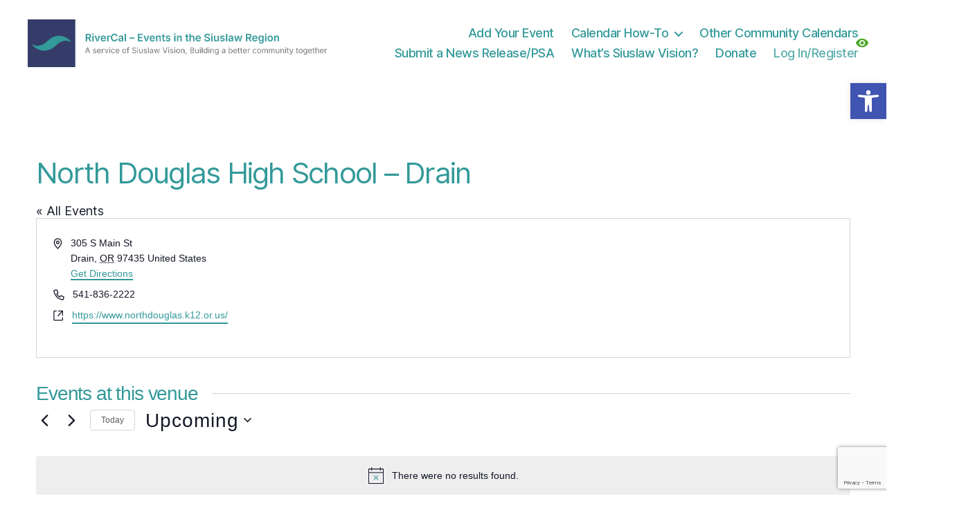

--- FILE ---
content_type: text/html; charset=UTF-8
request_url: https://www.rivercal.org/venue/north-douglas-high-school-305-s-main-st-drain-or-97435-usa/
body_size: 31664
content:
<!DOCTYPE html>

<html class="no-js" lang="en-US">

	<head>

		<meta charset="UTF-8">
		<meta name="viewport" content="width=device-width, initial-scale=1.0">

		<link rel="profile" href="https://gmpg.org/xfn/11">

		<link rel='stylesheet' id='tribe-events-views-v2-bootstrap-datepicker-styles-css' href='https://www.rivercal.org/wp-content/plugins/the-events-calendar/vendor/bootstrap-datepicker/css/bootstrap-datepicker.standalone.min.css?ver=6.15.14' media='all' />
<link rel='stylesheet' id='tec-variables-skeleton-css' href='https://www.rivercal.org/wp-content/plugins/the-events-calendar/common/build/css/variables-skeleton.css?ver=6.10.1' media='all' />
<link rel='stylesheet' id='tribe-common-skeleton-style-css' href='https://www.rivercal.org/wp-content/plugins/the-events-calendar/common/build/css/common-skeleton.css?ver=6.10.1' media='all' />
<link rel='stylesheet' id='tribe-tooltipster-css-css' href='https://www.rivercal.org/wp-content/plugins/the-events-calendar/common/vendor/tooltipster/tooltipster.bundle.min.css?ver=6.10.1' media='all' />
<link rel='stylesheet' id='tribe-events-views-v2-skeleton-css' href='https://www.rivercal.org/wp-content/plugins/the-events-calendar/build/css/views-skeleton.css?ver=6.15.14' media='all' />
<link rel='stylesheet' id='tec-variables-full-css' href='https://www.rivercal.org/wp-content/plugins/the-events-calendar/common/build/css/variables-full.css?ver=6.10.1' media='all' />
<link rel='stylesheet' id='tribe-common-full-style-css' href='https://www.rivercal.org/wp-content/plugins/the-events-calendar/common/build/css/common-full.css?ver=6.10.1' media='all' />
<link rel='stylesheet' id='tribe-events-views-v2-full-css' href='https://www.rivercal.org/wp-content/plugins/the-events-calendar/build/css/views-full.css?ver=6.15.14' media='all' />
<link rel='stylesheet' id='tribe-events-views-v2-print-css' href='https://www.rivercal.org/wp-content/plugins/the-events-calendar/build/css/views-print.css?ver=6.15.14' media='print' />
<link rel='stylesheet' id='tribe-events-filterbar-views-v2-print-css' href='https://www.rivercal.org/wp-content/plugins/the-events-calendar-filterbar/build/css/views-print.css?ver=5.6.2' media='print' />
<link rel='stylesheet' id='tribe-events-pro-views-v2-print-css' href='https://www.rivercal.org/wp-content/plugins/events-calendar-pro/build/css/views-print.css?ver=7.7.12' media='print' />
<meta name='robots' content='index, follow, max-image-preview:large, max-snippet:-1, max-video-preview:-1' />

	<!-- This site is optimized with the Yoast SEO plugin v26.8 - https://yoast.com/product/yoast-seo-wordpress/ -->
	<title>North Douglas High School - Drain - RiverCal – Events in the Siuslaw Region</title>
	<link rel="canonical" href="https://www.rivercal.org/venue/north-douglas-high-school-305-s-main-st-drain-or-97435-usa/" />
	<meta property="og:locale" content="en_US" />
	<meta property="og:type" content="article" />
	<meta property="og:title" content="North Douglas High School - Drain - RiverCal – Events in the Siuslaw Region" />
	<meta property="og:url" content="https://www.rivercal.org/venue/north-douglas-high-school-305-s-main-st-drain-or-97435-usa/" />
	<meta property="og:site_name" content="RiverCal – Events in the Siuslaw Region" />
	<meta property="article:publisher" content="https://www.facebook.com/SiuslawVision2025" />
	<meta property="article:modified_time" content="2023-03-23T01:48:27+00:00" />
	<meta name="twitter:card" content="summary_large_image" />
	<script type="application/ld+json" class="yoast-schema-graph">{"@context":"https://schema.org","@graph":[{"@type":"WebPage","@id":"https://www.rivercal.org/venue/north-douglas-high-school-305-s-main-st-drain-or-97435-usa/","url":"https://www.rivercal.org/venue/north-douglas-high-school-305-s-main-st-drain-or-97435-usa/","name":"North Douglas High School - Drain - RiverCal – Events in the Siuslaw Region","isPartOf":{"@id":"https://www.rivercal.org/#website"},"datePublished":"2019-03-13T01:21:37+00:00","dateModified":"2023-03-23T01:48:27+00:00","inLanguage":"en-US","potentialAction":[{"@type":"ReadAction","target":["https://www.rivercal.org/venue/north-douglas-high-school-305-s-main-st-drain-or-97435-usa/"]}]},{"@type":"WebSite","@id":"https://www.rivercal.org/#website","url":"https://www.rivercal.org/","name":"RiverCal – Events in the Siuslaw Region","description":"","publisher":{"@id":"https://www.rivercal.org/#organization"},"potentialAction":[{"@type":"SearchAction","target":{"@type":"EntryPoint","urlTemplate":"https://www.rivercal.org/?s={search_term_string}"},"query-input":{"@type":"PropertyValueSpecification","valueRequired":true,"valueName":"search_term_string"}}],"inLanguage":"en-US"},{"@type":"Organization","@id":"https://www.rivercal.org/#organization","name":"RiverCal – Events in the Siuslaw Region","url":"https://www.rivercal.org/","logo":{"@type":"ImageObject","inLanguage":"en-US","@id":"https://www.rivercal.org/#/schema/logo/image/","url":"https://www.rivercal.org/wp-content/uploads/2024/08/header-badge2.png","contentUrl":"https://www.rivercal.org/wp-content/uploads/2024/08/header-badge2.png","width":1275,"height":200,"caption":"RiverCal – Events in the Siuslaw Region"},"image":{"@id":"https://www.rivercal.org/#/schema/logo/image/"},"sameAs":["https://www.facebook.com/SiuslawVision2025"]}]}</script>
	<!-- / Yoast SEO plugin. -->


<link rel='dns-prefetch' href='//www.googletagmanager.com' />
<link rel="alternate" type="application/rss+xml" title="RiverCal – Events in the Siuslaw Region &raquo; Feed" href="https://www.rivercal.org/feed/" />
<link rel="alternate" type="application/rss+xml" title="RiverCal – Events in the Siuslaw Region &raquo; Comments Feed" href="https://www.rivercal.org/comments/feed/" />
<link rel="alternate" type="text/calendar" title="RiverCal – Events in the Siuslaw Region &raquo; iCal Feed" href="https://www.rivercal.org?ical=1" />
<link rel="alternate" title="oEmbed (JSON)" type="application/json+oembed" href="https://www.rivercal.org/wp-json/oembed/1.0/embed?url=https%3A%2F%2Fwww.rivercal.org%2Fvenue%2Fnorth-douglas-high-school-305-s-main-st-drain-or-97435-usa%2F" />
<link rel="alternate" title="oEmbed (XML)" type="text/xml+oembed" href="https://www.rivercal.org/wp-json/oembed/1.0/embed?url=https%3A%2F%2Fwww.rivercal.org%2Fvenue%2Fnorth-douglas-high-school-305-s-main-st-drain-or-97435-usa%2F&#038;format=xml" />
<style id='wp-img-auto-sizes-contain-inline-css'>
img:is([sizes=auto i],[sizes^="auto," i]){contain-intrinsic-size:3000px 1500px}
/*# sourceURL=wp-img-auto-sizes-contain-inline-css */
</style>
<link rel='stylesheet' id='genesis-blocks-style-css-css' href='https://www.rivercal.org/wp-content/plugins/genesis-blocks/dist/style-blocks.build.css?ver=1764952587' media='all' />
<link rel='stylesheet' id='tribe-select2-css-css' href='https://www.rivercal.org/wp-content/plugins/the-events-calendar/common/vendor/tribe-selectWoo/dist/css/selectWoo.min.css?ver=6.10.1' media='all' />
<link rel='stylesheet' id='tribe-events-custom-jquery-styles-css' href='https://www.rivercal.org/wp-content/plugins/the-events-calendar/vendor/jquery/smoothness/jquery-ui-1.8.23.custom.css?ver=6.15.14' media='all' />
<link rel='stylesheet' id='tribe-events-filterbar-views-v2-1-filter-bar-skeleton-css' href='https://www.rivercal.org/wp-content/plugins/the-events-calendar-filterbar/build/css/views-filter-bar-skeleton.css?ver=5.6.2' media='all' />
<link rel='stylesheet' id='tribe-events-filterbar-views-v2-1-filter-bar-full-css' href='https://www.rivercal.org/wp-content/plugins/the-events-calendar-filterbar/build/css/views-filter-bar-full.css?ver=5.6.2' media='all' />
<link rel='stylesheet' id='tribe-events-virtual-skeleton-css' href='https://www.rivercal.org/wp-content/plugins/events-calendar-pro/build/css/events-virtual-skeleton.css?ver=7.7.12' media='all' />
<link rel='stylesheet' id='tribe-events-virtual-full-css' href='https://www.rivercal.org/wp-content/plugins/events-calendar-pro/build/css/events-virtual-full.css?ver=7.7.12' media='all' />
<link rel='stylesheet' id='tec-events-pro-single-css' href='https://www.rivercal.org/wp-content/plugins/events-calendar-pro/build/css/events-single.css?ver=7.7.12' media='all' />
<link rel='stylesheet' id='tribe-events-pro-mini-calendar-block-styles-css' href='https://www.rivercal.org/wp-content/plugins/events-calendar-pro/build/css/tribe-events-pro-mini-calendar-block.css?ver=7.7.12' media='all' />
<style id='wp-emoji-styles-inline-css'>

	img.wp-smiley, img.emoji {
		display: inline !important;
		border: none !important;
		box-shadow: none !important;
		height: 1em !important;
		width: 1em !important;
		margin: 0 0.07em !important;
		vertical-align: -0.1em !important;
		background: none !important;
		padding: 0 !important;
	}
/*# sourceURL=wp-emoji-styles-inline-css */
</style>
<link rel='stylesheet' id='wp-block-library-css' href='https://www.rivercal.org/wp-includes/css/dist/block-library/style.min.css?ver=6d326ccf51b9d06dd12488aa81aaf5bb' media='all' />
<style id='global-styles-inline-css'>
:root{--wp--preset--aspect-ratio--square: 1;--wp--preset--aspect-ratio--4-3: 4/3;--wp--preset--aspect-ratio--3-4: 3/4;--wp--preset--aspect-ratio--3-2: 3/2;--wp--preset--aspect-ratio--2-3: 2/3;--wp--preset--aspect-ratio--16-9: 16/9;--wp--preset--aspect-ratio--9-16: 9/16;--wp--preset--color--black: #000000;--wp--preset--color--cyan-bluish-gray: #abb8c3;--wp--preset--color--white: #ffffff;--wp--preset--color--pale-pink: #f78da7;--wp--preset--color--vivid-red: #cf2e2e;--wp--preset--color--luminous-vivid-orange: #ff6900;--wp--preset--color--luminous-vivid-amber: #fcb900;--wp--preset--color--light-green-cyan: #7bdcb5;--wp--preset--color--vivid-green-cyan: #00d084;--wp--preset--color--pale-cyan-blue: #8ed1fc;--wp--preset--color--vivid-cyan-blue: #0693e3;--wp--preset--color--vivid-purple: #9b51e0;--wp--preset--color--accent: #e22658;--wp--preset--color--primary: #000000;--wp--preset--color--secondary: #6d6d6d;--wp--preset--color--subtle-background: #dbdbdb;--wp--preset--color--background: #ffffff;--wp--preset--gradient--vivid-cyan-blue-to-vivid-purple: linear-gradient(135deg,rgb(6,147,227) 0%,rgb(155,81,224) 100%);--wp--preset--gradient--light-green-cyan-to-vivid-green-cyan: linear-gradient(135deg,rgb(122,220,180) 0%,rgb(0,208,130) 100%);--wp--preset--gradient--luminous-vivid-amber-to-luminous-vivid-orange: linear-gradient(135deg,rgb(252,185,0) 0%,rgb(255,105,0) 100%);--wp--preset--gradient--luminous-vivid-orange-to-vivid-red: linear-gradient(135deg,rgb(255,105,0) 0%,rgb(207,46,46) 100%);--wp--preset--gradient--very-light-gray-to-cyan-bluish-gray: linear-gradient(135deg,rgb(238,238,238) 0%,rgb(169,184,195) 100%);--wp--preset--gradient--cool-to-warm-spectrum: linear-gradient(135deg,rgb(74,234,220) 0%,rgb(151,120,209) 20%,rgb(207,42,186) 40%,rgb(238,44,130) 60%,rgb(251,105,98) 80%,rgb(254,248,76) 100%);--wp--preset--gradient--blush-light-purple: linear-gradient(135deg,rgb(255,206,236) 0%,rgb(152,150,240) 100%);--wp--preset--gradient--blush-bordeaux: linear-gradient(135deg,rgb(254,205,165) 0%,rgb(254,45,45) 50%,rgb(107,0,62) 100%);--wp--preset--gradient--luminous-dusk: linear-gradient(135deg,rgb(255,203,112) 0%,rgb(199,81,192) 50%,rgb(65,88,208) 100%);--wp--preset--gradient--pale-ocean: linear-gradient(135deg,rgb(255,245,203) 0%,rgb(182,227,212) 50%,rgb(51,167,181) 100%);--wp--preset--gradient--electric-grass: linear-gradient(135deg,rgb(202,248,128) 0%,rgb(113,206,126) 100%);--wp--preset--gradient--midnight: linear-gradient(135deg,rgb(2,3,129) 0%,rgb(40,116,252) 100%);--wp--preset--font-size--small: 18px;--wp--preset--font-size--medium: 20px;--wp--preset--font-size--large: 26.25px;--wp--preset--font-size--x-large: 42px;--wp--preset--font-size--normal: 21px;--wp--preset--font-size--larger: 32px;--wp--preset--spacing--20: 0.44rem;--wp--preset--spacing--30: 0.67rem;--wp--preset--spacing--40: 1rem;--wp--preset--spacing--50: 1.5rem;--wp--preset--spacing--60: 2.25rem;--wp--preset--spacing--70: 3.38rem;--wp--preset--spacing--80: 5.06rem;--wp--preset--shadow--natural: 6px 6px 9px rgba(0, 0, 0, 0.2);--wp--preset--shadow--deep: 12px 12px 50px rgba(0, 0, 0, 0.4);--wp--preset--shadow--sharp: 6px 6px 0px rgba(0, 0, 0, 0.2);--wp--preset--shadow--outlined: 6px 6px 0px -3px rgb(255, 255, 255), 6px 6px rgb(0, 0, 0);--wp--preset--shadow--crisp: 6px 6px 0px rgb(0, 0, 0);}:where(.is-layout-flex){gap: 0.5em;}:where(.is-layout-grid){gap: 0.5em;}body .is-layout-flex{display: flex;}.is-layout-flex{flex-wrap: wrap;align-items: center;}.is-layout-flex > :is(*, div){margin: 0;}body .is-layout-grid{display: grid;}.is-layout-grid > :is(*, div){margin: 0;}:where(.wp-block-columns.is-layout-flex){gap: 2em;}:where(.wp-block-columns.is-layout-grid){gap: 2em;}:where(.wp-block-post-template.is-layout-flex){gap: 1.25em;}:where(.wp-block-post-template.is-layout-grid){gap: 1.25em;}.has-black-color{color: var(--wp--preset--color--black) !important;}.has-cyan-bluish-gray-color{color: var(--wp--preset--color--cyan-bluish-gray) !important;}.has-white-color{color: var(--wp--preset--color--white) !important;}.has-pale-pink-color{color: var(--wp--preset--color--pale-pink) !important;}.has-vivid-red-color{color: var(--wp--preset--color--vivid-red) !important;}.has-luminous-vivid-orange-color{color: var(--wp--preset--color--luminous-vivid-orange) !important;}.has-luminous-vivid-amber-color{color: var(--wp--preset--color--luminous-vivid-amber) !important;}.has-light-green-cyan-color{color: var(--wp--preset--color--light-green-cyan) !important;}.has-vivid-green-cyan-color{color: var(--wp--preset--color--vivid-green-cyan) !important;}.has-pale-cyan-blue-color{color: var(--wp--preset--color--pale-cyan-blue) !important;}.has-vivid-cyan-blue-color{color: var(--wp--preset--color--vivid-cyan-blue) !important;}.has-vivid-purple-color{color: var(--wp--preset--color--vivid-purple) !important;}.has-black-background-color{background-color: var(--wp--preset--color--black) !important;}.has-cyan-bluish-gray-background-color{background-color: var(--wp--preset--color--cyan-bluish-gray) !important;}.has-white-background-color{background-color: var(--wp--preset--color--white) !important;}.has-pale-pink-background-color{background-color: var(--wp--preset--color--pale-pink) !important;}.has-vivid-red-background-color{background-color: var(--wp--preset--color--vivid-red) !important;}.has-luminous-vivid-orange-background-color{background-color: var(--wp--preset--color--luminous-vivid-orange) !important;}.has-luminous-vivid-amber-background-color{background-color: var(--wp--preset--color--luminous-vivid-amber) !important;}.has-light-green-cyan-background-color{background-color: var(--wp--preset--color--light-green-cyan) !important;}.has-vivid-green-cyan-background-color{background-color: var(--wp--preset--color--vivid-green-cyan) !important;}.has-pale-cyan-blue-background-color{background-color: var(--wp--preset--color--pale-cyan-blue) !important;}.has-vivid-cyan-blue-background-color{background-color: var(--wp--preset--color--vivid-cyan-blue) !important;}.has-vivid-purple-background-color{background-color: var(--wp--preset--color--vivid-purple) !important;}.has-black-border-color{border-color: var(--wp--preset--color--black) !important;}.has-cyan-bluish-gray-border-color{border-color: var(--wp--preset--color--cyan-bluish-gray) !important;}.has-white-border-color{border-color: var(--wp--preset--color--white) !important;}.has-pale-pink-border-color{border-color: var(--wp--preset--color--pale-pink) !important;}.has-vivid-red-border-color{border-color: var(--wp--preset--color--vivid-red) !important;}.has-luminous-vivid-orange-border-color{border-color: var(--wp--preset--color--luminous-vivid-orange) !important;}.has-luminous-vivid-amber-border-color{border-color: var(--wp--preset--color--luminous-vivid-amber) !important;}.has-light-green-cyan-border-color{border-color: var(--wp--preset--color--light-green-cyan) !important;}.has-vivid-green-cyan-border-color{border-color: var(--wp--preset--color--vivid-green-cyan) !important;}.has-pale-cyan-blue-border-color{border-color: var(--wp--preset--color--pale-cyan-blue) !important;}.has-vivid-cyan-blue-border-color{border-color: var(--wp--preset--color--vivid-cyan-blue) !important;}.has-vivid-purple-border-color{border-color: var(--wp--preset--color--vivid-purple) !important;}.has-vivid-cyan-blue-to-vivid-purple-gradient-background{background: var(--wp--preset--gradient--vivid-cyan-blue-to-vivid-purple) !important;}.has-light-green-cyan-to-vivid-green-cyan-gradient-background{background: var(--wp--preset--gradient--light-green-cyan-to-vivid-green-cyan) !important;}.has-luminous-vivid-amber-to-luminous-vivid-orange-gradient-background{background: var(--wp--preset--gradient--luminous-vivid-amber-to-luminous-vivid-orange) !important;}.has-luminous-vivid-orange-to-vivid-red-gradient-background{background: var(--wp--preset--gradient--luminous-vivid-orange-to-vivid-red) !important;}.has-very-light-gray-to-cyan-bluish-gray-gradient-background{background: var(--wp--preset--gradient--very-light-gray-to-cyan-bluish-gray) !important;}.has-cool-to-warm-spectrum-gradient-background{background: var(--wp--preset--gradient--cool-to-warm-spectrum) !important;}.has-blush-light-purple-gradient-background{background: var(--wp--preset--gradient--blush-light-purple) !important;}.has-blush-bordeaux-gradient-background{background: var(--wp--preset--gradient--blush-bordeaux) !important;}.has-luminous-dusk-gradient-background{background: var(--wp--preset--gradient--luminous-dusk) !important;}.has-pale-ocean-gradient-background{background: var(--wp--preset--gradient--pale-ocean) !important;}.has-electric-grass-gradient-background{background: var(--wp--preset--gradient--electric-grass) !important;}.has-midnight-gradient-background{background: var(--wp--preset--gradient--midnight) !important;}.has-small-font-size{font-size: var(--wp--preset--font-size--small) !important;}.has-medium-font-size{font-size: var(--wp--preset--font-size--medium) !important;}.has-large-font-size{font-size: var(--wp--preset--font-size--large) !important;}.has-x-large-font-size{font-size: var(--wp--preset--font-size--x-large) !important;}
/*# sourceURL=global-styles-inline-css */
</style>

<style id='classic-theme-styles-inline-css'>
/*! This file is auto-generated */
.wp-block-button__link{color:#fff;background-color:#32373c;border-radius:9999px;box-shadow:none;text-decoration:none;padding:calc(.667em + 2px) calc(1.333em + 2px);font-size:1.125em}.wp-block-file__button{background:#32373c;color:#fff;text-decoration:none}
/*# sourceURL=/wp-includes/css/classic-themes.min.css */
</style>
<link rel='stylesheet' id='contact-form-7-css' href='https://www.rivercal.org/wp-content/plugins/contact-form-7/includes/css/styles.css?ver=6.1.4' media='all' />
<link rel='stylesheet' id='if-menu-site-css-css' href='https://www.rivercal.org/wp-content/plugins/if-menu/assets/if-menu-site.css?ver=6d326ccf51b9d06dd12488aa81aaf5bb' media='all' />
<link rel='stylesheet' id='pojo-a11y-css' href='https://www.rivercal.org/wp-content/plugins/pojo-accessibility/modules/legacy/assets/css/style.min.css?ver=1.0.0' media='all' />
<link rel='stylesheet' id='twentytwenty-style-css' href='https://www.rivercal.org/wp-content/themes/twentytwenty/style.css?ver=3.0' media='all' />
<style id='twentytwenty-style-inline-css'>
.color-accent,.color-accent-hover:hover,.color-accent-hover:focus,:root .has-accent-color,.has-drop-cap:not(:focus):first-letter,.wp-block-button.is-style-outline,a { color: #e22658; }blockquote,.border-color-accent,.border-color-accent-hover:hover,.border-color-accent-hover:focus { border-color: #e22658; }button,.button,.faux-button,.wp-block-button__link,.wp-block-file .wp-block-file__button,input[type="button"],input[type="reset"],input[type="submit"],.bg-accent,.bg-accent-hover:hover,.bg-accent-hover:focus,:root .has-accent-background-color,.comment-reply-link { background-color: #e22658; }.fill-children-accent,.fill-children-accent * { fill: #e22658; }:root .has-background-color,button,.button,.faux-button,.wp-block-button__link,.wp-block-file__button,input[type="button"],input[type="reset"],input[type="submit"],.wp-block-button,.comment-reply-link,.has-background.has-primary-background-color:not(.has-text-color),.has-background.has-primary-background-color *:not(.has-text-color),.has-background.has-accent-background-color:not(.has-text-color),.has-background.has-accent-background-color *:not(.has-text-color) { color: #ffffff; }:root .has-background-background-color { background-color: #ffffff; }body,.entry-title a,:root .has-primary-color { color: #000000; }:root .has-primary-background-color { background-color: #000000; }cite,figcaption,.wp-caption-text,.post-meta,.entry-content .wp-block-archives li,.entry-content .wp-block-categories li,.entry-content .wp-block-latest-posts li,.wp-block-latest-comments__comment-date,.wp-block-latest-posts__post-date,.wp-block-embed figcaption,.wp-block-image figcaption,.wp-block-pullquote cite,.comment-metadata,.comment-respond .comment-notes,.comment-respond .logged-in-as,.pagination .dots,.entry-content hr:not(.has-background),hr.styled-separator,:root .has-secondary-color { color: #6d6d6d; }:root .has-secondary-background-color { background-color: #6d6d6d; }pre,fieldset,input,textarea,table,table *,hr { border-color: #dbdbdb; }caption,code,code,kbd,samp,.wp-block-table.is-style-stripes tbody tr:nth-child(odd),:root .has-subtle-background-background-color { background-color: #dbdbdb; }.wp-block-table.is-style-stripes { border-bottom-color: #dbdbdb; }.wp-block-latest-posts.is-grid li { border-top-color: #dbdbdb; }:root .has-subtle-background-color { color: #dbdbdb; }body:not(.overlay-header) .primary-menu > li > a,body:not(.overlay-header) .primary-menu > li > .icon,.modal-menu a,.footer-menu a, .footer-widgets a:where(:not(.wp-block-button__link)),#site-footer .wp-block-button.is-style-outline,.wp-block-pullquote:before,.singular:not(.overlay-header) .entry-header a,.archive-header a,.header-footer-group .color-accent,.header-footer-group .color-accent-hover:hover { color: #e22658; }.social-icons a,#site-footer button:not(.toggle),#site-footer .button,#site-footer .faux-button,#site-footer .wp-block-button__link,#site-footer .wp-block-file__button,#site-footer input[type="button"],#site-footer input[type="reset"],#site-footer input[type="submit"] { background-color: #e22658; }.social-icons a,body:not(.overlay-header) .primary-menu ul,.header-footer-group button,.header-footer-group .button,.header-footer-group .faux-button,.header-footer-group .wp-block-button:not(.is-style-outline) .wp-block-button__link,.header-footer-group .wp-block-file__button,.header-footer-group input[type="button"],.header-footer-group input[type="reset"],.header-footer-group input[type="submit"] { color: #ffffff; }#site-header,.footer-nav-widgets-wrapper,#site-footer,.menu-modal,.menu-modal-inner,.search-modal-inner,.archive-header,.singular .entry-header,.singular .featured-media:before,.wp-block-pullquote:before { background-color: #ffffff; }.header-footer-group,body:not(.overlay-header) #site-header .toggle,.menu-modal .toggle { color: #000000; }body:not(.overlay-header) .primary-menu ul { background-color: #000000; }body:not(.overlay-header) .primary-menu > li > ul:after { border-bottom-color: #000000; }body:not(.overlay-header) .primary-menu ul ul:after { border-left-color: #000000; }.site-description,body:not(.overlay-header) .toggle-inner .toggle-text,.widget .post-date,.widget .rss-date,.widget_archive li,.widget_categories li,.widget cite,.widget_pages li,.widget_meta li,.widget_nav_menu li,.powered-by-wordpress,.footer-credits .privacy-policy,.to-the-top,.singular .entry-header .post-meta,.singular:not(.overlay-header) .entry-header .post-meta a { color: #6d6d6d; }.header-footer-group pre,.header-footer-group fieldset,.header-footer-group input,.header-footer-group textarea,.header-footer-group table,.header-footer-group table *,.footer-nav-widgets-wrapper,#site-footer,.menu-modal nav *,.footer-widgets-outer-wrapper,.footer-top { border-color: #dbdbdb; }.header-footer-group table caption,body:not(.overlay-header) .header-inner .toggle-wrapper::before { background-color: #dbdbdb; }.overlay-header .header-inner { color: #db6457; }.cover-header .entry-header * { color: #db6457; }
/*# sourceURL=twentytwenty-style-inline-css */
</style>
<link rel='stylesheet' id='twentytwenty-fonts-css' href='https://www.rivercal.org/wp-content/themes/twentytwenty/assets/css/font-inter.css?ver=3.0' media='all' />
<link rel='stylesheet' id='twentytwenty-print-style-css' href='https://www.rivercal.org/wp-content/themes/twentytwenty/print.css?ver=3.0' media='print' />
<link rel='stylesheet' id='jvcf7_client_css-css' href='https://www.rivercal.org/wp-content/plugins/jquery-validation-for-contact-form-7/includes/assets/css/jvcf7_client.css?ver=5.4.2' media='all' />
<script src="https://www.rivercal.org/wp-includes/js/jquery/jquery.min.js?ver=3.7.1" id="jquery-core-js"></script>
<script src="https://www.rivercal.org/wp-includes/js/jquery/jquery-migrate.min.js?ver=3.4.1" id="jquery-migrate-js"></script>
<script src="https://www.rivercal.org/wp-content/plugins/the-events-calendar/common/build/js/tribe-common.js?ver=9c44e11f3503a33e9540" id="tribe-common-js"></script>
<script src="https://www.rivercal.org/wp-content/plugins/the-events-calendar/build/js/views/breakpoints.js?ver=4208de2df2852e0b91ec" id="tribe-events-views-v2-breakpoints-js"></script>
<script src="https://www.rivercal.org/wp-content/plugins/the-events-calendar/build/js/views/accordion.js?ver=b0cf88d89b3e05e7d2ef" id="tribe-events-views-v2-accordion-js"></script>
<script id="tribe-events-filterbar-views-filter-bar-state-js-js-extra">
var tribe_events_filter_bar_js_config = {"events":{"currency_symbol":"$","reverse_currency_position":false},"l10n":{"show_filters":"Show filters","hide_filters":"Hide filters","filter_options":"Filter options","cost_range_currency_symbol_before":"\u003C%- currency_symbol %\u003E\u003C%- cost_low %\u003E - \u003C%- currency_symbol %\u003E\u003C%- cost_high %\u003E","cost_range_currency_symbol_after":"\u003C%- cost_low %\u003E\u003C%- currency_symbol %\u003E - \u003C%- cost_high %\u003E\u003C%- currency_symbol %\u003E"}};
//# sourceURL=tribe-events-filterbar-views-filter-bar-state-js-js-extra
</script>
<script src="https://www.rivercal.org/wp-content/plugins/the-events-calendar-filterbar/build/js/views/filter-bar-state.js?ver=5.6.2" id="tribe-events-filterbar-views-filter-bar-state-js-js"></script>
<script src="https://www.rivercal.org/wp-content/themes/twentytwenty/assets/js/index.js?ver=3.0" id="twentytwenty-js-js" defer data-wp-strategy="defer"></script>

<!-- Google tag (gtag.js) snippet added by Site Kit -->
<!-- Google Analytics snippet added by Site Kit -->
<script src="https://www.googletagmanager.com/gtag/js?id=G-6DDVFQXXF3" id="google_gtagjs-js" async></script>
<script id="google_gtagjs-js-after">
window.dataLayer = window.dataLayer || [];function gtag(){dataLayer.push(arguments);}
gtag("set","linker",{"domains":["www.rivercal.org"]});
gtag("js", new Date());
gtag("set", "developer_id.dZTNiMT", true);
gtag("config", "G-6DDVFQXXF3");
//# sourceURL=google_gtagjs-js-after
</script>
<link rel="https://api.w.org/" href="https://www.rivercal.org/wp-json/" /><link rel="alternate" title="JSON" type="application/json" href="https://www.rivercal.org/wp-json/wp/v2/tribe_venue/20640" /><link rel="EditURI" type="application/rsd+xml" title="RSD" href="https://www.rivercal.org/xmlrpc.php?rsd" />
<link rel='shortlink' href='https://www.rivercal.org/?p=20640' />
<meta name="generator" content="Site Kit by Google 1.170.0" /><!-- Global site tag (gtag.js) - Google Analytics -->
<script async src="https://www.googletagmanager.com/gtag/js?id=G-FHMZMDYVB5"></script>
<script>
  window.dataLayer = window.dataLayer || [];
  function gtag(){dataLayer.push(arguments);}
  gtag('js', new Date());

  gtag('config', 'G-FHMZMDYVB5');
</script><meta name="tec-api-version" content="v1"><meta name="tec-api-origin" content="https://www.rivercal.org"><link rel="alternate" href="https://www.rivercal.org/wp-json/tribe/events/v1/events/?venue=20640" /><style type="text/css">
#pojo-a11y-toolbar .pojo-a11y-toolbar-toggle a{ background-color: #4054b2;	color: #ffffff;}
#pojo-a11y-toolbar .pojo-a11y-toolbar-overlay, #pojo-a11y-toolbar .pojo-a11y-toolbar-overlay ul.pojo-a11y-toolbar-items.pojo-a11y-links{ border-color: #4054b2;}
body.pojo-a11y-focusable a:focus{ outline-style: solid !important;	outline-width: 1px !important;	outline-color: #FF0000 !important;}
#pojo-a11y-toolbar{ top: 120px !important;}
#pojo-a11y-toolbar .pojo-a11y-toolbar-overlay{ background-color: #ffffff;}
#pojo-a11y-toolbar .pojo-a11y-toolbar-overlay ul.pojo-a11y-toolbar-items li.pojo-a11y-toolbar-item a, #pojo-a11y-toolbar .pojo-a11y-toolbar-overlay p.pojo-a11y-toolbar-title{ color: #333333;}
#pojo-a11y-toolbar .pojo-a11y-toolbar-overlay ul.pojo-a11y-toolbar-items li.pojo-a11y-toolbar-item a.active{ background-color: #4054b2;	color: #ffffff;}
@media (max-width: 767px) { #pojo-a11y-toolbar { top: 50px !important; } }</style><script>
document.documentElement.className = document.documentElement.className.replace( 'no-js', 'js' );
//# sourceURL=twentytwenty_no_js_class
</script>
<style id="custom-background-css">
body.custom-background { background-color: #ffffff; }
</style>
	<link rel="icon" href="https://www.rivercal.org/wp-content/uploads/2024/06/cropped-logo-rivercal-512px-icon-32x32.png" sizes="32x32" />
<link rel="icon" href="https://www.rivercal.org/wp-content/uploads/2024/06/cropped-logo-rivercal-512px-icon-192x192.png" sizes="192x192" />
<link rel="apple-touch-icon" href="https://www.rivercal.org/wp-content/uploads/2024/06/cropped-logo-rivercal-512px-icon-180x180.png" />
<meta name="msapplication-TileImage" content="https://www.rivercal.org/wp-content/uploads/2024/06/cropped-logo-rivercal-512px-icon-270x270.png" />
		<style id="wp-custom-css">
			#header-widget-area{
	padding:.25% 0% .25% 0%;
	background-color:#363c69;
	color:#fff;
	font-size:14px;
	display: flex;
  justify-content: center;
}

.key_title{
	margin:0;
}
.key{
	margin:0;
}

#header-widget-area .has-small-font-size{
	font-size:13px !important;
}
/*Page Width*/
.entry-content > *:not(.alignwide):not(.alignfull):not(.alignleft):not(.alignright):not(.is-style-wide) {
	max-width: none;
}
.tribe-common--breakpoint-medium .tribe-filter-bar .tribe-filter-bar-c-filter--pill .tribe-filter-bar-c-filter__container{
	width:auto;
}
.post-inner {
    padding-top: 0;
}
/* Font Size */
h1 {
	font-size: 2em;
	color: #339999 !important;
}
h4 {
	font-size: 1.25em;
	color: #339999 !important;
}


/* Links */
/*Accessability*/
.pojo-a11y-toolbar-toggle a{
	color:#ffffff !important;
}
#pojo-a11y-toolbar svg{
	max-width:none !important;
}
/* Navigation */
.primary-menu > li > a{
	color:#339999 !important;
}
/* Remove Meta Data Date */
.post-meta-wrapper {
	display: none;
}

/* Footer Font */

.site-logo img{
max-height:12rem;
}
.icon{
	color: #339999 !important;
}		</style>
		
	</head>

	<body class="wp-singular tribe_venue-template-default single single-tribe_venue postid-20640 custom-background wp-custom-logo wp-embed-responsive wp-theme-twentytwenty tribe-no-js singular missing-post-thumbnail has-single-pagination not-showing-comments show-avatars footer-top-visible reduced-spacing tribe-theme-twentytwenty">

		<a class="skip-link screen-reader-text" href="#site-content">Skip to the content</a>
		<header id="site-header" class="header-footer-group">

			<div class="header-inner section-inner">

				<div class="header-titles-wrapper">

					
					<div class="header-titles">

						<div class="site-logo faux-heading"><a href="https://www.rivercal.org/" class="custom-logo-link" rel="home"><img width="1275" height="200" src="https://www.rivercal.org/wp-content/uploads/2024/08/header-badge2.png" class="custom-logo" alt="RiverCal – Events in the Siuslaw Region" decoding="async" fetchpriority="high" srcset="https://www.rivercal.org/wp-content/uploads/2024/08/header-badge2.png 1275w, https://www.rivercal.org/wp-content/uploads/2024/08/header-badge2-300x47.png 300w, https://www.rivercal.org/wp-content/uploads/2024/08/header-badge2-1030x162.png 1030w, https://www.rivercal.org/wp-content/uploads/2024/08/header-badge2-768x120.png 768w, https://www.rivercal.org/wp-content/uploads/2024/08/header-badge2-1200x188.png 1200w" sizes="(max-width: 1275px) 100vw, 1275px" /></a><span class="screen-reader-text">RiverCal – Events in the Siuslaw Region</span></div>
					</div><!-- .header-titles -->

					<button class="toggle nav-toggle mobile-nav-toggle" data-toggle-target=".menu-modal"  data-toggle-body-class="showing-menu-modal" aria-expanded="false" data-set-focus=".close-nav-toggle">
						<span class="toggle-inner">
							<span class="toggle-icon">
								<svg class="svg-icon" aria-hidden="true" role="img" focusable="false" xmlns="http://www.w3.org/2000/svg" width="26" height="7" viewBox="0 0 26 7"><path fill-rule="evenodd" d="M332.5,45 C330.567003,45 329,43.4329966 329,41.5 C329,39.5670034 330.567003,38 332.5,38 C334.432997,38 336,39.5670034 336,41.5 C336,43.4329966 334.432997,45 332.5,45 Z M342,45 C340.067003,45 338.5,43.4329966 338.5,41.5 C338.5,39.5670034 340.067003,38 342,38 C343.932997,38 345.5,39.5670034 345.5,41.5 C345.5,43.4329966 343.932997,45 342,45 Z M351.5,45 C349.567003,45 348,43.4329966 348,41.5 C348,39.5670034 349.567003,38 351.5,38 C353.432997,38 355,39.5670034 355,41.5 C355,43.4329966 353.432997,45 351.5,45 Z" transform="translate(-329 -38)" /></svg>							</span>
							<span class="toggle-text">Menu</span>
						</span>
					</button><!-- .nav-toggle -->

				</div><!-- .header-titles-wrapper -->

				<div class="header-navigation-wrapper">

					
							<nav class="primary-menu-wrapper" aria-label="Horizontal">

								<ul class="primary-menu reset-list-style">

								<li id="menu-item-3392" class="menu-item menu-item-type-custom menu-item-object-custom menu-item-3392"><a href="https://www.rivercal.org/events/community/add">Add Your Event</a></li>
<li id="menu-item-4719" class="menu-item menu-item-type-post_type menu-item-object-page menu-item-has-children menu-item-4719"><a href="https://www.rivercal.org/calendarhowto/">Calendar How-To</a><span class="icon"></span>
<ul class="sub-menu">
	<li id="menu-item-4352" class="menu-item menu-item-type-post_type menu-item-object-page menu-item-4352"><a href="https://www.rivercal.org/calendar-guidelines/">Calendar Guidelines</a></li>
	<li id="menu-item-4356" class="menu-item menu-item-type-post_type menu-item-object-page menu-item-4356"><a href="https://www.rivercal.org/faqs/">FAQs</a></li>
</ul>
</li>
<li id="menu-item-31900" class="menu-item menu-item-type-custom menu-item-object-custom menu-item-31900"><a href="https://siuslawvision.org/community-calendars-list/">Other Community Calendars</a></li>
<li id="menu-item-30809" class="menu-item menu-item-type-custom menu-item-object-custom menu-item-30809"><a href="https://siuslawvision.org/press-release-submit/">Submit a News Release/PSA</a></li>
<li id="menu-item-30677" class="menu-item menu-item-type-custom menu-item-object-custom menu-item-30677"><a href="https://siuslawvision.org/about/">What&#8217;s Siuslaw Vision?</a></li>
<li id="menu-item-49413" class="menu-item menu-item-type-custom menu-item-object-custom menu-item-49413"><a href="https://givebutter.com/siuslaw-vision">Donate</a></li>
<li id="menu-item-27536" class="if-menu-peek menu-item menu-item-type-custom menu-item-object-custom menu-item-27536"><a href="https://www.rivercal.org/wp-login.php">Log In/Register</a></li>

								</ul>

							</nav><!-- .primary-menu-wrapper -->

						
				</div><!-- .header-navigation-wrapper -->

			</div><!-- .header-inner -->

			
		</header><!-- #site-header -->

		
<div class="menu-modal cover-modal header-footer-group" data-modal-target-string=".menu-modal">

	<div class="menu-modal-inner modal-inner">

		<div class="menu-wrapper section-inner">

			<div class="menu-top">

				<button class="toggle close-nav-toggle fill-children-current-color" data-toggle-target=".menu-modal" data-toggle-body-class="showing-menu-modal" data-set-focus=".menu-modal">
					<span class="toggle-text">Close Menu</span>
					<svg class="svg-icon" aria-hidden="true" role="img" focusable="false" xmlns="http://www.w3.org/2000/svg" width="16" height="16" viewBox="0 0 16 16"><polygon fill="" fill-rule="evenodd" points="6.852 7.649 .399 1.195 1.445 .149 7.899 6.602 14.352 .149 15.399 1.195 8.945 7.649 15.399 14.102 14.352 15.149 7.899 8.695 1.445 15.149 .399 14.102" /></svg>				</button><!-- .nav-toggle -->

				
					<nav class="mobile-menu" aria-label="Mobile">

						<ul class="modal-menu reset-list-style">

						<li class="menu-item menu-item-type-custom menu-item-object-custom menu-item-3392"><div class="ancestor-wrapper"><a href="https://www.rivercal.org/events/community/add">Add Your Event</a></div><!-- .ancestor-wrapper --></li>
<li class="menu-item menu-item-type-post_type menu-item-object-page menu-item-has-children menu-item-4719"><div class="ancestor-wrapper"><a href="https://www.rivercal.org/calendarhowto/">Calendar How-To</a><button class="toggle sub-menu-toggle fill-children-current-color" data-toggle-target=".menu-modal .menu-item-4719 > .sub-menu" data-toggle-type="slidetoggle" data-toggle-duration="250" aria-expanded="false"><span class="screen-reader-text">Show sub menu</span><svg class="svg-icon" aria-hidden="true" role="img" focusable="false" xmlns="http://www.w3.org/2000/svg" width="20" height="12" viewBox="0 0 20 12"><polygon fill="" fill-rule="evenodd" points="1319.899 365.778 1327.678 358 1329.799 360.121 1319.899 370.021 1310 360.121 1312.121 358" transform="translate(-1310 -358)" /></svg></button></div><!-- .ancestor-wrapper -->
<ul class="sub-menu">
	<li class="menu-item menu-item-type-post_type menu-item-object-page menu-item-4352"><div class="ancestor-wrapper"><a href="https://www.rivercal.org/calendar-guidelines/">Calendar Guidelines</a></div><!-- .ancestor-wrapper --></li>
	<li class="menu-item menu-item-type-post_type menu-item-object-page menu-item-4356"><div class="ancestor-wrapper"><a href="https://www.rivercal.org/faqs/">FAQs</a></div><!-- .ancestor-wrapper --></li>
</ul>
</li>
<li class="menu-item menu-item-type-custom menu-item-object-custom menu-item-31900"><div class="ancestor-wrapper"><a href="https://siuslawvision.org/community-calendars-list/">Other Community Calendars</a></div><!-- .ancestor-wrapper --></li>
<li class="menu-item menu-item-type-custom menu-item-object-custom menu-item-30809"><div class="ancestor-wrapper"><a href="https://siuslawvision.org/press-release-submit/">Submit a News Release/PSA</a></div><!-- .ancestor-wrapper --></li>
<li class="menu-item menu-item-type-custom menu-item-object-custom menu-item-30677"><div class="ancestor-wrapper"><a href="https://siuslawvision.org/about/">What&#8217;s Siuslaw Vision?</a></div><!-- .ancestor-wrapper --></li>
<li class="menu-item menu-item-type-custom menu-item-object-custom menu-item-49413"><div class="ancestor-wrapper"><a href="https://givebutter.com/siuslaw-vision">Donate</a></div><!-- .ancestor-wrapper --></li>
<li class="if-menu-peek menu-item menu-item-type-custom menu-item-object-custom menu-item-27536"><div class="ancestor-wrapper"><a href="https://www.rivercal.org/wp-login.php">Log In/Register</a></div><!-- .ancestor-wrapper --></li>

						</ul>

					</nav>

					
			</div><!-- .menu-top -->

			<div class="menu-bottom">

				
			</div><!-- .menu-bottom -->

		</div><!-- .menu-wrapper -->

	</div><!-- .menu-modal-inner -->

</div><!-- .menu-modal -->
<div
	 class="tribe-common tribe-events tribe-events-view tribe-events-view--venue tribe-events-view--list tribe-events--has-filter-bar tribe-events--filter-bar-horizontal tribe-events-pro" 	data-js="tribe-events-view"
	data-view-rest-url="https://www.rivercal.org/wp-json/tribe/views/v2/html"
	data-view-rest-method="GET"
	data-view-manage-url="1"
				data-view-breakpoint-pointer="7641487e-7aab-4027-a880-32efbc838ba9"
	 role="main">
	<section class="tribe-common-l-container tribe-events-l-container">
		<div
	class="tribe-events-view-loader tribe-common-a11y-hidden"
	role="alert"
	aria-live="polite"
>
	<span class="tribe-events-view-loader__text tribe-common-a11y-visual-hide">
		0 events found.	</span>
	<div class="tribe-events-view-loader__dots tribe-common-c-loader">
		<svg
	 class="tribe-common-c-svgicon tribe-common-c-svgicon--dot tribe-common-c-loader__dot tribe-common-c-loader__dot--first" 	aria-hidden="true"
	viewBox="0 0 15 15"
	xmlns="http://www.w3.org/2000/svg"
>
	<circle cx="7.5" cy="7.5" r="7.5"/>
</svg>
		<svg
	 class="tribe-common-c-svgicon tribe-common-c-svgicon--dot tribe-common-c-loader__dot tribe-common-c-loader__dot--second" 	aria-hidden="true"
	viewBox="0 0 15 15"
	xmlns="http://www.w3.org/2000/svg"
>
	<circle cx="7.5" cy="7.5" r="7.5"/>
</svg>
		<svg
	 class="tribe-common-c-svgicon tribe-common-c-svgicon--dot tribe-common-c-loader__dot tribe-common-c-loader__dot--third" 	aria-hidden="true"
	viewBox="0 0 15 15"
	xmlns="http://www.w3.org/2000/svg"
>
	<circle cx="7.5" cy="7.5" r="7.5"/>
</svg>
	</div>
</div>

		
		<script data-js="tribe-events-view-data" type="application/json">
	{"slug":"venue","prev_url":"","next_url":"","view_class":"Tribe\\Events\\Pro\\Views\\V2\\Views\\Venue_View","view_slug":"venue","view_label":"Venue","lookup_folders":{"events-virtual":{"id":"events-virtual","namespace":"events-virtual","priority":10,"path":"\/plugins\/events-calendar-pro\/src\/views"},"plugin":{"id":"plugin","priority":20,"path":"\/plugins\/the-events-calendar\/src\/views\/v2"},"events-filterbar":{"id":"events-filterbar","namespace":"events-filterbar","priority":25,"path":"\/plugins\/the-events-calendar-filterbar\/src\/views\/v2_1"},"events-pro":{"id":"events-pro","namespace":"events-pro","priority":25,"path":"\/plugins\/events-calendar-pro\/src\/views\/v2"},"common":{"id":"common","priority":100,"path":"\/plugins\/the-events-calendar\/common\/src\/views\/v2"}},"title":"North Douglas High School - Drain - RiverCal \u2013 Events in the Siuslaw Region","events":[],"url":"https:\/\/www.rivercal.org\/venue\/north-douglas-high-school-305-s-main-st-drain-or-97435-usa\/","url_event_date":false,"bar":{"keyword":"","date":""},"today":"2026-01-21 00:00:00","now":"2026-01-21 02:13:57","home_url":"https:\/\/www.rivercal.org","rest_url":"https:\/\/www.rivercal.org\/wp-json\/tribe\/views\/v2\/html","rest_method":"GET","rest_nonce":"","should_manage_url":true,"today_url":"https:\/\/www.rivercal.org\/venue\/north-douglas-high-school-305-s-main-st-drain-or-97435-usa\/","today_title":"Click to select today's date","today_label":"Today","prev_label":"","next_label":"","date_formats":{"compact":"n\/j\/Y","month_and_year_compact":"n\/Y","month_and_year":"F Y","time_range_separator":" - ","date_time_separator":" @ "},"messages":{"notice":["There were no results found."]},"start_of_week":"0","header_title":"North Douglas High School &#8211; Drain","header_title_element":"h1","content_title":"Events at this venue","breadcrumbs":[],"backlink":{"url":"https:\/\/www.rivercal.org","label":"All Events"},"before_events":"","after_events":"\n<!--\nThis calendar is powered by The Events Calendar.\nhttp:\/\/evnt.is\/18wn\n-->\n","display_events_bar":false,"disable_event_search":false,"live_refresh":true,"ical":{"display_link":true,"link":{"url":"https:\/\/www.rivercal.org\/venue\/north-douglas-high-school-305-s-main-st-drain-or-97435-usa\/?ical=1","text":"Export Events","title":"Use this to share calendar data with Google Calendar, Apple iCal and other compatible apps"}},"container_classes":["tribe-common","tribe-events","tribe-events-view","tribe-events-view--venue","tribe-events-view--list","tribe-events--has-filter-bar","tribe-events--filter-bar-horizontal","tribe-events-pro"],"container_data":[],"is_past":false,"breakpoints":{"xsmall":500,"medium":768,"full":960},"breakpoint_pointer":"7641487e-7aab-4027-a880-32efbc838ba9","is_initial_load":true,"public_views":{"list":{"view_class":"Tribe\\Events\\Views\\V2\\Views\\List_View","view_url":"https:\/\/www.rivercal.org\/?eventDisplay=list&tribe_venue=north-douglas-high-school-305-s-main-st-drain-or-97435-usa&post_type=tribe_events","view_label":"List","aria_label":"Display Events in List View"},"month":{"view_class":"Tribe\\Events\\Views\\V2\\Views\\Month_View","view_url":"https:\/\/www.rivercal.org\/?eventDisplay=month&tribe_venue=north-douglas-high-school-305-s-main-st-drain-or-97435-usa&post_type=tribe_events","view_label":"Month","aria_label":"Display Events in Month View"},"day":{"view_class":"Tribe\\Events\\Views\\V2\\Views\\Day_View","view_url":"https:\/\/www.rivercal.org\/?eventDisplay=day&tribe_venue=north-douglas-high-school-305-s-main-st-drain-or-97435-usa&post_type=tribe_events","view_label":"Day","aria_label":"Display Events in Day View"},"week":{"view_class":"Tribe\\Events\\Pro\\Views\\V2\\Views\\Week_View","view_url":"https:\/\/www.rivercal.org\/?eventDisplay=week&tribe_venue=north-douglas-high-school-305-s-main-st-drain-or-97435-usa&post_type=tribe_events","view_label":"Week","aria_label":"Display Events in Week View"}},"show_latest_past":true,"past":false,"show_now":true,"now_label":"Upcoming","now_label_mobile":"Upcoming","show_end":false,"selected_start_datetime":"2026-01-21","selected_start_date_mobile":"1\/21\/2026","selected_start_date_label":"January 21","selected_end_datetime":"2026-01-21","selected_end_date_mobile":"1\/21\/2026","selected_end_date_label":"Now","datepicker_date":"1\/21\/2026","map_provider":{"ID":"google_maps","api_key":"AIzaSyD0OcaZT5Ac8aahRSCft_QyOIZe8dfeOZ8","is_premium":true,"javascript_url":"https:\/\/maps.googleapis.com\/maps\/api\/js","iframe_url":"https:\/\/www.google.com\/maps\/embed\/v1\/place","map_pin_url":"https:\/\/www.rivercal.org\/wp-content\/plugins\/events-calendar-pro\/src\/resources\/images\/map-pin.svg","zoom":10,"callback":"Function.prototype"},"enable_maps":true,"show_map":true,"subscribe_links":{"gcal":{"label":"Google Calendar","single_label":"Add to Google Calendar","visible":true,"block_slug":"hasGoogleCalendar"},"ical":{"label":"iCalendar","single_label":"Add to iCalendar","visible":true,"block_slug":"hasiCal"},"outlook-365":{"label":"Outlook 365","single_label":"Outlook 365","visible":true,"block_slug":"hasOutlook365"},"outlook-live":{"label":"Outlook Live","single_label":"Outlook Live","visible":true,"block_slug":"hasOutlookLive"},"ics":{"label":"Export .ics file","single_label":"Export .ics file","visible":true,"block_slug":null},"outlook-ics":{"label":"Export Outlook .ics file","single_label":"Export Outlook .ics file","visible":true,"block_slug":null}},"layout":"horizontal","filterbar_state":"open","filters":[{"filter_object":{"type":"date","name":"Date From","slug":"filterbar_date_from","priority":1,"values":[{"value":""}],"free":null,"currentValue":null,"isActiveFilter":true,"queryArgs":[],"joinClause":"","whereClause":"","stack_managed":false},"label":"Date From","selections_count":"","selections":"","toggle_id":"filterbar_date_from-toggle-7641487e-7aab-4027-a880-32efbc838ba9","container_id":"filterbar_date_from-container-7641487e-7aab-4027-a880-32efbc838ba9","pill_toggle_id":"filterbar_date_from-pill-toggle-7641487e-7aab-4027-a880-32efbc838ba9","is_open":false,"name":"tribe_datefrom","fields":[{"type":"date","label":"Date From","value":null,"id":"tribe-events-filterbar-fe97dea7-filterbar_date_from","name":"tribe_datefrom"}],"type":"date"},{"filter_object":{"type":"date","name":"Date To","slug":"filterbar_date_to","priority":2,"values":[{"value":"2026-02-20"}],"free":null,"currentValue":null,"isActiveFilter":true,"queryArgs":[],"joinClause":"","whereClause":"","stack_managed":false},"label":"Date To","selections_count":"","selections":"","toggle_id":"filterbar_date_to-toggle-7641487e-7aab-4027-a880-32efbc838ba9","container_id":"filterbar_date_to-container-7641487e-7aab-4027-a880-32efbc838ba9","pill_toggle_id":"filterbar_date_to-pill-toggle-7641487e-7aab-4027-a880-32efbc838ba9","is_open":false,"name":"tribe_dateto","fields":[{"type":"date","label":"Date To","value":null,"id":"tribe-events-filterbar-2068bc7f-filterbar_date_to","name":"tribe_dateto"}],"type":"date"},{"filter_object":{"type":"multiselect","name":"Event Category","slug":"filterbar_category","priority":3,"values":[{"name":"Arts &amp; Culture","depth":0,"value":64,"data":{"slug":"art"},"class":"tribe-parent-cat tribe-events-category-art"},{"name":"Business","depth":0,"value":66,"data":{"slug":"biz"},"class":"tribe-parent-cat tribe-events-category-biz"},{"name":"Clubs &amp; Organizations","depth":0,"value":140,"data":{"slug":"clubs-organizations"},"class":"tribe-parent-cat tribe-events-category-clubs-organizations"},{"name":"Community Event","depth":0,"value":216,"data":{"slug":"community-event"},"class":"tribe-parent-cat tribe-events-category-community-event"},{"name":"Education\/Classes","depth":0,"value":68,"data":{"slug":"education"},"class":"tribe-parent-cat tribe-events-category-education"},{"name":"Florence Area Upcoming Events","depth":0,"value":217,"data":{"slug":"florence-area-upcoming-events"},"class":"tribe-parent-cat tribe-events-category-florence-area-upcoming-events"},{"name":"Government","depth":0,"value":200,"data":{"slug":"government"},"class":"tribe-parent-cat tribe-events-category-government"},{"name":"Monthly Events","depth":0,"value":221,"data":{"slug":"monthly-events"},"class":"tribe-parent-cat tribe-events-category-monthly-events"},{"name":"Recreation","depth":0,"value":75,"data":{"slug":"recreation"},"class":"tribe-parent-cat tribe-events-category-recreation"},{"name":"Rhododendron Festival","depth":0,"value":219,"data":{"slug":"rhododendron-festival"},"class":"tribe-parent-cat tribe-events-category-rhododendron-festival"},{"name":"View events from:","depth":0,"value":172,"data":{"slug":"community-cal"},"class":"tribe-parent-cat tribe-events-category-community-cal parent-172 has-child closed"},{"name":"-- City of Florence","depth":1,"value":215,"data":{"slug":"city-of-florence"},"class":"tribe-child-cat tribe-events-category-city-of-florence child-172"},{"name":"-- Florence Area Chamber Member Event","depth":1,"value":114,"data":{"slug":"chamber-event"},"class":"tribe-child-cat tribe-events-category-chamber-event child-172"},{"name":"-- Florence Events Center","depth":1,"value":145,"data":{"slug":"fec"},"class":"tribe-child-cat tribe-events-category-fec child-172"},{"name":"-- Florence Regional Arts Alliance (FRAA)","depth":1,"value":123,"data":{"slug":"fraa"},"class":"tribe-child-cat tribe-events-category-fraa child-172"},{"name":"-- Mapleton School District","depth":1,"value":173,"data":{"slug":"msd"},"class":"tribe-child-cat tribe-events-category-msd child-172"},{"name":"-- Siuslaw High School Events Calendar","depth":1,"value":112,"data":{"slug":"hschool"},"class":"tribe-child-cat tribe-events-category-hschool child-172"},{"name":"-- Siuslaw Public Library District","depth":1,"value":118,"data":{"slug":"siuslaw-public-library-district"},"class":"tribe-child-cat tribe-events-category-siuslaw-public-library-district child-172"},{"name":"-- Siuslaw School District","depth":1,"value":175,"data":{"slug":"ssd"},"class":"tribe-child-cat tribe-events-category-ssd child-172"}],"free":null,"currentValue":[],"isActiveFilter":true,"queryArgs":[],"joinClause":"","whereClause":"","stack_managed":false},"label":"Event Category","selections_count":"","selections":"","toggle_id":"filterbar_category-toggle-7641487e-7aab-4027-a880-32efbc838ba9","container_id":"filterbar_category-container-7641487e-7aab-4027-a880-32efbc838ba9","pill_toggle_id":"filterbar_category-pill-toggle-7641487e-7aab-4027-a880-32efbc838ba9","is_open":false,"name":"tribe_eventcategory[]","fields":[{"type":"multiselect","value":"","id":"tribe-events-filterbar-f2249da1-filterbar_category","name":"tribe_eventcategory[]","options":[{"text":"Arts &amp; Culture","id":"64","value":64},{"text":"Business","id":"66","value":66},{"text":"Clubs &amp; Organizations","id":"140","value":140},{"text":"Community Event","id":"216","value":216},{"text":"Education\/Classes","id":"68","value":68},{"text":"Florence Area Upcoming Events","id":"217","value":217},{"text":"Government","id":"200","value":200},{"text":"Monthly Events","id":"221","value":221},{"text":"Recreation","id":"75","value":75},{"text":"Rhododendron Festival","id":"219","value":219},{"text":"View events from:","id":"172","value":172},{"text":"-- City of Florence","id":"215","value":215},{"text":"-- Florence Area Chamber Member Event","id":"114","value":114},{"text":"-- Florence Events Center","id":"145","value":145},{"text":"-- Florence Regional Arts Alliance (FRAA)","id":"123","value":123},{"text":"-- Mapleton School District","id":"173","value":173},{"text":"-- Siuslaw High School Events Calendar","id":"112","value":112},{"text":"-- Siuslaw Public Library District","id":"118","value":118},{"text":"-- Siuslaw School District","id":"175","value":175}]}],"type":"multiselect"},{"filter_object":{"type":"checkbox","name":"Day","slug":"filterbar_day_of_week","priority":4,"values":[{"name":"Sunday","value":1},{"name":"Monday","value":2},{"name":"Tuesday","value":3},{"name":"Wednesday","value":4},{"name":"Thursday","value":5},{"name":"Friday","value":6},{"name":"Saturday","value":7}],"free":null,"currentValue":[],"isActiveFilter":true,"queryArgs":[],"joinClause":"","whereClause":"","stack_managed":false},"label":"Day","selections_count":"","selections":"","toggle_id":"filterbar_day_of_week-toggle-7641487e-7aab-4027-a880-32efbc838ba9","container_id":"filterbar_day_of_week-container-7641487e-7aab-4027-a880-32efbc838ba9","pill_toggle_id":"filterbar_day_of_week-pill-toggle-7641487e-7aab-4027-a880-32efbc838ba9","is_open":false,"name":"tribe_dayofweek[]","fields":[{"type":"checkbox","label":"Sunday","value":1,"id":"tribe-events-filterbar-b4805887-sunday","name":"tribe_dayofweek[]","checked":false},{"type":"checkbox","label":"Monday","value":2,"id":"tribe-events-filterbar-da12d0ed-monday","name":"tribe_dayofweek[]","checked":false},{"type":"checkbox","label":"Tuesday","value":3,"id":"tribe-events-filterbar-c7673a88-tuesday","name":"tribe_dayofweek[]","checked":false},{"type":"checkbox","label":"Wednesday","value":4,"id":"tribe-events-filterbar-996627db-wednesday","name":"tribe_dayofweek[]","checked":false},{"type":"checkbox","label":"Thursday","value":5,"id":"tribe-events-filterbar-81c99b64-thursday","name":"tribe_dayofweek[]","checked":false},{"type":"checkbox","label":"Friday","value":6,"id":"tribe-events-filterbar-f7b14269-friday","name":"tribe_dayofweek[]","checked":false},{"type":"checkbox","label":"Saturday","value":7,"id":"tribe-events-filterbar-bf7e2fa7-saturday","name":"tribe_dayofweek[]","checked":false}],"type":"checkbox"},{"filter_object":{"type":"multiselect","name":"Tags","slug":"filterbar_tag","priority":5,"values":{"165":{"name":"arts","value":165},"97":{"name":"business","value":97},"248":{"name":"community vision","value":248},"249":{"name":"connection","value":249},"223":{"name":"conservation","value":223},"235":{"name":"crafts","value":235},"179":{"name":"environmental","value":179},"190":{"name":"family","value":190},"90":{"name":"food","value":90},"95":{"name":"free","value":95},"212":{"name":"fundraiser","value":212},"245":{"name":"gardening","value":245},"188":{"name":"government","value":188},"104":{"name":"health-wellness","value":104},"86":{"name":"holiday","value":86},"228":{"name":"jobs","value":228},"182":{"name":"kid-focused","value":182},"191":{"name":"kids-welcome","value":191},"251":{"name":"mapleton","value":251},"178":{"name":"meeting","value":178},"89":{"name":"music","value":89},"92":{"name":"nature","value":92},"109":{"name":"networking","value":109},"176":{"name":"nonprofit","value":176},"94":{"name":"outdoors","value":94},"211":{"name":"parenting","value":211},"150":{"name":"recycling","value":150},"229":{"name":"resources","value":229},"250":{"name":"restaurant","value":250},"183":{"name":"senior adults","value":183},"225":{"name":"training","value":225},"237":{"name":"vegetables","value":237},"82":{"name":"visual arts","value":82},"137":{"name":"volunteer","value":137},"230":{"name":"work","value":230},"247":{"name":"workshop","value":247}},"free":null,"currentValue":[],"isActiveFilter":true,"queryArgs":[],"joinClause":"","whereClause":"","stack_managed":false},"label":"Tags","selections_count":"","selections":"","toggle_id":"filterbar_tag-toggle-7641487e-7aab-4027-a880-32efbc838ba9","container_id":"filterbar_tag-container-7641487e-7aab-4027-a880-32efbc838ba9","pill_toggle_id":"filterbar_tag-pill-toggle-7641487e-7aab-4027-a880-32efbc838ba9","is_open":false,"name":"tribe_tags[]","fields":[{"type":"multiselect","value":"","id":"tribe-events-filterbar-42e059dc-filterbar_tag","name":"tribe_tags[]","options":[{"text":"arts","id":"165","value":165},{"text":"business","id":"97","value":97},{"text":"community vision","id":"248","value":248},{"text":"connection","id":"249","value":249},{"text":"conservation","id":"223","value":223},{"text":"crafts","id":"235","value":235},{"text":"environmental","id":"179","value":179},{"text":"family","id":"190","value":190},{"text":"food","id":"90","value":90},{"text":"free","id":"95","value":95},{"text":"fundraiser","id":"212","value":212},{"text":"gardening","id":"245","value":245},{"text":"government","id":"188","value":188},{"text":"health-wellness","id":"104","value":104},{"text":"holiday","id":"86","value":86},{"text":"jobs","id":"228","value":228},{"text":"kid-focused","id":"182","value":182},{"text":"kids-welcome","id":"191","value":191},{"text":"mapleton","id":"251","value":251},{"text":"meeting","id":"178","value":178},{"text":"music","id":"89","value":89},{"text":"nature","id":"92","value":92},{"text":"networking","id":"109","value":109},{"text":"nonprofit","id":"176","value":176},{"text":"outdoors","id":"94","value":94},{"text":"parenting","id":"211","value":211},{"text":"recycling","id":"150","value":150},{"text":"resources","id":"229","value":229},{"text":"restaurant","id":"250","value":250},{"text":"senior adults","id":"183","value":183},{"text":"training","id":"225","value":225},{"text":"vegetables","id":"237","value":237},{"text":"visual arts","id":"82","value":82},{"text":"volunteer","id":"137","value":137},{"text":"work","id":"230","value":230},{"text":"workshop","id":"247","value":247}]}],"type":"multiselect"},{"filter_object":{"type":"checkbox","name":"Audience","slug":"_ecp_custom_12","priority":6,"values":{"1":{"name":"Adults","value":"Adults"},"4":{"name":"Grades 6-12","value":"Grades 6-12"},"3":{"name":"Grades K-5","value":"Grades K-5"},"2":{"name":"Older\/Senior Adults","value":"Older\/Senior Adults"},"0":{"name":"Parents","value":"Parents"}},"free":null,"currentValue":null,"isActiveFilter":true,"queryArgs":[],"joinClause":"","whereClause":"","stack_managed":false},"label":"Audience","selections_count":"","selections":"","toggle_id":"_ecp_custom_12-toggle-7641487e-7aab-4027-a880-32efbc838ba9","container_id":"_ecp_custom_12-container-7641487e-7aab-4027-a880-32efbc838ba9","pill_toggle_id":"_ecp_custom_12-pill-toggle-7641487e-7aab-4027-a880-32efbc838ba9","is_open":false,"name":"tribe__ecp_custom_12[]","fields":[{"type":"checkbox","label":"Adults","value":"Adults","id":"tribe-events-filterbar-6a905f97-adults","name":"tribe__ecp_custom_12[]","checked":false},{"type":"checkbox","label":"Grades 6-12","value":"Grades 6-12","id":"tribe-events-filterbar-36f9dab1-grades-6-12","name":"tribe__ecp_custom_12[]","checked":false},{"type":"checkbox","label":"Grades K-5","value":"Grades K-5","id":"tribe-events-filterbar-b2f39841-grades-k-5","name":"tribe__ecp_custom_12[]","checked":false},{"type":"checkbox","label":"Older\/Senior Adults","value":"Older\/Senior Adults","id":"tribe-events-filterbar-715f4cbb-older\/senior-adults","name":"tribe__ecp_custom_12[]","checked":false},{"type":"checkbox","label":"Parents","value":"Parents","id":"tribe-events-filterbar-0b6cacf6-parents","name":"tribe__ecp_custom_12[]","checked":false}],"type":"checkbox"},{"filter_object":{"type":"select","name":"City","slug":"filterbar_city","priority":7,"values":[{"name":"Eugene","value":"35857-36090"},{"name":"Florence","value":"[base64]"},{"name":"Gardiner","value":"36631"},{"name":"Mapleton","value":"4747-9787-18590-26879-18623-42327-48901-49274"},{"name":"Reedsport","value":"14807"},{"name":"Saint Paul","value":"41857"},{"name":"Yachats","value":"18832-23538-36192"}],"free":null,"currentValue":[],"isActiveFilter":true,"queryArgs":[],"joinClause":"","whereClause":"","searched_meta":"_VenueCity","relation_meta":"_EventVenueID","join_name":"city_filter","stack_managed":false},"label":"City","selections_count":"","selections":"","toggle_id":"filterbar_city-toggle-7641487e-7aab-4027-a880-32efbc838ba9","container_id":"filterbar_city-container-7641487e-7aab-4027-a880-32efbc838ba9","pill_toggle_id":"filterbar_city-pill-toggle-7641487e-7aab-4027-a880-32efbc838ba9","is_open":false,"name":"tribe_city[]","fields":[{"type":"dropdown","value":"","id":"tribe-events-filterbar-5642cab2-filterbar_city","name":"tribe_city[]","options":[{"text":"Eugene","id":"35857-36090","value":"35857-36090"},{"text":"Florence","id":"[base64]","value":"[base64]"},{"text":"Gardiner","id":"36631","value":"36631"},{"text":"Mapleton","id":"4747-9787-18590-26879-18623-42327-48901-49274","value":"4747-9787-18590-26879-18623-42327-48901-49274"},{"text":"Reedsport","id":"14807","value":"14807"},{"text":"Saint Paul","id":"41857","value":"41857"},{"text":"Yachats","id":"18832-23538-36192","value":"18832-23538-36192"}]}],"type":"dropdown"},{"filter_object":{"type":"select","name":"Venues","slug":"filterbar_venue","priority":8,"values":[{"name":"100 Harbor St. Florence, OR 97439","value":39786},{"name":"138 Maple St. Florence, OR 97439","value":37971},{"name":"2004\/2016 Hwy 101 Florence, OR 97439","value":39788},{"name":"88148 Riverview Ave","value":49274},{"name":"88158 Riverview Ave","value":42327},{"name":"88416 1st Avenue Florence, OR 97439","value":37973},{"name":"Abby's Legendary Pizza","value":36230},{"name":"Alsea Elementary-middle-High School, 301 S 3rd St, Alsea, OR 97324, USA","value":37364},{"name":"Anchor of Hope Church","value":5594},{"name":"Bay Street","value":5153},{"name":"Beachcomber Pub","value":4775},{"name":"BeauxArts Fine Art Materials","value":24439},{"name":"Best Western Pier Point Inn","value":4732},{"name":"Boy Scouts of America Bldg \u2013 Eugene","value":36090},{"name":"Boys &amp; Girls Club of Western Lane County - Teen Center","value":35848},{"name":"Bromley Room @ Siuslaw Library","value":36534},{"name":"C.R.O.W. Center for the Performing Arts","value":7853},{"name":"Central Christian School, 2731 SW Airport Wy, Redmond, OR 97756, USA","value":37380},{"name":"City Lights Cinemas","value":4740},{"name":"City of Florence City Hall","value":4726},{"name":"City of Florence Yard Debris Disposal Site","value":5015},{"name":"Cross Road Assembly of God Church","value":4759},{"name":"Darlings Marina & RV Resort","value":32641},{"name":"DAV Florence #23","value":44426},{"name":"Deadwood Community Center","value":36609},{"name":"Driftwood Shores Resort and Conference Center","value":4730},{"name":"Eatwell Organic Noodle","value":40500},{"name":"Empowered Living Wellness Center","value":33625},{"name":"Empowered Living Wellness Center, 138 Maple St, Florence, OR 97439, USA","value":39115},{"name":"FEC \u2013 SELECT Florence Events Center","value":16373},{"name":"First American Title","value":35611},{"name":"Florence Christian Church","value":34034},{"name":"Florence City Hall","value":42321},{"name":"Florence City Hall \u2013 SELECT City of Florence City Hall","value":34138},{"name":"Florence Elks Lodge #1858","value":4729},{"name":"Florence Events Center","value":4519},{"name":"Florence Farmers Market","value":15148},{"name":"Florence Food Share","value":20469},{"name":"Florence Habitat for Humanity ReStore","value":16684},{"name":"Florence Regional Arts Alliance (FRAA)","value":4736},{"name":"Florence Senior & Activity Center","value":4725},{"name":"Florence Unitarian Universalist Fellowship","value":34519},{"name":"Florence United Methodist Church","value":4763},{"name":"Florence, Oregon","value":30977},{"name":"George Fox University: Newberg Campus, 414 N Meridian St, Newberg, OR 97132, USA","value":37383},{"name":"Grocery Outlet Parking Lot","value":23303},{"name":"Heceta Lighthouse Bed &amp;Breakfast","value":18832},{"name":"Holman Vista, Sutton Recreation Area","value":16154},{"name":"Honeyman Memorial Park \u2013 Meeting Hall (Yurt)","value":21391},{"name":"ICM Seafood Restaurant","value":36057},{"name":"Lane Community College Florence Center","value":9336},{"name":"Laurelwood Community Center","value":35222},{"name":"Lowell High School, 65 Pioneer St, Lowell, OR 97452, USA","value":37770},{"name":"Mapleton Elementary School","value":4747},{"name":"Mapleton Food Share","value":48901},{"name":"Mapleton Grange","value":48904},{"name":"Mapleton Lions Club","value":18590},{"name":"Mapleton Middle\/High School","value":18623},{"name":"McKenzie High School, 51187 Blue River Dr, Vida, OR 97488, USA","value":37371},{"name":"Miller Park","value":23311},{"name":"Mohawk High School, 38300 Wendling Rd, Marcola, OR 97454, USA","value":37376},{"name":"MS\/HS Gymnasium","value":38753},{"name":"Myrtle Point High School, 717 4th St, Myrtle Point, OR 97458, USA","value":37884},{"name":"New Life Lutheran Church","value":4764},{"name":"Ocean Dunes Golf Links","value":4742},{"name":"Oddfellows Campground on South Jetty Rd","value":38096},{"name":"Old School Furniture","value":40261},{"name":"Old Town Florence","value":4774},{"name":"OR, United States","value":15173},{"name":"Oregon Coast School of Arts \u2013 OCSA","value":36631},{"name":"Oregon Dunes Recreation Area","value":14807},{"name":"Pacific Hope Aesthetics","value":35605},{"name":"PeaceHealth Peace Harbor Medical Center","value":4753},{"name":"Port of Siuslaw Boardwalk","value":4734},{"name":"Port of Siuslaw Office","value":15993},{"name":"Pregnancy and Parenting Center","value":20758},{"name":"Pregnancy and Parenting Center, 1525 12th Street, Suite G (in Florence Business Center), Florence, 97439","value":42317},{"name":"Presbyterian Church of the Siuslaw","value":40829},{"name":"Presbyterian Church of the Siuslaw, 3996 US-101, Florence, OR 97439, USA","value":39275},{"name":"Presbyterian Church-Siuslaw","value":38200},{"name":"Presbyterian Church-Siuslaw, 3996 US-101, Florence, OR 97439, USA","value":39046},{"name":"Presbyterian Community Church (Presbyterian Church of the Siuslaw)","value":4765},{"name":"Reedsport Jr\/Sr High School, 2260 Longwood Dr, Reedsport, OR 97467, USA","value":37786},{"name":"River Roasters","value":14479},{"name":"Saint Paul","value":41857},{"name":"Sandi and Bill Hennigs' home","value":34084},{"name":"Sandpines Golf Links","value":35463},{"name":"see Carly or Carrie for bus info","value":41400},{"name":"Serene Abundance Studio Space","value":26534},{"name":"SES Library","value":34162},{"name":"Shelton McMurphey Johnson House \u2013 Eugene","value":35857},{"name":"Siletz Valley Early College Academy, 245 NW James Franks Ave, Siletz, OR 97380, USA","value":37358},{"name":"Siuslaw Elementary School","value":4749},{"name":"Siuslaw High School","value":5254},{"name":"Siuslaw Middle School","value":4750},{"name":"Siuslaw Pioneer Museum","value":4758},{"name":"Siuslaw Public Library","value":42315},{"name":"Siuslaw Public Library - Florence","value":5169},{"name":"Siuslaw Public Library - Mapleton","value":26879},{"name":"Siuslaw School District 97J","value":42566},{"name":"Siuslaw School District Office","value":6988},{"name":"Siuslaw SD","value":41379},{"name":"Siuslaw Watershed Conference Room","value":39877},{"name":"Siuslaw Watershed Council","value":9787},{"name":"Spruce Point Assisted Living","value":9328},{"name":"St. Andrew's Episcopal Church","value":5598},{"name":"The Church of Jesus Christ of Latter-day Saints","value":4772},{"name":"Three Rivers Casino Resort","value":4731},{"name":"Triangle Lake Schools, 20264 Blachly Grange Rd, Blachly, OR 97412, USA","value":37373},{"name":"Various Locations See ElementsOfArtStudioTour.com","value":39080},{"name":"Veteran's Memorial Park","value":5277},{"name":"Virtual-Registration required see description","value":49265},{"name":"Virtual\/Remote\/Online\/Zoom","value":27898},{"name":"Yachats Commons","value":23538},{"name":"Yachats Community Presbyterian Church","value":36192}],"free":null,"currentValue":[],"isActiveFilter":true,"queryArgs":[],"joinClause":"","whereClause":"","stack_managed":false},"label":"Venues","selections_count":"","selections":"","toggle_id":"filterbar_venue-toggle-7641487e-7aab-4027-a880-32efbc838ba9","container_id":"filterbar_venue-container-7641487e-7aab-4027-a880-32efbc838ba9","pill_toggle_id":"filterbar_venue-pill-toggle-7641487e-7aab-4027-a880-32efbc838ba9","is_open":false,"name":"tribe_venues[]","fields":[{"type":"dropdown","value":"","id":"tribe-events-filterbar-b63791c3-filterbar_venue","name":"tribe_venues[]","options":[{"text":"100 Harbor St. Florence, OR 97439","id":"39786","value":39786},{"text":"138 Maple St. Florence, OR 97439","id":"37971","value":37971},{"text":"2004\/2016 Hwy 101 Florence, OR 97439","id":"39788","value":39788},{"text":"88148 Riverview Ave","id":"49274","value":49274},{"text":"88158 Riverview Ave","id":"42327","value":42327},{"text":"88416 1st Avenue Florence, OR 97439","id":"37973","value":37973},{"text":"Abby's Legendary Pizza","id":"36230","value":36230},{"text":"Alsea Elementary-middle-High School, 301 S 3rd St, Alsea, OR 97324, USA","id":"37364","value":37364},{"text":"Anchor of Hope Church","id":"5594","value":5594},{"text":"Bay Street","id":"5153","value":5153},{"text":"Beachcomber Pub","id":"4775","value":4775},{"text":"BeauxArts Fine Art Materials","id":"24439","value":24439},{"text":"Best Western Pier Point Inn","id":"4732","value":4732},{"text":"Boy Scouts of America Bldg \u2013 Eugene","id":"36090","value":36090},{"text":"Boys &amp; Girls Club of Western Lane County - Teen Center","id":"35848","value":35848},{"text":"Bromley Room @ Siuslaw Library","id":"36534","value":36534},{"text":"C.R.O.W. Center for the Performing Arts","id":"7853","value":7853},{"text":"Central Christian School, 2731 SW Airport Wy, Redmond, OR 97756, USA","id":"37380","value":37380},{"text":"City Lights Cinemas","id":"4740","value":4740},{"text":"City of Florence City Hall","id":"4726","value":4726},{"text":"City of Florence Yard Debris Disposal Site","id":"5015","value":5015},{"text":"Cross Road Assembly of God Church","id":"4759","value":4759},{"text":"Darlings Marina & RV Resort","id":"32641","value":32641},{"text":"DAV Florence #23","id":"44426","value":44426},{"text":"Deadwood Community Center","id":"36609","value":36609},{"text":"Driftwood Shores Resort and Conference Center","id":"4730","value":4730},{"text":"Eatwell Organic Noodle","id":"40500","value":40500},{"text":"Empowered Living Wellness Center","id":"33625","value":33625},{"text":"Empowered Living Wellness Center, 138 Maple St, Florence, OR 97439, USA","id":"39115","value":39115},{"text":"FEC \u2013 SELECT Florence Events Center","id":"16373","value":16373},{"text":"First American Title","id":"35611","value":35611},{"text":"Florence Christian Church","id":"34034","value":34034},{"text":"Florence City Hall","id":"42321","value":42321},{"text":"Florence City Hall \u2013 SELECT City of Florence City Hall","id":"34138","value":34138},{"text":"Florence Elks Lodge #1858","id":"4729","value":4729},{"text":"Florence Events Center","id":"4519","value":4519},{"text":"Florence Farmers Market","id":"15148","value":15148},{"text":"Florence Food Share","id":"20469","value":20469},{"text":"Florence Habitat for Humanity ReStore","id":"16684","value":16684},{"text":"Florence Regional Arts Alliance (FRAA)","id":"4736","value":4736},{"text":"Florence Senior & Activity Center","id":"4725","value":4725},{"text":"Florence Unitarian Universalist Fellowship","id":"34519","value":34519},{"text":"Florence United Methodist Church","id":"4763","value":4763},{"text":"Florence, Oregon","id":"30977","value":30977},{"text":"George Fox University: Newberg Campus, 414 N Meridian St, Newberg, OR 97132, USA","id":"37383","value":37383},{"text":"Grocery Outlet Parking Lot","id":"23303","value":23303},{"text":"Heceta Lighthouse Bed &amp;Breakfast","id":"18832","value":18832},{"text":"Holman Vista, Sutton Recreation Area","id":"16154","value":16154},{"text":"Honeyman Memorial Park \u2013 Meeting Hall (Yurt)","id":"21391","value":21391},{"text":"ICM Seafood Restaurant","id":"36057","value":36057},{"text":"Lane Community College Florence Center","id":"9336","value":9336},{"text":"Laurelwood Community Center","id":"35222","value":35222},{"text":"Lowell High School, 65 Pioneer St, Lowell, OR 97452, USA","id":"37770","value":37770},{"text":"Mapleton Elementary School","id":"4747","value":4747},{"text":"Mapleton Food Share","id":"48901","value":48901},{"text":"Mapleton Grange","id":"48904","value":48904},{"text":"Mapleton Lions Club","id":"18590","value":18590},{"text":"Mapleton Middle\/High School","id":"18623","value":18623},{"text":"McKenzie High School, 51187 Blue River Dr, Vida, OR 97488, USA","id":"37371","value":37371},{"text":"Miller Park","id":"23311","value":23311},{"text":"Mohawk High School, 38300 Wendling Rd, Marcola, OR 97454, USA","id":"37376","value":37376},{"text":"MS\/HS Gymnasium","id":"38753","value":38753},{"text":"Myrtle Point High School, 717 4th St, Myrtle Point, OR 97458, USA","id":"37884","value":37884},{"text":"New Life Lutheran Church","id":"4764","value":4764},{"text":"Ocean Dunes Golf Links","id":"4742","value":4742},{"text":"Oddfellows Campground on South Jetty Rd","id":"38096","value":38096},{"text":"Old School Furniture","id":"40261","value":40261},{"text":"Old Town Florence","id":"4774","value":4774},{"text":"OR, United States","id":"15173","value":15173},{"text":"Oregon Coast School of Arts \u2013 OCSA","id":"36631","value":36631},{"text":"Oregon Dunes Recreation Area","id":"14807","value":14807},{"text":"Pacific Hope Aesthetics","id":"35605","value":35605},{"text":"PeaceHealth Peace Harbor Medical Center","id":"4753","value":4753},{"text":"Port of Siuslaw Boardwalk","id":"4734","value":4734},{"text":"Port of Siuslaw Office","id":"15993","value":15993},{"text":"Pregnancy and Parenting Center","id":"20758","value":20758},{"text":"Pregnancy and Parenting Center, 1525 12th Street, Suite G (in Florence Business Center), Florence, 97439","id":"42317","value":42317},{"text":"Presbyterian Church of the Siuslaw","id":"40829","value":40829},{"text":"Presbyterian Church of the Siuslaw, 3996 US-101, Florence, OR 97439, USA","id":"39275","value":39275},{"text":"Presbyterian Church-Siuslaw","id":"38200","value":38200},{"text":"Presbyterian Church-Siuslaw, 3996 US-101, Florence, OR 97439, USA","id":"39046","value":39046},{"text":"Presbyterian Community Church (Presbyterian Church of the Siuslaw)","id":"4765","value":4765},{"text":"Reedsport Jr\/Sr High School, 2260 Longwood Dr, Reedsport, OR 97467, USA","id":"37786","value":37786},{"text":"River Roasters","id":"14479","value":14479},{"text":"Saint Paul","id":"41857","value":41857},{"text":"Sandi and Bill Hennigs' home","id":"34084","value":34084},{"text":"Sandpines Golf Links","id":"35463","value":35463},{"text":"see Carly or Carrie for bus info","id":"41400","value":41400},{"text":"Serene Abundance Studio Space","id":"26534","value":26534},{"text":"SES Library","id":"34162","value":34162},{"text":"Shelton McMurphey Johnson House \u2013 Eugene","id":"35857","value":35857},{"text":"Siletz Valley Early College Academy, 245 NW James Franks Ave, Siletz, OR 97380, USA","id":"37358","value":37358},{"text":"Siuslaw Elementary School","id":"4749","value":4749},{"text":"Siuslaw High School","id":"5254","value":5254},{"text":"Siuslaw Middle School","id":"4750","value":4750},{"text":"Siuslaw Pioneer Museum","id":"4758","value":4758},{"text":"Siuslaw Public Library","id":"42315","value":42315},{"text":"Siuslaw Public Library - Florence","id":"5169","value":5169},{"text":"Siuslaw Public Library - Mapleton","id":"26879","value":26879},{"text":"Siuslaw School District 97J","id":"42566","value":42566},{"text":"Siuslaw School District Office","id":"6988","value":6988},{"text":"Siuslaw SD","id":"41379","value":41379},{"text":"Siuslaw Watershed Conference Room","id":"39877","value":39877},{"text":"Siuslaw Watershed Council","id":"9787","value":9787},{"text":"Spruce Point Assisted Living","id":"9328","value":9328},{"text":"St. Andrew's Episcopal Church","id":"5598","value":5598},{"text":"The Church of Jesus Christ of Latter-day Saints","id":"4772","value":4772},{"text":"Three Rivers Casino Resort","id":"4731","value":4731},{"text":"Triangle Lake Schools, 20264 Blachly Grange Rd, Blachly, OR 97412, USA","id":"37373","value":37373},{"text":"Various Locations See ElementsOfArtStudioTour.com","id":"39080","value":39080},{"text":"Veteran's Memorial Park","id":"5277","value":5277},{"text":"Virtual-Registration required see description","id":"49265","value":49265},{"text":"Virtual\/Remote\/Online\/Zoom","id":"27898","value":27898},{"text":"Yachats Commons","id":"23538","value":23538},{"text":"Yachats Community Presbyterian Church","id":"36192","value":36192}]}],"type":"dropdown"},{"filter_object":{"type":"select","name":"Organizers","slug":"filterbar_organizer","priority":9,"values":[{"name":"BeauxArts Fine Art Materials","value":8778},{"name":"Boys & Girls Clubs of Western Lane County","value":26209},{"name":"C.R.O.W. Children's Repertory of Oregon Workshops","value":5037},{"name":"Central Coast Miniatures Club","value":33938},{"name":"Church of Jesus Christ of Latter Day Saints","value":18666},{"name":"City of Florence","value":5001},{"name":"City of Florence Public Art Committee","value":4977},{"name":"Coastal Fitness & Aquatics","value":36477},{"name":"Collaborative EDO (Economic Development Organization)","value":42005},{"name":"Darlings Marina & RV Resort","value":41101},{"name":"Deadwood Creek Community Center","value":5077},{"name":"Dragon Art","value":37319},{"name":"Elements of Art Studio Tour","value":37313},{"name":"Elevate Your Life Collaborative","value":36091},{"name":"First Step Florence Solutions for Housing Security","value":31713},{"name":"Florence Area Chamber of Commerce","value":33963},{"name":"Florence Area Community Coalition","value":11719},{"name":"Florence Arts, Culture, & Entertainment \u2013 FACE (formerly Friends of the FEC)","value":8068},{"name":"Florence eBike","value":40347},{"name":"Florence Elks Lodge #1858","value":32143},{"name":"Florence Emergency Cold Weather Shelter","value":17695},{"name":"Florence Events Center","value":7839},{"name":"Florence Farmers Market","value":32777},{"name":"Florence Food Share","value":8512},{"name":"Florence Forward","value":42311},{"name":"Florence Garden Club","value":10245},{"name":"Florence Habitat for Humanity","value":16337},{"name":"Florence Oregon Area Kayakers","value":36244},{"name":"Florence ORganizes","value":10364},{"name":"Florence Regional Arts Alliance","value":26352},{"name":"Florence Rotary","value":8197},{"name":"Florence United Methodist Church","value":25097},{"name":"Friends of Devon Weinstein","value":36231},{"name":"Friends of Florence\/Van Fans","value":40954},{"name":"Friends of the Siuslaw Public Library","value":10898},{"name":"Heceta Lighthouse B&B","value":26679},{"name":"Karuna Doulas and Shelton McMurphey Johnson House","value":35858},{"name":"Kiwanis Club of Florence","value":38163},{"name":"KXCR Community Radio","value":30435},{"name":"Lane Arts Council","value":26353},{"name":"Lane Community College Florence Center","value":10851},{"name":"Last Resort Players","value":21035},{"name":"Mapleton Lions Club","value":35618},{"name":"Mapleton School District","value":7477},{"name":"Master Recyclers of Florence","value":24467},{"name":"McKenzie River Trust","value":26717},{"name":"Memory Care Respite of Florence","value":37715},{"name":"NAMI Lane County","value":39710},{"name":"Nonprofit Association of Oregon","value":26413},{"name":"Oregon Coast Chamber Orchestra","value":36193},{"name":"Oregon Coast Quests","value":12479},{"name":"Oregon Coast School of Art \u2013 OCSA","value":36634},{"name":"Oregon Dunes Restoration Collaborative (Save the Oregon Dunes)","value":40348},{"name":"OSU Extension Service - Lane County","value":32075},{"name":"PeaceHealth Peace Harbor Medical Center","value":17609},{"name":"PFLAG-Florence","value":22848},{"name":"Port of Siuslaw","value":30814},{"name":"Pregnancy and Parenting Center","value":12450},{"name":"PTA - Florence Community","value":34514},{"name":"RAIN, Florence","value":30300},{"name":"Rose & Crown Apothecary","value":33946},{"name":"Safe Shelter for Siuslaw Students","value":30663},{"name":"Sandpines Golf Links","value":48788},{"name":"Serena Appel","value":26535},{"name":"Siuslaw Chapter of the American Rhododendron Society","value":10452},{"name":"Siuslaw Consulting, LLC","value":40627},{"name":"Siuslaw Family Connection","value":34332},{"name":"Siuslaw Genealogical Society","value":10045},{"name":"Siuslaw National Forest","value":21644},{"name":"Siuslaw Outreach Services","value":23381},{"name":"Siuslaw Public Library District","value":4951},{"name":"Siuslaw School District","value":28887},{"name":"Siuslaw Viewfinders Camera Club","value":9596},{"name":"Siuslaw Vision","value":7637},{"name":"Siuslaw Watershed Council","value":9788},{"name":"Small Business Development Center \u2013 Lane SBDC","value":42006},{"name":"Soroptimist International","value":24782},{"name":"Spruce Point Assisted Living & Memory Care","value":8867},{"name":"St. Andrews Episcopal Church","value":18093},{"name":"Surfside Bistro at Driftwood Shores","value":48589},{"name":"The Child Center","value":35990},{"name":"United Way of Lane County","value":35849},{"name":"Veterans Parade Committee of Florence","value":24805},{"name":"Western Lane Crisis Response (formerly MCR) - Siuslaw Valley Fire\/Rescue and Western Lane Ambulance","value":23755}],"free":null,"currentValue":[],"isActiveFilter":true,"queryArgs":[],"joinClause":"","whereClause":"","stack_managed":false},"label":"Organizers","selections_count":"","selections":"","toggle_id":"filterbar_organizer-toggle-7641487e-7aab-4027-a880-32efbc838ba9","container_id":"filterbar_organizer-container-7641487e-7aab-4027-a880-32efbc838ba9","pill_toggle_id":"filterbar_organizer-pill-toggle-7641487e-7aab-4027-a880-32efbc838ba9","is_open":false,"name":"tribe_organizers[]","fields":[{"type":"dropdown","value":"","id":"tribe-events-filterbar-14829842-filterbar_organizer","name":"tribe_organizers[]","options":[{"text":"BeauxArts Fine Art Materials","id":"8778","value":8778},{"text":"Boys & Girls Clubs of Western Lane County","id":"26209","value":26209},{"text":"C.R.O.W. Children's Repertory of Oregon Workshops","id":"5037","value":5037},{"text":"Central Coast Miniatures Club","id":"33938","value":33938},{"text":"Church of Jesus Christ of Latter Day Saints","id":"18666","value":18666},{"text":"City of Florence","id":"5001","value":5001},{"text":"City of Florence Public Art Committee","id":"4977","value":4977},{"text":"Coastal Fitness & Aquatics","id":"36477","value":36477},{"text":"Collaborative EDO (Economic Development Organization)","id":"42005","value":42005},{"text":"Darlings Marina & RV Resort","id":"41101","value":41101},{"text":"Deadwood Creek Community Center","id":"5077","value":5077},{"text":"Dragon Art","id":"37319","value":37319},{"text":"Elements of Art Studio Tour","id":"37313","value":37313},{"text":"Elevate Your Life Collaborative","id":"36091","value":36091},{"text":"First Step Florence Solutions for Housing Security","id":"31713","value":31713},{"text":"Florence Area Chamber of Commerce","id":"33963","value":33963},{"text":"Florence Area Community Coalition","id":"11719","value":11719},{"text":"Florence Arts, Culture, & Entertainment \u2013 FACE (formerly Friends of the FEC)","id":"8068","value":8068},{"text":"Florence eBike","id":"40347","value":40347},{"text":"Florence Elks Lodge #1858","id":"32143","value":32143},{"text":"Florence Emergency Cold Weather Shelter","id":"17695","value":17695},{"text":"Florence Events Center","id":"7839","value":7839},{"text":"Florence Farmers Market","id":"32777","value":32777},{"text":"Florence Food Share","id":"8512","value":8512},{"text":"Florence Forward","id":"42311","value":42311},{"text":"Florence Garden Club","id":"10245","value":10245},{"text":"Florence Habitat for Humanity","id":"16337","value":16337},{"text":"Florence Oregon Area Kayakers","id":"36244","value":36244},{"text":"Florence ORganizes","id":"10364","value":10364},{"text":"Florence Regional Arts Alliance","id":"26352","value":26352},{"text":"Florence Rotary","id":"8197","value":8197},{"text":"Florence United Methodist Church","id":"25097","value":25097},{"text":"Friends of Devon Weinstein","id":"36231","value":36231},{"text":"Friends of Florence\/Van Fans","id":"40954","value":40954},{"text":"Friends of the Siuslaw Public Library","id":"10898","value":10898},{"text":"Heceta Lighthouse B&B","id":"26679","value":26679},{"text":"Karuna Doulas and Shelton McMurphey Johnson House","id":"35858","value":35858},{"text":"Kiwanis Club of Florence","id":"38163","value":38163},{"text":"KXCR Community Radio","id":"30435","value":30435},{"text":"Lane Arts Council","id":"26353","value":26353},{"text":"Lane Community College Florence Center","id":"10851","value":10851},{"text":"Last Resort Players","id":"21035","value":21035},{"text":"Mapleton Lions Club","id":"35618","value":35618},{"text":"Mapleton School District","id":"7477","value":7477},{"text":"Master Recyclers of Florence","id":"24467","value":24467},{"text":"McKenzie River Trust","id":"26717","value":26717},{"text":"Memory Care Respite of Florence","id":"37715","value":37715},{"text":"NAMI Lane County","id":"39710","value":39710},{"text":"Nonprofit Association of Oregon","id":"26413","value":26413},{"text":"Oregon Coast Chamber Orchestra","id":"36193","value":36193},{"text":"Oregon Coast Quests","id":"12479","value":12479},{"text":"Oregon Coast School of Art \u2013 OCSA","id":"36634","value":36634},{"text":"Oregon Dunes Restoration Collaborative (Save the Oregon Dunes)","id":"40348","value":40348},{"text":"OSU Extension Service - Lane County","id":"32075","value":32075},{"text":"PeaceHealth Peace Harbor Medical Center","id":"17609","value":17609},{"text":"PFLAG-Florence","id":"22848","value":22848},{"text":"Port of Siuslaw","id":"30814","value":30814},{"text":"Pregnancy and Parenting Center","id":"12450","value":12450},{"text":"PTA - Florence Community","id":"34514","value":34514},{"text":"RAIN, Florence","id":"30300","value":30300},{"text":"Rose & Crown Apothecary","id":"33946","value":33946},{"text":"Safe Shelter for Siuslaw Students","id":"30663","value":30663},{"text":"Sandpines Golf Links","id":"48788","value":48788},{"text":"Serena Appel","id":"26535","value":26535},{"text":"Siuslaw Chapter of the American Rhododendron Society","id":"10452","value":10452},{"text":"Siuslaw Consulting, LLC","id":"40627","value":40627},{"text":"Siuslaw Family Connection","id":"34332","value":34332},{"text":"Siuslaw Genealogical Society","id":"10045","value":10045},{"text":"Siuslaw National Forest","id":"21644","value":21644},{"text":"Siuslaw Outreach Services","id":"23381","value":23381},{"text":"Siuslaw Public Library District","id":"4951","value":4951},{"text":"Siuslaw School District","id":"28887","value":28887},{"text":"Siuslaw Viewfinders Camera Club","id":"9596","value":9596},{"text":"Siuslaw Vision","id":"7637","value":7637},{"text":"Siuslaw Watershed Council","id":"9788","value":9788},{"text":"Small Business Development Center \u2013 Lane SBDC","id":"42006","value":42006},{"text":"Soroptimist International","id":"24782","value":24782},{"text":"Spruce Point Assisted Living & Memory Care","id":"8867","value":8867},{"text":"St. Andrews Episcopal Church","id":"18093","value":18093},{"text":"Surfside Bistro at Driftwood Shores","id":"48589","value":48589},{"text":"The Child Center","id":"35990","value":35990},{"text":"United Way of Lane County","id":"35849","value":35849},{"text":"Veterans Parade Committee of Florence","id":"24805","value":24805},{"text":"Western Lane Crisis Response (formerly MCR) - Siuslaw Valley Fire\/Rescue and Western Lane Ambulance","id":"23755","value":23755}]}],"type":"dropdown"},{"filter_object":{"type":"select","name":"Format","slug":"_ecp_custom_10","priority":10,"values":[{"name":"Online\/Virtual Event","value":"Online\/Virtual Event"}],"free":null,"currentValue":null,"isActiveFilter":true,"queryArgs":[],"joinClause":"","whereClause":"","stack_managed":false},"label":"Format","selections_count":"","selections":"","toggle_id":"_ecp_custom_10-toggle-7641487e-7aab-4027-a880-32efbc838ba9","container_id":"_ecp_custom_10-container-7641487e-7aab-4027-a880-32efbc838ba9","pill_toggle_id":"_ecp_custom_10-pill-toggle-7641487e-7aab-4027-a880-32efbc838ba9","is_open":false,"name":"tribe__ecp_custom_10[]","fields":[{"type":"dropdown","value":null,"id":"tribe-events-filterbar-fb91fdeb-_ecp_custom_10","name":"tribe__ecp_custom_10[]","options":[{"text":"Online\/Virtual Event","id":"Online\/Virtual Event","value":"Online\/Virtual Event"}]}],"type":"dropdown"},{"filter_object":{"type":"select","name":"Education","slug":"_ecp_custom_14","priority":11,"values":{"0":{"name":"Class\/Workshop\/Training","value":"Class\/Workshop\/Training"},"2":{"name":"College","value":"College"},"1":{"name":"K-12","value":"K-12"}},"free":null,"currentValue":null,"isActiveFilter":true,"queryArgs":[],"joinClause":"","whereClause":"","stack_managed":false},"label":"Education","selections_count":"","selections":"","toggle_id":"_ecp_custom_14-toggle-7641487e-7aab-4027-a880-32efbc838ba9","container_id":"_ecp_custom_14-container-7641487e-7aab-4027-a880-32efbc838ba9","pill_toggle_id":"_ecp_custom_14-pill-toggle-7641487e-7aab-4027-a880-32efbc838ba9","is_open":false,"name":"tribe__ecp_custom_14[]","fields":[{"type":"dropdown","value":null,"id":"tribe-events-filterbar-d317b875-_ecp_custom_14","name":"tribe__ecp_custom_14[]","options":[{"text":"Class\/Workshop\/Training","id":"Class\/Workshop\/Training","value":"Class\/Workshop\/Training"},{"text":"College","id":"College","value":"College"},{"text":"K-12","id":"K-12","value":"K-12"}]}],"type":"dropdown"},{"filter_object":{"type":"select","name":"Arts & Culture","slug":"_ecp_custom_16","priority":12,"values":{"1":{"name":"Food &amp; Culinary","value":"Food &amp; Culinary"},"0":{"name":"Music &amp; Theater","value":"Music &amp; Theater"},"2":{"name":"Visual Arts","value":"Visual Arts"}},"free":null,"currentValue":null,"isActiveFilter":true,"queryArgs":[],"joinClause":"","whereClause":"","stack_managed":false},"label":"Arts & Culture","selections_count":"","selections":"","toggle_id":"_ecp_custom_16-toggle-7641487e-7aab-4027-a880-32efbc838ba9","container_id":"_ecp_custom_16-container-7641487e-7aab-4027-a880-32efbc838ba9","pill_toggle_id":"_ecp_custom_16-pill-toggle-7641487e-7aab-4027-a880-32efbc838ba9","is_open":false,"name":"tribe__ecp_custom_16[]","fields":[{"type":"dropdown","value":null,"id":"tribe-events-filterbar-ad50da93-_ecp_custom_16","name":"tribe__ecp_custom_16[]","options":[{"text":"Food &amp; Culinary","id":"Food &amp; Culinary","value":"Food &amp; Culinary"},{"text":"Music &amp; Theater","id":"Music &amp; Theater","value":"Music &amp; Theater"},{"text":"Visual Arts","id":"Visual Arts","value":"Visual Arts"}]}],"type":"dropdown"},{"filter_object":{"type":"select","name":"Recreation","slug":"_ecp_custom_18","priority":13,"values":[{"name":"Indoor","value":"Indoor"},{"name":"Outdoor","value":"Outdoor"},{"name":"Sports &amp; Athletics","value":"Sports &amp; Athletics"}],"free":null,"currentValue":null,"isActiveFilter":true,"queryArgs":[],"joinClause":"","whereClause":"","stack_managed":false},"label":"Recreation","selections_count":"","selections":"","toggle_id":"_ecp_custom_18-toggle-7641487e-7aab-4027-a880-32efbc838ba9","container_id":"_ecp_custom_18-container-7641487e-7aab-4027-a880-32efbc838ba9","pill_toggle_id":"_ecp_custom_18-pill-toggle-7641487e-7aab-4027-a880-32efbc838ba9","is_open":false,"name":"tribe__ecp_custom_18[]","fields":[{"type":"dropdown","value":null,"id":"tribe-events-filterbar-b7e5da9c-_ecp_custom_18","name":"tribe__ecp_custom_18[]","options":[{"text":"Indoor","id":"Indoor","value":"Indoor"},{"text":"Outdoor","id":"Outdoor","value":"Outdoor"},{"text":"Sports &amp; Athletics","id":"Sports &amp; Athletics","value":"Sports &amp; Athletics"}]}],"type":"dropdown"}],"selected_filters":[],"mobile_initial_state_control":true,"display_recurring_toggle":false,"_context":{"slug":"venue"},"text":"Loading...","classes":["tribe-common-c-loader__dot","tribe-common-c-loader__dot--third"]}</script>

		
		
<header  class="tribe-events-header tribe-events-header--has-event-search" >
	<div  class="tribe-events-header__messages tribe-events-c-messages tribe-common-b2 tribe-common-c-loader__dot tribe-common-c-loader__dot--third"  >
			<div class="tribe-events-c-messages__message tribe-events-c-messages__message--notice" tabindex="0" role="alert" aria-live="assertive">
			<svg
	 class="tribe-common-c-svgicon tribe-common-c-svgicon--messages-not-found tribe-events-c-messages__message-icon-svg" 	aria-hidden="true"
	viewBox="0 0 21 23"
	xmlns="http://www.w3.org/2000/svg"
>
	<g fill-rule="evenodd">
		<path d="M.5 2.5h20v20H.5z"/>
		<path stroke-linecap="round" d="M7.583 11.583l5.834 5.834m0-5.834l-5.834 5.834" class="tribe-common-c-svgicon__svg-stroke"/>
		<path stroke-linecap="round" d="M4.5.5v4m12-4v4"/>
		<path stroke-linecap="square" d="M.5 7.5h20"/>
	</g>
</svg>
<span class="tribe-common-a11y-visual-hide">
	Notice</span>
							<div
					 data-key="0" >
					There were no results found.				</div>
					</div>
	</div>

	<div  class="tribe-events-header__messages tribe-events-c-messages tribe-common-b2 tribe-events-header__messages--mobile"  >
			<div class="tribe-events-c-messages__message tribe-events-c-messages__message--notice" tabindex="0" role="alert" aria-live="assertive">
			<svg
	 class="tribe-common-c-svgicon tribe-common-c-svgicon--messages-not-found tribe-events-c-messages__message-icon-svg" 	aria-hidden="true"
	viewBox="0 0 21 23"
	xmlns="http://www.w3.org/2000/svg"
>
	<g fill-rule="evenodd">
		<path d="M.5 2.5h20v20H.5z"/>
		<path stroke-linecap="round" d="M7.583 11.583l5.834 5.834m0-5.834l-5.834 5.834" class="tribe-common-c-svgicon__svg-stroke"/>
		<path stroke-linecap="round" d="M4.5.5v4m12-4v4"/>
		<path stroke-linecap="square" d="M.5 7.5h20"/>
	</g>
</svg>
<span class="tribe-common-a11y-visual-hide">
	Notice</span>
							<div
					 data-key="0" >
					There were no results found.				</div>
					</div>
	</div>

	
<div class="tribe-events-header__title">
	<h1 class="tribe-events-header__title-text">
		North Douglas High School &#8211; Drain	</h1>
</div>

	<nav class="tribe-events-back" aria-label="Back link">
	<a href="https://www.rivercal.org" class="tribe-events-c-back-link tribe-common-anchor">
		&laquo; All Events	</a>
</nav>

	
	<div  class="tribe-events-pro-venue__meta tribe-events-pro-venue__meta--has-map tribe-events-pro-venue__meta--has-details" >
	<div class="tec-events-c-view-box-border">

		<div
			 class="tribe-events-pro-venue__meta-row tribe-common-g-row" 		>

			<div
				 class="tribe-events-pro-venue__meta-data tribe-common-g-col" 			>

			<div class="tribe-events-pro-venue__meta-details">

	<div class="tribe-events-pro-venue__meta-address tribe-common-b1 tribe-common-b2--min-medium">
	<svg
	 class="tribe-common-c-svgicon tribe-common-c-svgicon--map-pin tribe-events-pro-venue__meta-address-icon-svg" 	aria-hidden="true"
	viewBox="0 0 14 18"
	xmlns="http://www.w3.org/2000/svg"
>
	<path clip-rule="evenodd" d="M12.932 6.992C12.932 11.034 6.966 17 6.966 17S1 11.034 1 6.992C1 3.2 4.083 1 6.966 1s5.966 2.2 5.966 5.992z" stroke-width="1.5" stroke-linecap="round" stroke-linejoin="round" class="tribe-common-c-svgicon__svg-stroke"/><path clip-rule="evenodd" d="M6.966 9.136a2.17 2.17 0 100-4.34 2.17 2.17 0 000 4.34z" stroke-width="1.5" stroke-linecap="round" stroke-linejoin="round" class="tribe-common-c-svgicon__svg-stroke"/>
</svg>
	<span class="tribe-common-a11y-visual-hide">
		Address	</span>
	<div class="tribe-events-pro-venue__meta-address-details">
		<span class="tribe-address">

<span class="tribe-street-address">305 S Main St</span>
	
		<br>
		<span class="tribe-locality">Drain</span><span class="tribe-delimiter">,</span>

	<abbr class="tribe-region tribe-events-abbr" title="Oregon">OR</abbr>

	<span class="tribe-postal-code">97435</span>

	<span class="tribe-country-name">United States</span>

</span>
		<a
			href="https://www.google.com/maps/search/?api=1&#038;query=43.660516%2C-123.31205"
			class="tribe-events-pro-venue__meta-address-directions-link tribe-common-anchor-alt"
			target="_blank"
		>Get Directions</a>
	</div>
</div>

	<div class="tribe-events-pro-venue__meta-phone tribe-common-b1 tribe-common-b2--min-medium">
	<svg
	 class="tribe-common-c-svgicon tribe-common-c-svgicon--phone tribe-events-pro-venue__meta-phone-icon-svg" 	aria-hidden="true"
	viewBox="0 0 18 18"
	xmlns="http://www.w3.org/2000/svg"
>
	<path clip-rule="evenodd" d="M11.682 10.882l-1.304 1.629a13.762 13.762 0 01-4.89-4.888l1.63-1.304c.393-.315.525-.855.32-1.315L5.953 1.66a1.108 1.108 0 00-1.292-.623l-2.828.733c-.547.143-.9.672-.822 1.231A16.435 16.435 0 0015 16.99a1.114 1.114 0 001.23-.822l.734-2.83a1.109 1.109 0 00-.622-1.29l-3.346-1.486c-.46-.205-1-.073-1.314.32z" stroke-width="1.5" stroke-linecap="round" stroke-linejoin="round" class="tribe-common-c-svgicon__svg-stroke"/>
</svg>
	<span class="tribe-common-a11y-visual-hide">
		Phone	</span>
	<span class="tribe-events-pro-venue__meta-phone-number">541-836-2222</span>
</div>

	<div class="tribe-events-pro-venue__meta-website tribe-common-b1 tribe-common-b2--min-medium">
	<svg
	 class="tribe-common-c-svgicon tribe-common-c-svgicon--website tribe-events-pro-venue__meta-website-icon-svg" 	aria-hidden="true"
	viewBox="0 0 16 18"
	xmlns="http://www.w3.org/2000/svg"
>
	<path d="M14.531 1.5l-7.5 8M7.969 1.5h6.562v7M4.219 1.5H1.406c-.517 0-.937.448-.937 1v13c0 .552.42 1 .937 1h12.188c.517 0 .937-.448.937-1v-3" stroke-width="1.5" stroke-linecap="round" stroke-linejoin="round" class="tribe-common-c-svgicon__svg-stroke"/>
</svg>
	<span class="tribe-common-a11y-visual-hide">
		Website	</span>
	<a
		href="https://www.northdouglas.k12.or.us/"
		class="tribe-events-pro-venue__meta-website-link tribe-common-anchor-alt"
		target="_blank"
	>https://www.northdouglas.k12.or.us/</a>
</div>

</div>

			</div>

							<div class="tribe-events-pro-venue__meta-map tribe-common-g-col">
					<iframe
	title="Google maps iframe displaying the address to North Douglas High School &#8211; Drain"
	aria-label="Venue location map"
	class="tribe-events-pro-venue__meta-data-google-maps-default"
	src="https://www.google.com/maps/embed/v1/place?key=AIzaSyD0OcaZT5Ac8aahRSCft_QyOIZe8dfeOZ8&#038;q=200+S+Main+St+United+States&#038;zoom=10"
>
</iframe>
				</div>
			
		</div>

	</div>
</div>
<div class="tribe-events-header__content-title">
	<h1 class="tribe-events-header__content-title-text tribe-common-h7 tribe-common-h3--min-medium tribe-common-h--alt">Events at this venue</h1></div>

	<div class="tribe-events-c-top-bar tribe-events-header__top-bar">

	<nav class="tribe-events-c-top-bar__nav tribe-common-a11y-hidden" aria-label="Top events list pagination">
	<ul class="tribe-events-c-top-bar__nav-list">
		<li class="tribe-events-c-top-bar__nav-list-item">
	<button
		class="tribe-common-c-btn-icon tribe-common-c-btn-icon--caret-left tribe-events-c-top-bar__nav-link tribe-events-c-top-bar__nav-link--prev"
		aria-label="Previous Events"
		title="Previous Events"
		disabled
	>
		<svg
	 class="tribe-common-c-svgicon tribe-common-c-svgicon--caret-left tribe-common-c-btn-icon__icon-svg tribe-events-c-top-bar__nav-link-icon-svg" 	aria-hidden="true"
	viewBox="0 0 10 16"
	xmlns="http://www.w3.org/2000/svg"
>
	<path d="M9.7 14.4l-1.5 1.5L.3 8 8.2.1l1.5 1.5L3.3 8l6.4 6.4z"/>
</svg>
	</button>
</li>

		<li class="tribe-events-c-top-bar__nav-list-item">
	<button
		class="tribe-common-c-btn-icon tribe-common-c-btn-icon--caret-right tribe-events-c-top-bar__nav-link tribe-events-c-top-bar__nav-link--next"
		aria-label="Next Events"
		title="Next Events"
		disabled
	>
		<svg
	 class="tribe-common-c-svgicon tribe-common-c-svgicon--caret-right tribe-common-c-btn-icon__icon-svg tribe-events-c-top-bar__nav-link-icon-svg" 	aria-hidden="true"
	viewBox="0 0 10 16"
	xmlns="http://www.w3.org/2000/svg"
>
	<path d="M.3 1.6L1.8.1 9.7 8l-7.9 7.9-1.5-1.5L6.7 8 .3 1.6z"/>
</svg>
	</button>
</li>
	</ul>
</nav>

	<a
	href="https://www.rivercal.org/venue/north-douglas-high-school-305-s-main-st-drain-or-97435-usa/"
	class="tribe-common-c-btn-border-small tribe-events-c-top-bar__today-button tribe-common-a11y-hidden"
	data-js="tribe-events-view-link"
	aria-description="Click to select today&#039;s date"
>
	Today</a>

	<div class="tribe-events-c-top-bar__datepicker">
	<button
		class="tribe-common-c-btn__clear tribe-common-h3 tribe-common-h--alt tribe-events-c-top-bar__datepicker-button"
		data-js="tribe-events-top-bar-datepicker-button"
		type="button"
		aria-description="Click to toggle datepicker"
	>
		<time
			datetime="2026-01-21"
			class="tribe-events-c-top-bar__datepicker-time"
		>
							<span class="tribe-events-c-top-bar__datepicker-mobile">
					Upcoming				</span>
				<span class="tribe-events-c-top-bar__datepicker-desktop tribe-common-a11y-hidden">
					Upcoming				</span>
					</time>
				<svg
	 class="tribe-common-c-svgicon tribe-common-c-svgicon--caret-down tribe-events-c-top-bar__datepicker-button-icon-svg" 	aria-hidden="true"
	viewBox="0 0 10 7"
	xmlns="http://www.w3.org/2000/svg"
>
	<path fill-rule="evenodd" clip-rule="evenodd" d="M1.008.609L5 4.6 8.992.61l.958.958L5 6.517.05 1.566l.958-.958z" class="tribe-common-c-svgicon__svg-fill"/>
</svg>
	</button>
	<label
		class="tribe-events-c-top-bar__datepicker-label tribe-common-a11y-visual-hide"
		for="tribe-events-top-bar-date"
	>
		Select date.	</label>
	<input
		type="text"
		class="tribe-events-c-top-bar__datepicker-input tribe-common-a11y-visual-hide"
		data-js="tribe-events-top-bar-date"
		id="tribe-events-top-bar-date"
		name="tribe-events-views[tribe-bar-date]"
		value="1/21/2026"
		tabindex="-1"
		autocomplete="off"
		readonly="readonly"
	/>
	<div class="tribe-events-c-top-bar__datepicker-container" data-js="tribe-events-top-bar-datepicker-container"></div>
	<template class="tribe-events-c-top-bar__datepicker-template-prev-icon">
		<svg
	 class="tribe-common-c-svgicon tribe-common-c-svgicon--caret-left tribe-events-c-top-bar__datepicker-nav-icon-svg" 	aria-hidden="true"
	viewBox="0 0 10 16"
	xmlns="http://www.w3.org/2000/svg"
>
	<path d="M9.7 14.4l-1.5 1.5L.3 8 8.2.1l1.5 1.5L3.3 8l6.4 6.4z"/>
</svg>
	</template>
	<template class="tribe-events-c-top-bar__datepicker-template-next-icon">
		<svg
	 class="tribe-common-c-svgicon tribe-common-c-svgicon--caret-right tribe-events-c-top-bar__datepicker-nav-icon-svg" 	aria-hidden="true"
	viewBox="0 0 10 16"
	xmlns="http://www.w3.org/2000/svg"
>
	<path d="M.3 1.6L1.8.1 9.7 8l-7.9 7.9-1.5-1.5L6.7 8 .3 1.6z"/>
</svg>
	</template>
</div>

	
	<div class="tribe-events-c-top-bar__actions tribe-common-a11y-hidden">
	</div>

</div>
</header>

		
		<ul
			class="tribe-events-calendar-list"
			aria-label="
			List of Events			"
		>

			
		</ul>

		<nav class="tribe-events-calendar-list-nav tribe-events-c-nav" aria-label="Bottom events list pagination">
	<ul class="tribe-events-c-nav__list">
		<li class="tribe-events-c-nav__list-item tribe-events-c-nav__list-item--prev">
	<button
		class="tribe-events-c-nav__prev tribe-common-b2 tribe-common-b1--min-medium"
		aria-label="Previous Events"
		title="Previous Events"
		disabled
	>
		<svg
	 class="tribe-common-c-svgicon tribe-common-c-svgicon--caret-left tribe-events-c-nav__prev-icon-svg" 	aria-hidden="true"
	viewBox="0 0 10 16"
	xmlns="http://www.w3.org/2000/svg"
>
	<path d="M9.7 14.4l-1.5 1.5L.3 8 8.2.1l1.5 1.5L3.3 8l6.4 6.4z"/>
</svg>
		<span class="tribe-events-c-nav__prev-label">
			Previous <span class="tribe-events-c-nav__prev-label-plural tribe-common-a11y-visual-hide">Events</span>		</span>
	</button>
</li>

		<li class="tribe-events-c-nav__list-item tribe-events-c-nav__list-item--today">
	<a
		href="https://www.rivercal.org/venue/north-douglas-high-school-305-s-main-st-drain-or-97435-usa/"
		class="tribe-events-c-nav__today tribe-common-b2"
		data-js="tribe-events-view-link"
		aria-label="Click to select today&#039;s date"
		title="Click to select today&#039;s date"
	>
		Today	</a>
</li>

		<li class="tribe-events-c-nav__list-item tribe-events-c-nav__list-item--next">
	<button
		class="tribe-events-c-nav__next tribe-common-b2 tribe-common-b1--min-medium"
		aria-label="Next Events"
		title="Next Events"
		disabled
	>
		<span class="tribe-events-c-nav__next-label">
			Next <span class="tribe-events-c-nav__next-label-plural tribe-common-a11y-visual-hide">Events</span>		</span>
		<svg
	 class="tribe-common-c-svgicon tribe-common-c-svgicon--caret-right tribe-events-c-nav__next-icon-svg" 	aria-hidden="true"
	viewBox="0 0 10 16"
	xmlns="http://www.w3.org/2000/svg"
>
	<path d="M.3 1.6L1.8.1 9.7 8l-7.9 7.9-1.5-1.5L6.7 8 .3 1.6z"/>
</svg>
	</button>
</li>
	</ul>
</nav>

		<div class="tribe-events-c-subscribe-dropdown__container">
	<div class="tribe-events-c-subscribe-dropdown">
		<div class="tribe-common-c-btn-border tribe-events-c-subscribe-dropdown__button">
			<button
				class="tribe-events-c-subscribe-dropdown__button-text tribe-common-c-btn--clear"
				aria-expanded="false"
				aria-controls="tribe-events-subscribe-dropdown-content"
				aria-label=""
			>
				Subscribe to calendar			</button>
			<svg
	 class="tribe-common-c-svgicon tribe-common-c-svgicon--caret-down tribe-events-c-subscribe-dropdown__button-icon" 	aria-hidden="true"
	viewBox="0 0 10 7"
	xmlns="http://www.w3.org/2000/svg"
>
	<path fill-rule="evenodd" clip-rule="evenodd" d="M1.008.609L5 4.6 8.992.61l.958.958L5 6.517.05 1.566l.958-.958z" class="tribe-common-c-svgicon__svg-fill"/>
</svg>
		</div>
		<div id="tribe-events-c-subscribe-dropdown-content" class="tribe-events-c-subscribe-dropdown__content">
			<ul class="tribe-events-c-subscribe-dropdown__list">
									
<li class="tribe-events-c-subscribe-dropdown__list-item tribe-events-c-subscribe-dropdown__list-item--gcal">
	<a
		href="https://www.google.com/calendar/render?cid=webcal%3A%2F%2Fwww.rivercal.org%2F%3Fical%3D1%26eventDisplay%3Dlist"
		class="tribe-events-c-subscribe-dropdown__list-item-link"
		target="_blank"
		rel="noopener noreferrer nofollow noindex"
	>
		Google Calendar	</a>
</li>
									
<li class="tribe-events-c-subscribe-dropdown__list-item tribe-events-c-subscribe-dropdown__list-item--ical">
	<a
		href="webcal://www.rivercal.org/?ical=1&#038;eventDisplay=list"
		class="tribe-events-c-subscribe-dropdown__list-item-link"
		target="_blank"
		rel="noopener noreferrer nofollow noindex"
	>
		iCalendar	</a>
</li>
									
<li class="tribe-events-c-subscribe-dropdown__list-item tribe-events-c-subscribe-dropdown__list-item--outlook-365">
	<a
		href="https://outlook.office.com/owa?path=/calendar/action/compose&#038;rru=addsubscription&#038;url=webcal%3A%2F%2Fwww.rivercal.org%2F%3Fical%3D1%26eventDisplay%3Dlist&#038;name=RiverCal+–+Events+in+the+Siuslaw+Region+North+Douglas+High+School+-+Drain+-+RiverCal+–+Events+in+the+Siuslaw+Region"
		class="tribe-events-c-subscribe-dropdown__list-item-link"
		target="_blank"
		rel="noopener noreferrer nofollow noindex"
	>
		Outlook 365	</a>
</li>
									
<li class="tribe-events-c-subscribe-dropdown__list-item tribe-events-c-subscribe-dropdown__list-item--outlook-live">
	<a
		href="https://outlook.live.com/owa?path=/calendar/action/compose&#038;rru=addsubscription&#038;url=webcal%3A%2F%2Fwww.rivercal.org%2F%3Fical%3D1%26eventDisplay%3Dlist&#038;name=RiverCal+–+Events+in+the+Siuslaw+Region+North+Douglas+High+School+-+Drain+-+RiverCal+–+Events+in+the+Siuslaw+Region"
		class="tribe-events-c-subscribe-dropdown__list-item-link"
		target="_blank"
		rel="noopener noreferrer nofollow noindex"
	>
		Outlook Live	</a>
</li>
									
<li class="tribe-events-c-subscribe-dropdown__list-item tribe-events-c-subscribe-dropdown__list-item--ics">
	<a
		href="https://www.rivercal.org/venue/north-douglas-high-school-305-s-main-st-drain-or-97435-usa/?ical=1"
		class="tribe-events-c-subscribe-dropdown__list-item-link"
		target="_blank"
		rel="noopener noreferrer nofollow noindex"
	>
		Export .ics file	</a>
</li>
									
<li class="tribe-events-c-subscribe-dropdown__list-item tribe-events-c-subscribe-dropdown__list-item--outlook-ics">
	<a
		href="https://www.rivercal.org/venue/north-douglas-high-school-305-s-main-st-drain-or-97435-usa/?outlook-ical=1"
		class="tribe-events-c-subscribe-dropdown__list-item-link"
		target="_blank"
		rel="noopener noreferrer nofollow noindex"
	>
		Export Outlook .ics file	</a>
</li>
							</ul>
		</div>
	</div>
</div>

		<div class="tribe-events-after-html">
	
<!--
This calendar is powered by The Events Calendar.
http://evnt.is/18wn
-->
</div>

	</section>
</div>

<script class="tribe-events-breakpoints">
	( function () {
		var completed = false;

		function initBreakpoints() {
			if ( completed ) {
				// This was fired already and completed no need to attach to the event listener.
				document.removeEventListener( 'DOMContentLoaded', initBreakpoints );
				return;
			}

			if ( 'undefined' === typeof window.tribe ) {
				return;
			}

			if ( 'undefined' === typeof window.tribe.events ) {
				return;
			}

			if ( 'undefined' === typeof window.tribe.events.views ) {
				return;
			}

			if ( 'undefined' === typeof window.tribe.events.views.breakpoints ) {
				return;
			}

			if ( 'function' !== typeof (window.tribe.events.views.breakpoints.setup) ) {
				return;
			}

			var container = document.querySelectorAll( '[data-view-breakpoint-pointer="7641487e-7aab-4027-a880-32efbc838ba9"]' );
			if ( ! container ) {
				return;
			}

			window.tribe.events.views.breakpoints.setup( container );
			completed = true;
			// This was fired already and completed no need to attach to the event listener.
			document.removeEventListener( 'DOMContentLoaded', initBreakpoints );
		}

		// Try to init the breakpoints right away.
		initBreakpoints();
		document.addEventListener( 'DOMContentLoaded', initBreakpoints );
	})();
</script>
<script data-js='tribe-events-view-nonce-data' type='application/json'>{"tvn1":"c98320b406","tvn2":""}</script>			<footer id="site-footer" class="header-footer-group">

				<div class="section-inner">

					<div class="footer-credits">

						<p class="footer-copyright">&copy;
							2026							<a href="https://www.rivercal.org/">RiverCal – Events in the Siuslaw Region</a>
						</p><!-- .footer-copyright -->

						
						<p class="powered-by-wordpress">
							<a href="https://wordpress.org/">
								Powered by WordPress							</a>
						</p><!-- .powered-by-wordpress -->

					</div><!-- .footer-credits -->

					<a class="to-the-top" href="#site-header">
						<span class="to-the-top-long">
							To the top <span class="arrow" aria-hidden="true">&uarr;</span>						</span><!-- .to-the-top-long -->
						<span class="to-the-top-short">
							Up <span class="arrow" aria-hidden="true">&uarr;</span>						</span><!-- .to-the-top-short -->
					</a><!-- .to-the-top -->

				</div><!-- .section-inner -->

			</footer><!-- #site-footer -->

		<script type="speculationrules">
{"prefetch":[{"source":"document","where":{"and":[{"href_matches":"/*"},{"not":{"href_matches":["/wp-*.php","/wp-admin/*","/wp-content/uploads/*","/wp-content/*","/wp-content/plugins/*","/wp-content/themes/twentytwenty/*","/*\\?(.+)"]}},{"not":{"selector_matches":"a[rel~=\"nofollow\"]"}},{"not":{"selector_matches":".no-prefetch, .no-prefetch a"}}]},"eagerness":"conservative"}]}
</script>
		<script>
		( function ( body ) {
			'use strict';
			body.className = body.className.replace( /\btribe-no-js\b/, 'tribe-js' );
		} )( document.body );
		</script>
			<script type="text/javascript">
		function genesisBlocksShare( url, title, w, h ){
			var left = ( window.innerWidth / 2 )-( w / 2 );
			var top  = ( window.innerHeight / 2 )-( h / 2 );
			return window.open(url, title, 'toolbar=no, location=no, directories=no, status=no, menubar=no, scrollbars=no, resizable=no, copyhistory=no, width=600, height=600, top='+top+', left='+left);
		}
	</script>
	<script> /* <![CDATA[ */var tribe_l10n_datatables = {"aria":{"sort_ascending":": activate to sort column ascending","sort_descending":": activate to sort column descending"},"length_menu":"Show _MENU_ entries","empty_table":"No data available in table","info":"Showing _START_ to _END_ of _TOTAL_ entries","info_empty":"Showing 0 to 0 of 0 entries","info_filtered":"(filtered from _MAX_ total entries)","zero_records":"No matching records found","search":"Search:","all_selected_text":"All items on this page were selected. ","select_all_link":"Select all pages","clear_selection":"Clear Selection.","pagination":{"all":"All","next":"Next","previous":"Previous"},"select":{"rows":{"0":"","_":": Selected %d rows","1":": Selected 1 row"}},"datepicker":{"dayNames":["Sunday","Monday","Tuesday","Wednesday","Thursday","Friday","Saturday"],"dayNamesShort":["Sun","Mon","Tue","Wed","Thu","Fri","Sat"],"dayNamesMin":["S","M","T","W","T","F","S"],"monthNames":["January","February","March","April","May","June","July","August","September","October","November","December"],"monthNamesShort":["January","February","March","April","May","June","July","August","September","October","November","December"],"monthNamesMin":["Jan","Feb","Mar","Apr","May","Jun","Jul","Aug","Sep","Oct","Nov","Dec"],"nextText":"Next","prevText":"Prev","currentText":"Today","closeText":"Done","today":"Today","clear":"Clear"}};/* ]]> */ </script><link rel='stylesheet' id='tribe-events-pro-views-v2-skeleton-css' href='https://www.rivercal.org/wp-content/plugins/events-calendar-pro/build/css/views-skeleton.css?ver=7.7.12' media='all' />
<link rel='stylesheet' id='tribe-events-pro-views-v2-full-css' href='https://www.rivercal.org/wp-content/plugins/events-calendar-pro/build/css/views-full.css?ver=7.7.12' media='all' />
<script src="https://www.rivercal.org/wp-content/plugins/the-events-calendar/vendor/bootstrap-datepicker/js/bootstrap-datepicker.min.js?ver=6.15.14" id="tribe-events-views-v2-bootstrap-datepicker-js"></script>
<script src="https://www.rivercal.org/wp-content/plugins/the-events-calendar/build/js/views/viewport.js?ver=3e90f3ec254086a30629" id="tribe-events-views-v2-viewport-js"></script>
<script src="https://www.rivercal.org/wp-content/plugins/the-events-calendar/build/js/views/view-selector.js?ver=a8aa8890141fbcc3162a" id="tribe-events-views-v2-view-selector-js"></script>
<script src="https://www.rivercal.org/wp-content/plugins/the-events-calendar/build/js/views/ical-links.js?ver=0dadaa0667a03645aee4" id="tribe-events-views-v2-ical-links-js"></script>
<script src="https://www.rivercal.org/wp-content/plugins/the-events-calendar/build/js/views/navigation-scroll.js?ver=eba0057e0fd877f08e9d" id="tribe-events-views-v2-navigation-scroll-js"></script>
<script src="https://www.rivercal.org/wp-content/plugins/the-events-calendar/build/js/views/multiday-events.js?ver=780fd76b5b819e3a6ece" id="tribe-events-views-v2-multiday-events-js"></script>
<script src="https://www.rivercal.org/wp-content/plugins/the-events-calendar/build/js/views/month-mobile-events.js?ver=cee03bfee0063abbd5b8" id="tribe-events-views-v2-month-mobile-events-js"></script>
<script src="https://www.rivercal.org/wp-content/plugins/the-events-calendar/build/js/views/month-grid.js?ver=b5773d96c9ff699a45dd" id="tribe-events-views-v2-month-grid-js"></script>
<script src="https://www.rivercal.org/wp-content/plugins/the-events-calendar/common/vendor/tooltipster/tooltipster.bundle.min.js?ver=6.10.1" id="tribe-tooltipster-js"></script>
<script src="https://www.rivercal.org/wp-content/plugins/the-events-calendar/build/js/views/tooltip.js?ver=82f9d4de83ed0352be8e" id="tribe-events-views-v2-tooltip-js"></script>
<script src="https://www.rivercal.org/wp-content/plugins/the-events-calendar/build/js/views/events-bar.js?ver=3825b4a45b5c6f3f04b9" id="tribe-events-views-v2-events-bar-js"></script>
<script src="https://www.rivercal.org/wp-content/plugins/the-events-calendar/build/js/views/events-bar-inputs.js?ver=e3710df171bb081761bd" id="tribe-events-views-v2-events-bar-inputs-js"></script>
<script src="https://www.rivercal.org/wp-content/plugins/the-events-calendar/build/js/views/datepicker.js?ver=9ae0925bbe975f92bef4" id="tribe-events-views-v2-datepicker-js"></script>
<script src="https://www.rivercal.org/wp-content/plugins/the-events-calendar/common/build/js/user-agent.js?ver=da75d0bdea6dde3898df" id="tec-user-agent-js"></script>
<script src="https://www.rivercal.org/wp-content/plugins/the-events-calendar-filterbar/build/js/views/filter-toggle.js?ver=5.6.2" id="tribe-events-filterbar-views-filter-toggle-js-js"></script>
<script src="https://www.rivercal.org/wp-content/plugins/events-calendar-pro/vendor/swiper/dist/js/swiper.min.js?ver=7.7.12" id="tribe-swiper-js"></script>
<script src="https://www.rivercal.org/wp-content/plugins/the-events-calendar-filterbar/build/js/views/filter-bar-slider.js?ver=5.6.2" id="tribe-events-filterbar-views-filter-bar-slider-js-js"></script>
<script src="https://www.rivercal.org/wp-content/plugins/the-events-calendar-filterbar/build/js/views/filter-button.js?ver=5.6.2" id="tribe-events-filterbar-views-filter-button-js-js"></script>
<script id="tribe-events-filterbar-views-filters-js-js-extra">
var tribeFilterBarFilterMap = {"tribe_datefrom":"filterbar_date_from","tribe_dateto":"filterbar_date_to","tribe_eventcategory":"filterbar_category","tribe_dayofweek":"filterbar_day_of_week","tribe_tags":"filterbar_tag","0":"_ecp_custom_18","tribe_city":"filterbar_city","tribe_venues":"filterbar_venue","tribe_organizers":"filterbar_organizer"};
//# sourceURL=tribe-events-filterbar-views-filters-js-js-extra
</script>
<script src="https://www.rivercal.org/wp-content/plugins/the-events-calendar-filterbar/build/js/views/filters.js?ver=5.6.2" id="tribe-events-filterbar-views-filters-js-js"></script>
<script src="https://www.rivercal.org/wp-content/plugins/the-events-calendar-filterbar/build/js/views/filter-checkboxes.js?ver=5.6.2" id="tribe-events-filterbar-views-filter-checkboxes-js-js"></script>
<script src="https://www.rivercal.org/wp-content/plugins/the-events-calendar-filterbar/build/js/views/filter-radios.js?ver=5.6.2" id="tribe-events-filterbar-views-filter-radios-js-js"></script>
<script src="https://www.rivercal.org/wp-includes/js/jquery/ui/core.min.js?ver=1.13.3" id="jquery-ui-core-js"></script>
<script src="https://www.rivercal.org/wp-includes/js/jquery/ui/mouse.min.js?ver=1.13.3" id="jquery-ui-mouse-js"></script>
<script src="https://www.rivercal.org/wp-includes/js/jquery/ui/slider.min.js?ver=1.13.3" id="jquery-ui-slider-js"></script>
<script src="https://www.rivercal.org/wp-content/plugins/the-events-calendar-filterbar/vendor/jquery-ui-touch-punch/jquery.ui.touch-punch.min.js?ver=5.6.2" id="jquery-ui-touch-punch-js"></script>
<script src='https://www.rivercal.org/wp-content/plugins/the-events-calendar/common/build/js/underscore-before.js'></script>
<script src="https://www.rivercal.org/wp-includes/js/underscore.min.js?ver=1.13.7" id="underscore-js"></script>
<script src='https://www.rivercal.org/wp-content/plugins/the-events-calendar/common/build/js/underscore-after.js'></script>
<script src="https://www.rivercal.org/wp-content/plugins/the-events-calendar-filterbar/build/js/views/filter-range.js?ver=5.6.2" id="tribe-events-filterbar-views-filter-range-js-js"></script>
<script src="https://www.rivercal.org/wp-content/plugins/the-events-calendar/common/vendor/tribe-selectWoo/dist/js/selectWoo.full.min.js?ver=6.10.1" id="tribe-select2-js"></script>
<script src='https://www.rivercal.org/wp-content/plugins/the-events-calendar/common/build/js/select2-after.js'></script>
<script src="https://www.rivercal.org/wp-content/plugins/the-events-calendar/common/build/js/dropdowns.js?ver=205a8086d98c5aea9bd9" id="tribe-dropdowns-js"></script>
<script src="https://www.rivercal.org/wp-content/plugins/the-events-calendar-filterbar/build/js/views/filter-dropdowns.js?ver=5.6.2" id="tribe-events-filterbar-views-filter-dropdowns-js-js"></script>
<script src="https://www.rivercal.org/wp-content/plugins/the-events-calendar-filterbar/build/js/views/filter-multiselects.js?ver=5.6.2" id="tribe-events-filterbar-views-filter-multiselects-js-js"></script>
<script src="https://www.rivercal.org/wp-content/plugins/the-events-calendar-filterbar/build/js/views/filter-remove.js?ver=5.6.2" id="tribe-events-filterbar-views-filter-remove-js-js"></script>
<script src="https://www.rivercal.org/wp-content/plugins/the-events-calendar-filterbar/build/js/views/filter-clear.js?ver=5.6.2" id="tribe-events-filterbar-views-filter-clear-js-js"></script>
<script src="https://www.rivercal.org/wp-content/plugins/the-events-calendar-filterbar/build/js/views/filter-date.js?ver=e8b7fc7de8573a0edada" id="tribe-events-filterbar-views-filter-date-js-js"></script>
<script src="https://www.rivercal.org/wp-includes/js/jquery/ui/draggable.min.js?ver=1.13.3" id="jquery-ui-draggable-js"></script>
<script src="https://www.rivercal.org/wp-content/plugins/events-calendar-pro/vendor/nanoscroller/jquery.nanoscroller.min.js?ver=7.7.12" id="tribe-events-pro-views-v2-nanoscroller-js"></script>
<script src="https://www.rivercal.org/wp-content/plugins/events-calendar-pro/build/js/views/week-grid-scroller.js?ver=f767194b7f65f448d00e" id="tribe-events-pro-views-v2-week-grid-scroller-js"></script>
<script src="https://www.rivercal.org/wp-content/plugins/events-calendar-pro/build/js/views/week-day-selector.js?ver=c8b3a03472a267de758d" id="tribe-events-pro-views-v2-week-day-selector-js"></script>
<script src="https://www.rivercal.org/wp-content/plugins/events-calendar-pro/build/js/views/week-multiday-toggle.js?ver=69dd4df02cf23f824e9a" id="tribe-events-pro-views-v2-week-multiday-toggle-js"></script>
<script src="https://www.rivercal.org/wp-content/plugins/events-calendar-pro/build/js/views/week-event-link.js?ver=334de69daa29ae826020" id="tribe-events-pro-views-v2-week-event-link-js"></script>
<script src="https://www.rivercal.org/wp-content/plugins/events-calendar-pro/build/js/views/map-events-scroller.js?ver=23e0a112f2a065e8e1d5" id="tribe-events-pro-views-v2-map-events-scroller-js"></script>
<script src="https://www.rivercal.org/wp-content/plugins/events-calendar-pro/build/js/views/map-no-venue-modal.js?ver=6437a60c9a943cf8f472" id="tribe-events-pro-views-v2-map-no-venue-modal-js"></script>
<script src="https://www.rivercal.org/wp-content/plugins/events-calendar-pro/build/js/views/map-provider-google-maps.js?ver=ecf90f33549e461a1048" id="tribe-events-pro-views-v2-map-provider-google-maps-js"></script>
<script src="https://www.rivercal.org/wp-content/plugins/events-calendar-pro/build/js/views/map-events.js?ver=12685890ea84c4d19079" id="tribe-events-pro-views-v2-map-events-js"></script>
<script src="https://www.rivercal.org/wp-content/plugins/events-calendar-pro/build/js/views/tooltip-pro.js?ver=815dcb1c3f3ef0030d5f" id="tribe-events-pro-views-v2-tooltip-pro-js"></script>
<script src="https://www.rivercal.org/wp-content/plugins/events-calendar-pro/build/js/views/multiday-events-pro.js?ver=e17e8468e24cffc6f312" id="tribe-events-pro-views-v2-multiday-events-pro-js"></script>
<script src="https://www.rivercal.org/wp-content/plugins/events-calendar-pro/build/js/views/toggle-recurrence.js?ver=fc28903018fdbc8c4161" id="tribe-events-pro-views-v2-toggle-recurrence-js"></script>
<script src="https://www.rivercal.org/wp-content/plugins/events-calendar-pro/build/js/views/datepicker-pro.js?ver=4f8807dfbd3260f16a53" id="tribe-events-pro-views-v2-datepicker-pro-js"></script>
<script src="https://www.rivercal.org/wp-includes/js/dist/hooks.min.js?ver=dd5603f07f9220ed27f1" id="wp-hooks-js"></script>
<script src="https://www.rivercal.org/wp-includes/js/dist/i18n.min.js?ver=c26c3dc7bed366793375" id="wp-i18n-js"></script>
<script id="wp-i18n-js-after">
wp.i18n.setLocaleData( { 'text direction\u0004ltr': [ 'ltr' ] } );
//# sourceURL=wp-i18n-js-after
</script>
<script src="https://www.rivercal.org/wp-content/plugins/contact-form-7/includes/swv/js/index.js?ver=6.1.4" id="swv-js"></script>
<script id="contact-form-7-js-before">
var wpcf7 = {
    "api": {
        "root": "https:\/\/www.rivercal.org\/wp-json\/",
        "namespace": "contact-form-7\/v1"
    },
    "cached": 1
};
//# sourceURL=contact-form-7-js-before
</script>
<script src="https://www.rivercal.org/wp-content/plugins/contact-form-7/includes/js/index.js?ver=6.1.4" id="contact-form-7-js"></script>
<script src="https://www.rivercal.org/wp-content/plugins/genesis-blocks/dist/assets/js/dismiss.js?ver=1764952587" id="genesis-blocks-dismiss-js-js"></script>
<script id="pojo-a11y-js-extra">
var PojoA11yOptions = {"focusable":"","remove_link_target":"","add_role_links":"","enable_save":"","save_expiration":""};
//# sourceURL=pojo-a11y-js-extra
</script>
<script src="https://www.rivercal.org/wp-content/plugins/pojo-accessibility/modules/legacy/assets/js/app.min.js?ver=1.0.0" id="pojo-a11y-js"></script>
<script src="https://www.rivercal.org/wp-content/plugins/jquery-validation-for-contact-form-7/includes/assets/js/jquery.validate.min.js?ver=5.4.2" id="jvcf7_jquery_validate-js"></script>
<script id="jvcf7_validation-js-extra">
var scriptData = {"jvcf7_default_settings":{"jvcf7_show_label_error":"errorMsgshow","jvcf7_invalid_field_design":"theme_1"}};
//# sourceURL=jvcf7_validation-js-extra
</script>
<script src="https://www.rivercal.org/wp-content/plugins/jquery-validation-for-contact-form-7/includes/assets/js/jvcf7_validation.js?ver=5.4.2" id="jvcf7_validation-js"></script>
<script src="https://www.google.com/recaptcha/api.js?render=6Ld3kREmAAAAAAZmpIbtdvgpv4aXQAAiDn_CpY7U&amp;ver=3.0" id="google-recaptcha-js"></script>
<script src="https://www.rivercal.org/wp-includes/js/dist/vendor/wp-polyfill.min.js?ver=3.15.0" id="wp-polyfill-js"></script>
<script id="wpcf7-recaptcha-js-before">
var wpcf7_recaptcha = {
    "sitekey": "6Ld3kREmAAAAAAZmpIbtdvgpv4aXQAAiDn_CpY7U",
    "actions": {
        "homepage": "homepage",
        "contactform": "contactform"
    }
};
//# sourceURL=wpcf7-recaptcha-js-before
</script>
<script src="https://www.rivercal.org/wp-content/plugins/contact-form-7/modules/recaptcha/index.js?ver=6.1.4" id="wpcf7-recaptcha-js"></script>
<script src="https://www.rivercal.org/wp-content/plugins/the-events-calendar/common/build/js/utils/query-string.js?ver=694b0604b0c8eafed657" id="tribe-query-string-js"></script>
<script defer src="https://www.rivercal.org/wp-content/plugins/the-events-calendar/build/js/views/manager.js?ver=6ff3be8cc3be5b9c56e7" id="tribe-events-views-v2-manager-js"></script>
<script id="wp-emoji-settings" type="application/json">
{"baseUrl":"https://s.w.org/images/core/emoji/17.0.2/72x72/","ext":".png","svgUrl":"https://s.w.org/images/core/emoji/17.0.2/svg/","svgExt":".svg","source":{"concatemoji":"https://www.rivercal.org/wp-includes/js/wp-emoji-release.min.js?ver=6d326ccf51b9d06dd12488aa81aaf5bb"}}
</script>
<script type="module">
/*! This file is auto-generated */
const a=JSON.parse(document.getElementById("wp-emoji-settings").textContent),o=(window._wpemojiSettings=a,"wpEmojiSettingsSupports"),s=["flag","emoji"];function i(e){try{var t={supportTests:e,timestamp:(new Date).valueOf()};sessionStorage.setItem(o,JSON.stringify(t))}catch(e){}}function c(e,t,n){e.clearRect(0,0,e.canvas.width,e.canvas.height),e.fillText(t,0,0);t=new Uint32Array(e.getImageData(0,0,e.canvas.width,e.canvas.height).data);e.clearRect(0,0,e.canvas.width,e.canvas.height),e.fillText(n,0,0);const a=new Uint32Array(e.getImageData(0,0,e.canvas.width,e.canvas.height).data);return t.every((e,t)=>e===a[t])}function p(e,t){e.clearRect(0,0,e.canvas.width,e.canvas.height),e.fillText(t,0,0);var n=e.getImageData(16,16,1,1);for(let e=0;e<n.data.length;e++)if(0!==n.data[e])return!1;return!0}function u(e,t,n,a){switch(t){case"flag":return n(e,"\ud83c\udff3\ufe0f\u200d\u26a7\ufe0f","\ud83c\udff3\ufe0f\u200b\u26a7\ufe0f")?!1:!n(e,"\ud83c\udde8\ud83c\uddf6","\ud83c\udde8\u200b\ud83c\uddf6")&&!n(e,"\ud83c\udff4\udb40\udc67\udb40\udc62\udb40\udc65\udb40\udc6e\udb40\udc67\udb40\udc7f","\ud83c\udff4\u200b\udb40\udc67\u200b\udb40\udc62\u200b\udb40\udc65\u200b\udb40\udc6e\u200b\udb40\udc67\u200b\udb40\udc7f");case"emoji":return!a(e,"\ud83e\u1fac8")}return!1}function f(e,t,n,a){let r;const o=(r="undefined"!=typeof WorkerGlobalScope&&self instanceof WorkerGlobalScope?new OffscreenCanvas(300,150):document.createElement("canvas")).getContext("2d",{willReadFrequently:!0}),s=(o.textBaseline="top",o.font="600 32px Arial",{});return e.forEach(e=>{s[e]=t(o,e,n,a)}),s}function r(e){var t=document.createElement("script");t.src=e,t.defer=!0,document.head.appendChild(t)}a.supports={everything:!0,everythingExceptFlag:!0},new Promise(t=>{let n=function(){try{var e=JSON.parse(sessionStorage.getItem(o));if("object"==typeof e&&"number"==typeof e.timestamp&&(new Date).valueOf()<e.timestamp+604800&&"object"==typeof e.supportTests)return e.supportTests}catch(e){}return null}();if(!n){if("undefined"!=typeof Worker&&"undefined"!=typeof OffscreenCanvas&&"undefined"!=typeof URL&&URL.createObjectURL&&"undefined"!=typeof Blob)try{var e="postMessage("+f.toString()+"("+[JSON.stringify(s),u.toString(),c.toString(),p.toString()].join(",")+"));",a=new Blob([e],{type:"text/javascript"});const r=new Worker(URL.createObjectURL(a),{name:"wpTestEmojiSupports"});return void(r.onmessage=e=>{i(n=e.data),r.terminate(),t(n)})}catch(e){}i(n=f(s,u,c,p))}t(n)}).then(e=>{for(const n in e)a.supports[n]=e[n],a.supports.everything=a.supports.everything&&a.supports[n],"flag"!==n&&(a.supports.everythingExceptFlag=a.supports.everythingExceptFlag&&a.supports[n]);var t;a.supports.everythingExceptFlag=a.supports.everythingExceptFlag&&!a.supports.flag,a.supports.everything||((t=a.source||{}).concatemoji?r(t.concatemoji):t.wpemoji&&t.twemoji&&(r(t.twemoji),r(t.wpemoji)))});
//# sourceURL=https://www.rivercal.org/wp-includes/js/wp-emoji-loader.min.js
</script>
<style id='tribe-events-pro-views-v2-full-inline-css' class='tec-customizer-inline-style' type='text/css'>
:root {
				/* Customizer-added Global Event styles */
				--tec-color-text-events-title: #363c69;
--tec-color-text-event-title: #363c69;
--tec-color-text-event-date: #363c69;
--tec-color-text-secondary-event-date: #363c69;
--tec-color-link-primary: #339999;
--tec-color-link-accent: #339999;
--tec-color-link-accent-hover: rgba(51,153,153, 0.8);
--tec-color-accent-primary: #339999;
--tec-color-accent-primary-hover: rgba(51,153,153,0.8);
--tec-color-accent-primary-multiday: rgba(51,153,153,0.24);
--tec-color-accent-primary-multiday-hover: rgba(51,153,153,0.34);
--tec-color-accent-primary-active: rgba(51,153,153,0.9);
--tec-color-accent-primary-background: rgba(51,153,153,0.07);
--tec-color-background-secondary-datepicker: rgba(51,153,153,0.5);
--tec-color-accent-primary-background-datepicker: #339999;
--tec-color-button-primary: #339999;
--tec-color-button-primary-hover: rgba(51,153,153,0.8);
--tec-color-button-primary-active: rgba(51,153,153,0.9);
--tec-color-button-primary-background: rgba(51,153,153,0.07);
--tec-color-day-marker-current-month: #339999;
--tec-color-day-marker-current-month-hover: rgba(51,153,153,0.8);
--tec-color-day-marker-current-month-active: rgba(51,153,153,0.9);
--tec-color-background-primary-multiday: rgba(51,153,153, 0.24);
--tec-color-background-primary-multiday-hover: rgba(51,153,153, 0.34);
--tec-color-background-primary-multiday-active: rgba(51,153,153, 0.34);
--tec-color-background-secondary-multiday: rgba(51,153,153, 0.24);
--tec-color-background-secondary-multiday-hover: rgba(51,153,153, 0.34);
			}:root {
				/* Customizer-added Events Bar styles */
				--tec-color-icon-events-bar: #339999;
--tec-color-icon-events-bar-hover: #339999;
--tec-color-icon-events-bar-active: #339999;
--tec-color-background-events-bar-submit-button: #363c69;
--tec-color-background-events-bar-submit-button-hover: rgba(54,60,105, 0.8);
--tec-color-background-events-bar-submit-button-active: rgba(54,60,105, 0.9);
--tec-color-border-events-bar: #339999;
			}:root {
				/* Customizer-added ECP Events Bar styles */
				--tec-color-background-view-selector: #339999;
			}:root {
				/* Customizer-added Month View styles */
				--tec-color-border-secondary-month-grid: #339999;
--tec-color-border-active-month-grid-hover: #339999;
--tec-color-text-day-of-week-month: #363c69;
--tec-color-day-marker-month: #363c69;
--tec-color-day-marker-past-month: #363c69;
			}
</style>
		<a id="pojo-a11y-skip-content" class="pojo-skip-link pojo-skip-content" tabindex="1" accesskey="s" href="#content">Skip to content</a>
				<nav id="pojo-a11y-toolbar" class="pojo-a11y-toolbar-right pojo-a11y-" role="navigation">
			<div class="pojo-a11y-toolbar-toggle">
				<a class="pojo-a11y-toolbar-link pojo-a11y-toolbar-toggle-link" href="javascript:void(0);" title="Accessibility Tools" role="button">
					<span class="pojo-sr-only sr-only">Open toolbar</span>
					<svg xmlns="http://www.w3.org/2000/svg" viewBox="0 0 100 100" fill="currentColor" width="1em">
						<title>Accessibility Tools</title>
						<path d="M50 .8c5.7 0 10.4 4.7 10.4 10.4S55.7 21.6 50 21.6s-10.4-4.7-10.4-10.4S44.3.8 50 .8zM92.2 32l-21.9 2.3c-2.6.3-4.6 2.5-4.6 5.2V94c0 2.9-2.3 5.2-5.2 5.2H60c-2.7 0-4.9-2.1-5.2-4.7l-2.2-24.7c-.1-1.5-1.4-2.5-2.8-2.4-1.3.1-2.2 1.1-2.4 2.4l-2.2 24.7c-.2 2.7-2.5 4.7-5.2 4.7h-.5c-2.9 0-5.2-2.3-5.2-5.2V39.4c0-2.7-2-4.9-4.6-5.2L7.8 32c-2.6-.3-4.6-2.5-4.6-5.2v-.5c0-2.6 2.1-4.7 4.7-4.7h.5c19.3 1.8 33.2 2.8 41.7 2.8s22.4-.9 41.7-2.8c2.6-.2 4.9 1.6 5.2 4.3v1c-.1 2.6-2.1 4.8-4.8 5.1z"/>					</svg>
				</a>
			</div>
			<div class="pojo-a11y-toolbar-overlay">
				<div class="pojo-a11y-toolbar-inner">
					<p class="pojo-a11y-toolbar-title">Accessibility Tools</p>

					<ul class="pojo-a11y-toolbar-items pojo-a11y-tools">
																			<li class="pojo-a11y-toolbar-item">
								<a href="#" class="pojo-a11y-toolbar-link pojo-a11y-btn-resize-font pojo-a11y-btn-resize-plus" data-action="resize-plus" data-action-group="resize" tabindex="-1" role="button">
									<span class="pojo-a11y-toolbar-icon"><svg version="1.1" xmlns="http://www.w3.org/2000/svg" width="1em" viewBox="0 0 448 448"><title>Increase Text</title><path fill="currentColor" d="M256 200v16c0 4.25-3.75 8-8 8h-56v56c0 4.25-3.75 8-8 8h-16c-4.25 0-8-3.75-8-8v-56h-56c-4.25 0-8-3.75-8-8v-16c0-4.25 3.75-8 8-8h56v-56c0-4.25 3.75-8 8-8h16c4.25 0 8 3.75 8 8v56h56c4.25 0 8 3.75 8 8zM288 208c0-61.75-50.25-112-112-112s-112 50.25-112 112 50.25 112 112 112 112-50.25 112-112zM416 416c0 17.75-14.25 32-32 32-8.5 0-16.75-3.5-22.5-9.5l-85.75-85.5c-29.25 20.25-64.25 31-99.75 31-97.25 0-176-78.75-176-176s78.75-176 176-176 176 78.75 176 176c0 35.5-10.75 70.5-31 99.75l85.75 85.75c5.75 5.75 9.25 14 9.25 22.5z"></path></svg></span><span class="pojo-a11y-toolbar-text">Increase Text</span>								</a>
							</li>

							<li class="pojo-a11y-toolbar-item">
								<a href="#" class="pojo-a11y-toolbar-link pojo-a11y-btn-resize-font pojo-a11y-btn-resize-minus" data-action="resize-minus" data-action-group="resize" tabindex="-1" role="button">
									<span class="pojo-a11y-toolbar-icon"><svg version="1.1" xmlns="http://www.w3.org/2000/svg" width="1em" viewBox="0 0 448 448"><title>Decrease Text</title><path fill="currentColor" d="M256 200v16c0 4.25-3.75 8-8 8h-144c-4.25 0-8-3.75-8-8v-16c0-4.25 3.75-8 8-8h144c4.25 0 8 3.75 8 8zM288 208c0-61.75-50.25-112-112-112s-112 50.25-112 112 50.25 112 112 112 112-50.25 112-112zM416 416c0 17.75-14.25 32-32 32-8.5 0-16.75-3.5-22.5-9.5l-85.75-85.5c-29.25 20.25-64.25 31-99.75 31-97.25 0-176-78.75-176-176s78.75-176 176-176 176 78.75 176 176c0 35.5-10.75 70.5-31 99.75l85.75 85.75c5.75 5.75 9.25 14 9.25 22.5z"></path></svg></span><span class="pojo-a11y-toolbar-text">Decrease Text</span>								</a>
							</li>
						
													<li class="pojo-a11y-toolbar-item">
								<a href="#" class="pojo-a11y-toolbar-link pojo-a11y-btn-background-group pojo-a11y-btn-grayscale" data-action="grayscale" data-action-group="schema" tabindex="-1" role="button">
									<span class="pojo-a11y-toolbar-icon"><svg version="1.1" xmlns="http://www.w3.org/2000/svg" width="1em" viewBox="0 0 448 448"><title>Grayscale</title><path fill="currentColor" d="M15.75 384h-15.75v-352h15.75v352zM31.5 383.75h-8v-351.75h8v351.75zM55 383.75h-7.75v-351.75h7.75v351.75zM94.25 383.75h-7.75v-351.75h7.75v351.75zM133.5 383.75h-15.5v-351.75h15.5v351.75zM165 383.75h-7.75v-351.75h7.75v351.75zM180.75 383.75h-7.75v-351.75h7.75v351.75zM196.5 383.75h-7.75v-351.75h7.75v351.75zM235.75 383.75h-15.75v-351.75h15.75v351.75zM275 383.75h-15.75v-351.75h15.75v351.75zM306.5 383.75h-15.75v-351.75h15.75v351.75zM338 383.75h-15.75v-351.75h15.75v351.75zM361.5 383.75h-15.75v-351.75h15.75v351.75zM408.75 383.75h-23.5v-351.75h23.5v351.75zM424.5 383.75h-8v-351.75h8v351.75zM448 384h-15.75v-352h15.75v352z"></path></svg></span><span class="pojo-a11y-toolbar-text">Grayscale</span>								</a>
							</li>
						
													<li class="pojo-a11y-toolbar-item">
								<a href="#" class="pojo-a11y-toolbar-link pojo-a11y-btn-background-group pojo-a11y-btn-high-contrast" data-action="high-contrast" data-action-group="schema" tabindex="-1" role="button">
									<span class="pojo-a11y-toolbar-icon"><svg version="1.1" xmlns="http://www.w3.org/2000/svg" width="1em" viewBox="0 0 448 448"><title>High Contrast</title><path fill="currentColor" d="M192 360v-272c-75 0-136 61-136 136s61 136 136 136zM384 224c0 106-86 192-192 192s-192-86-192-192 86-192 192-192 192 86 192 192z"></path></svg></span><span class="pojo-a11y-toolbar-text">High Contrast</span>								</a>
							</li>
						
													<li class="pojo-a11y-toolbar-item">
								<a href="#" class="pojo-a11y-toolbar-link pojo-a11y-btn-background-group pojo-a11y-btn-negative-contrast" data-action="negative-contrast" data-action-group="schema" tabindex="-1" role="button">

									<span class="pojo-a11y-toolbar-icon"><svg version="1.1" xmlns="http://www.w3.org/2000/svg" width="1em" viewBox="0 0 448 448"><title>Negative Contrast</title><path fill="currentColor" d="M416 240c-23.75-36.75-56.25-68.25-95.25-88.25 10 17 15.25 36.5 15.25 56.25 0 61.75-50.25 112-112 112s-112-50.25-112-112c0-19.75 5.25-39.25 15.25-56.25-39 20-71.5 51.5-95.25 88.25 42.75 66 111.75 112 192 112s149.25-46 192-112zM236 144c0-6.5-5.5-12-12-12-41.75 0-76 34.25-76 76 0 6.5 5.5 12 12 12s12-5.5 12-12c0-28.5 23.5-52 52-52 6.5 0 12-5.5 12-12zM448 240c0 6.25-2 12-5 17.25-46 75.75-130.25 126.75-219 126.75s-173-51.25-219-126.75c-3-5.25-5-11-5-17.25s2-12 5-17.25c46-75.5 130.25-126.75 219-126.75s173 51.25 219 126.75c3 5.25 5 11 5 17.25z"></path></svg></span><span class="pojo-a11y-toolbar-text">Negative Contrast</span>								</a>
							</li>
						
													<li class="pojo-a11y-toolbar-item">
								<a href="#" class="pojo-a11y-toolbar-link pojo-a11y-btn-background-group pojo-a11y-btn-light-background" data-action="light-background" data-action-group="schema" tabindex="-1" role="button">
									<span class="pojo-a11y-toolbar-icon"><svg version="1.1" xmlns="http://www.w3.org/2000/svg" width="1em" viewBox="0 0 448 448"><title>Light Background</title><path fill="currentColor" d="M184 144c0 4.25-3.75 8-8 8s-8-3.75-8-8c0-17.25-26.75-24-40-24-4.25 0-8-3.75-8-8s3.75-8 8-8c23.25 0 56 12.25 56 40zM224 144c0-50-50.75-80-96-80s-96 30-96 80c0 16 6.5 32.75 17 45 4.75 5.5 10.25 10.75 15.25 16.5 17.75 21.25 32.75 46.25 35.25 74.5h57c2.5-28.25 17.5-53.25 35.25-74.5 5-5.75 10.5-11 15.25-16.5 10.5-12.25 17-29 17-45zM256 144c0 25.75-8.5 48-25.75 67s-40 45.75-42 72.5c7.25 4.25 11.75 12.25 11.75 20.5 0 6-2.25 11.75-6.25 16 4 4.25 6.25 10 6.25 16 0 8.25-4.25 15.75-11.25 20.25 2 3.5 3.25 7.75 3.25 11.75 0 16.25-12.75 24-27.25 24-6.5 14.5-21 24-36.75 24s-30.25-9.5-36.75-24c-14.5 0-27.25-7.75-27.25-24 0-4 1.25-8.25 3.25-11.75-7-4.5-11.25-12-11.25-20.25 0-6 2.25-11.75 6.25-16-4-4.25-6.25-10-6.25-16 0-8.25 4.5-16.25 11.75-20.5-2-26.75-24.75-53.5-42-72.5s-25.75-41.25-25.75-67c0-68 64.75-112 128-112s128 44 128 112z"></path></svg></span><span class="pojo-a11y-toolbar-text">Light Background</span>								</a>
							</li>
						
													<li class="pojo-a11y-toolbar-item">
								<a href="#" class="pojo-a11y-toolbar-link pojo-a11y-btn-links-underline" data-action="links-underline" data-action-group="toggle" tabindex="-1" role="button">
									<span class="pojo-a11y-toolbar-icon"><svg version="1.1" xmlns="http://www.w3.org/2000/svg" width="1em" viewBox="0 0 448 448"><title>Links Underline</title><path fill="currentColor" d="M364 304c0-6.5-2.5-12.5-7-17l-52-52c-4.5-4.5-10.75-7-17-7-7.25 0-13 2.75-18 8 8.25 8.25 18 15.25 18 28 0 13.25-10.75 24-24 24-12.75 0-19.75-9.75-28-18-5.25 5-8.25 10.75-8.25 18.25 0 6.25 2.5 12.5 7 17l51.5 51.75c4.5 4.5 10.75 6.75 17 6.75s12.5-2.25 17-6.5l36.75-36.5c4.5-4.5 7-10.5 7-16.75zM188.25 127.75c0-6.25-2.5-12.5-7-17l-51.5-51.75c-4.5-4.5-10.75-7-17-7s-12.5 2.5-17 6.75l-36.75 36.5c-4.5 4.5-7 10.5-7 16.75 0 6.5 2.5 12.5 7 17l52 52c4.5 4.5 10.75 6.75 17 6.75 7.25 0 13-2.5 18-7.75-8.25-8.25-18-15.25-18-28 0-13.25 10.75-24 24-24 12.75 0 19.75 9.75 28 18 5.25-5 8.25-10.75 8.25-18.25zM412 304c0 19-7.75 37.5-21.25 50.75l-36.75 36.5c-13.5 13.5-31.75 20.75-50.75 20.75-19.25 0-37.5-7.5-51-21.25l-51.5-51.75c-13.5-13.5-20.75-31.75-20.75-50.75 0-19.75 8-38.5 22-52.25l-22-22c-13.75 14-32.25 22-52 22-19 0-37.5-7.5-51-21l-52-52c-13.75-13.75-21-31.75-21-51 0-19 7.75-37.5 21.25-50.75l36.75-36.5c13.5-13.5 31.75-20.75 50.75-20.75 19.25 0 37.5 7.5 51 21.25l51.5 51.75c13.5 13.5 20.75 31.75 20.75 50.75 0 19.75-8 38.5-22 52.25l22 22c13.75-14 32.25-22 52-22 19 0 37.5 7.5 51 21l52 52c13.75 13.75 21 31.75 21 51z"></path></svg></span><span class="pojo-a11y-toolbar-text">Links Underline</span>								</a>
							</li>
						
													<li class="pojo-a11y-toolbar-item">
								<a href="#" class="pojo-a11y-toolbar-link pojo-a11y-btn-readable-font" data-action="readable-font" data-action-group="toggle" tabindex="-1" role="button">
									<span class="pojo-a11y-toolbar-icon"><svg version="1.1" xmlns="http://www.w3.org/2000/svg" width="1em" viewBox="0 0 448 448"><title>Readable Font</title><path fill="currentColor" d="M181.25 139.75l-42.5 112.5c24.75 0.25 49.5 1 74.25 1 4.75 0 9.5-0.25 14.25-0.5-13-38-28.25-76.75-46-113zM0 416l0.5-19.75c23.5-7.25 49-2.25 59.5-29.25l59.25-154 70-181h32c1 1.75 2 3.5 2.75 5.25l51.25 120c18.75 44.25 36 89 55 133 11.25 26 20 52.75 32.5 78.25 1.75 4 5.25 11.5 8.75 14.25 8.25 6.5 31.25 8 43 12.5 0.75 4.75 1.5 9.5 1.5 14.25 0 2.25-0.25 4.25-0.25 6.5-31.75 0-63.5-4-95.25-4-32.75 0-65.5 2.75-98.25 3.75 0-6.5 0.25-13 1-19.5l32.75-7c6.75-1.5 20-3.25 20-12.5 0-9-32.25-83.25-36.25-93.5l-112.5-0.5c-6.5 14.5-31.75 80-31.75 89.5 0 19.25 36.75 20 51 22 0.25 4.75 0.25 9.5 0.25 14.5 0 2.25-0.25 4.5-0.5 6.75-29 0-58.25-5-87.25-5-3.5 0-8.5 1.5-12 2-15.75 2.75-31.25 3.5-47 3.5z"></path></svg></span><span class="pojo-a11y-toolbar-text">Readable Font</span>								</a>
							</li>
																		<li class="pojo-a11y-toolbar-item">
							<a href="#" class="pojo-a11y-toolbar-link pojo-a11y-btn-reset" data-action="reset" tabindex="-1" role="button">
								<span class="pojo-a11y-toolbar-icon"><svg version="1.1" xmlns="http://www.w3.org/2000/svg" width="1em" viewBox="0 0 448 448"><title>Reset</title><path fill="currentColor" d="M384 224c0 105.75-86.25 192-192 192-57.25 0-111.25-25.25-147.75-69.25-2.5-3.25-2.25-8 0.5-10.75l34.25-34.5c1.75-1.5 4-2.25 6.25-2.25 2.25 0.25 4.5 1.25 5.75 3 24.5 31.75 61.25 49.75 101 49.75 70.5 0 128-57.5 128-128s-57.5-128-128-128c-32.75 0-63.75 12.5-87 34.25l34.25 34.5c4.75 4.5 6 11.5 3.5 17.25-2.5 6-8.25 10-14.75 10h-112c-8.75 0-16-7.25-16-16v-112c0-6.5 4-12.25 10-14.75 5.75-2.5 12.75-1.25 17.25 3.5l32.5 32.25c35.25-33.25 83-53 132.25-53 105.75 0 192 86.25 192 192z"></path></svg></span>
								<span class="pojo-a11y-toolbar-text">Reset</span>
							</a>
						</li>
					</ul>
									</div>
			</div>
		</nav>
		
	<script>(function(){function c(){var b=a.contentDocument||a.contentWindow.document;if(b){var d=b.createElement('script');d.innerHTML="window.__CF$cv$params={r:'9c160ab9ef32addf',t:'MTc2ODk5MDQzOS4wMDAwMDA='};var a=document.createElement('script');a.nonce='';a.src='/cdn-cgi/challenge-platform/scripts/jsd/main.js';document.getElementsByTagName('head')[0].appendChild(a);";b.getElementsByTagName('head')[0].appendChild(d)}}if(document.body){var a=document.createElement('iframe');a.height=1;a.width=1;a.style.position='absolute';a.style.top=0;a.style.left=0;a.style.border='none';a.style.visibility='hidden';document.body.appendChild(a);if('loading'!==document.readyState)c();else if(window.addEventListener)document.addEventListener('DOMContentLoaded',c);else{var e=document.onreadystatechange||function(){};document.onreadystatechange=function(b){e(b);'loading'!==document.readyState&&(document.onreadystatechange=e,c())}}}})();</script></body>
</html>


--- FILE ---
content_type: text/html; charset=utf-8
request_url: https://www.google.com/recaptcha/api2/anchor?ar=1&k=6Ld3kREmAAAAAAZmpIbtdvgpv4aXQAAiDn_CpY7U&co=aHR0cHM6Ly93d3cucml2ZXJjYWwub3JnOjQ0Mw..&hl=en&v=PoyoqOPhxBO7pBk68S4YbpHZ&size=invisible&anchor-ms=20000&execute-ms=30000&cb=lvh6wpkeha0u
body_size: 48644
content:
<!DOCTYPE HTML><html dir="ltr" lang="en"><head><meta http-equiv="Content-Type" content="text/html; charset=UTF-8">
<meta http-equiv="X-UA-Compatible" content="IE=edge">
<title>reCAPTCHA</title>
<style type="text/css">
/* cyrillic-ext */
@font-face {
  font-family: 'Roboto';
  font-style: normal;
  font-weight: 400;
  font-stretch: 100%;
  src: url(//fonts.gstatic.com/s/roboto/v48/KFO7CnqEu92Fr1ME7kSn66aGLdTylUAMa3GUBHMdazTgWw.woff2) format('woff2');
  unicode-range: U+0460-052F, U+1C80-1C8A, U+20B4, U+2DE0-2DFF, U+A640-A69F, U+FE2E-FE2F;
}
/* cyrillic */
@font-face {
  font-family: 'Roboto';
  font-style: normal;
  font-weight: 400;
  font-stretch: 100%;
  src: url(//fonts.gstatic.com/s/roboto/v48/KFO7CnqEu92Fr1ME7kSn66aGLdTylUAMa3iUBHMdazTgWw.woff2) format('woff2');
  unicode-range: U+0301, U+0400-045F, U+0490-0491, U+04B0-04B1, U+2116;
}
/* greek-ext */
@font-face {
  font-family: 'Roboto';
  font-style: normal;
  font-weight: 400;
  font-stretch: 100%;
  src: url(//fonts.gstatic.com/s/roboto/v48/KFO7CnqEu92Fr1ME7kSn66aGLdTylUAMa3CUBHMdazTgWw.woff2) format('woff2');
  unicode-range: U+1F00-1FFF;
}
/* greek */
@font-face {
  font-family: 'Roboto';
  font-style: normal;
  font-weight: 400;
  font-stretch: 100%;
  src: url(//fonts.gstatic.com/s/roboto/v48/KFO7CnqEu92Fr1ME7kSn66aGLdTylUAMa3-UBHMdazTgWw.woff2) format('woff2');
  unicode-range: U+0370-0377, U+037A-037F, U+0384-038A, U+038C, U+038E-03A1, U+03A3-03FF;
}
/* math */
@font-face {
  font-family: 'Roboto';
  font-style: normal;
  font-weight: 400;
  font-stretch: 100%;
  src: url(//fonts.gstatic.com/s/roboto/v48/KFO7CnqEu92Fr1ME7kSn66aGLdTylUAMawCUBHMdazTgWw.woff2) format('woff2');
  unicode-range: U+0302-0303, U+0305, U+0307-0308, U+0310, U+0312, U+0315, U+031A, U+0326-0327, U+032C, U+032F-0330, U+0332-0333, U+0338, U+033A, U+0346, U+034D, U+0391-03A1, U+03A3-03A9, U+03B1-03C9, U+03D1, U+03D5-03D6, U+03F0-03F1, U+03F4-03F5, U+2016-2017, U+2034-2038, U+203C, U+2040, U+2043, U+2047, U+2050, U+2057, U+205F, U+2070-2071, U+2074-208E, U+2090-209C, U+20D0-20DC, U+20E1, U+20E5-20EF, U+2100-2112, U+2114-2115, U+2117-2121, U+2123-214F, U+2190, U+2192, U+2194-21AE, U+21B0-21E5, U+21F1-21F2, U+21F4-2211, U+2213-2214, U+2216-22FF, U+2308-230B, U+2310, U+2319, U+231C-2321, U+2336-237A, U+237C, U+2395, U+239B-23B7, U+23D0, U+23DC-23E1, U+2474-2475, U+25AF, U+25B3, U+25B7, U+25BD, U+25C1, U+25CA, U+25CC, U+25FB, U+266D-266F, U+27C0-27FF, U+2900-2AFF, U+2B0E-2B11, U+2B30-2B4C, U+2BFE, U+3030, U+FF5B, U+FF5D, U+1D400-1D7FF, U+1EE00-1EEFF;
}
/* symbols */
@font-face {
  font-family: 'Roboto';
  font-style: normal;
  font-weight: 400;
  font-stretch: 100%;
  src: url(//fonts.gstatic.com/s/roboto/v48/KFO7CnqEu92Fr1ME7kSn66aGLdTylUAMaxKUBHMdazTgWw.woff2) format('woff2');
  unicode-range: U+0001-000C, U+000E-001F, U+007F-009F, U+20DD-20E0, U+20E2-20E4, U+2150-218F, U+2190, U+2192, U+2194-2199, U+21AF, U+21E6-21F0, U+21F3, U+2218-2219, U+2299, U+22C4-22C6, U+2300-243F, U+2440-244A, U+2460-24FF, U+25A0-27BF, U+2800-28FF, U+2921-2922, U+2981, U+29BF, U+29EB, U+2B00-2BFF, U+4DC0-4DFF, U+FFF9-FFFB, U+10140-1018E, U+10190-1019C, U+101A0, U+101D0-101FD, U+102E0-102FB, U+10E60-10E7E, U+1D2C0-1D2D3, U+1D2E0-1D37F, U+1F000-1F0FF, U+1F100-1F1AD, U+1F1E6-1F1FF, U+1F30D-1F30F, U+1F315, U+1F31C, U+1F31E, U+1F320-1F32C, U+1F336, U+1F378, U+1F37D, U+1F382, U+1F393-1F39F, U+1F3A7-1F3A8, U+1F3AC-1F3AF, U+1F3C2, U+1F3C4-1F3C6, U+1F3CA-1F3CE, U+1F3D4-1F3E0, U+1F3ED, U+1F3F1-1F3F3, U+1F3F5-1F3F7, U+1F408, U+1F415, U+1F41F, U+1F426, U+1F43F, U+1F441-1F442, U+1F444, U+1F446-1F449, U+1F44C-1F44E, U+1F453, U+1F46A, U+1F47D, U+1F4A3, U+1F4B0, U+1F4B3, U+1F4B9, U+1F4BB, U+1F4BF, U+1F4C8-1F4CB, U+1F4D6, U+1F4DA, U+1F4DF, U+1F4E3-1F4E6, U+1F4EA-1F4ED, U+1F4F7, U+1F4F9-1F4FB, U+1F4FD-1F4FE, U+1F503, U+1F507-1F50B, U+1F50D, U+1F512-1F513, U+1F53E-1F54A, U+1F54F-1F5FA, U+1F610, U+1F650-1F67F, U+1F687, U+1F68D, U+1F691, U+1F694, U+1F698, U+1F6AD, U+1F6B2, U+1F6B9-1F6BA, U+1F6BC, U+1F6C6-1F6CF, U+1F6D3-1F6D7, U+1F6E0-1F6EA, U+1F6F0-1F6F3, U+1F6F7-1F6FC, U+1F700-1F7FF, U+1F800-1F80B, U+1F810-1F847, U+1F850-1F859, U+1F860-1F887, U+1F890-1F8AD, U+1F8B0-1F8BB, U+1F8C0-1F8C1, U+1F900-1F90B, U+1F93B, U+1F946, U+1F984, U+1F996, U+1F9E9, U+1FA00-1FA6F, U+1FA70-1FA7C, U+1FA80-1FA89, U+1FA8F-1FAC6, U+1FACE-1FADC, U+1FADF-1FAE9, U+1FAF0-1FAF8, U+1FB00-1FBFF;
}
/* vietnamese */
@font-face {
  font-family: 'Roboto';
  font-style: normal;
  font-weight: 400;
  font-stretch: 100%;
  src: url(//fonts.gstatic.com/s/roboto/v48/KFO7CnqEu92Fr1ME7kSn66aGLdTylUAMa3OUBHMdazTgWw.woff2) format('woff2');
  unicode-range: U+0102-0103, U+0110-0111, U+0128-0129, U+0168-0169, U+01A0-01A1, U+01AF-01B0, U+0300-0301, U+0303-0304, U+0308-0309, U+0323, U+0329, U+1EA0-1EF9, U+20AB;
}
/* latin-ext */
@font-face {
  font-family: 'Roboto';
  font-style: normal;
  font-weight: 400;
  font-stretch: 100%;
  src: url(//fonts.gstatic.com/s/roboto/v48/KFO7CnqEu92Fr1ME7kSn66aGLdTylUAMa3KUBHMdazTgWw.woff2) format('woff2');
  unicode-range: U+0100-02BA, U+02BD-02C5, U+02C7-02CC, U+02CE-02D7, U+02DD-02FF, U+0304, U+0308, U+0329, U+1D00-1DBF, U+1E00-1E9F, U+1EF2-1EFF, U+2020, U+20A0-20AB, U+20AD-20C0, U+2113, U+2C60-2C7F, U+A720-A7FF;
}
/* latin */
@font-face {
  font-family: 'Roboto';
  font-style: normal;
  font-weight: 400;
  font-stretch: 100%;
  src: url(//fonts.gstatic.com/s/roboto/v48/KFO7CnqEu92Fr1ME7kSn66aGLdTylUAMa3yUBHMdazQ.woff2) format('woff2');
  unicode-range: U+0000-00FF, U+0131, U+0152-0153, U+02BB-02BC, U+02C6, U+02DA, U+02DC, U+0304, U+0308, U+0329, U+2000-206F, U+20AC, U+2122, U+2191, U+2193, U+2212, U+2215, U+FEFF, U+FFFD;
}
/* cyrillic-ext */
@font-face {
  font-family: 'Roboto';
  font-style: normal;
  font-weight: 500;
  font-stretch: 100%;
  src: url(//fonts.gstatic.com/s/roboto/v48/KFO7CnqEu92Fr1ME7kSn66aGLdTylUAMa3GUBHMdazTgWw.woff2) format('woff2');
  unicode-range: U+0460-052F, U+1C80-1C8A, U+20B4, U+2DE0-2DFF, U+A640-A69F, U+FE2E-FE2F;
}
/* cyrillic */
@font-face {
  font-family: 'Roboto';
  font-style: normal;
  font-weight: 500;
  font-stretch: 100%;
  src: url(//fonts.gstatic.com/s/roboto/v48/KFO7CnqEu92Fr1ME7kSn66aGLdTylUAMa3iUBHMdazTgWw.woff2) format('woff2');
  unicode-range: U+0301, U+0400-045F, U+0490-0491, U+04B0-04B1, U+2116;
}
/* greek-ext */
@font-face {
  font-family: 'Roboto';
  font-style: normal;
  font-weight: 500;
  font-stretch: 100%;
  src: url(//fonts.gstatic.com/s/roboto/v48/KFO7CnqEu92Fr1ME7kSn66aGLdTylUAMa3CUBHMdazTgWw.woff2) format('woff2');
  unicode-range: U+1F00-1FFF;
}
/* greek */
@font-face {
  font-family: 'Roboto';
  font-style: normal;
  font-weight: 500;
  font-stretch: 100%;
  src: url(//fonts.gstatic.com/s/roboto/v48/KFO7CnqEu92Fr1ME7kSn66aGLdTylUAMa3-UBHMdazTgWw.woff2) format('woff2');
  unicode-range: U+0370-0377, U+037A-037F, U+0384-038A, U+038C, U+038E-03A1, U+03A3-03FF;
}
/* math */
@font-face {
  font-family: 'Roboto';
  font-style: normal;
  font-weight: 500;
  font-stretch: 100%;
  src: url(//fonts.gstatic.com/s/roboto/v48/KFO7CnqEu92Fr1ME7kSn66aGLdTylUAMawCUBHMdazTgWw.woff2) format('woff2');
  unicode-range: U+0302-0303, U+0305, U+0307-0308, U+0310, U+0312, U+0315, U+031A, U+0326-0327, U+032C, U+032F-0330, U+0332-0333, U+0338, U+033A, U+0346, U+034D, U+0391-03A1, U+03A3-03A9, U+03B1-03C9, U+03D1, U+03D5-03D6, U+03F0-03F1, U+03F4-03F5, U+2016-2017, U+2034-2038, U+203C, U+2040, U+2043, U+2047, U+2050, U+2057, U+205F, U+2070-2071, U+2074-208E, U+2090-209C, U+20D0-20DC, U+20E1, U+20E5-20EF, U+2100-2112, U+2114-2115, U+2117-2121, U+2123-214F, U+2190, U+2192, U+2194-21AE, U+21B0-21E5, U+21F1-21F2, U+21F4-2211, U+2213-2214, U+2216-22FF, U+2308-230B, U+2310, U+2319, U+231C-2321, U+2336-237A, U+237C, U+2395, U+239B-23B7, U+23D0, U+23DC-23E1, U+2474-2475, U+25AF, U+25B3, U+25B7, U+25BD, U+25C1, U+25CA, U+25CC, U+25FB, U+266D-266F, U+27C0-27FF, U+2900-2AFF, U+2B0E-2B11, U+2B30-2B4C, U+2BFE, U+3030, U+FF5B, U+FF5D, U+1D400-1D7FF, U+1EE00-1EEFF;
}
/* symbols */
@font-face {
  font-family: 'Roboto';
  font-style: normal;
  font-weight: 500;
  font-stretch: 100%;
  src: url(//fonts.gstatic.com/s/roboto/v48/KFO7CnqEu92Fr1ME7kSn66aGLdTylUAMaxKUBHMdazTgWw.woff2) format('woff2');
  unicode-range: U+0001-000C, U+000E-001F, U+007F-009F, U+20DD-20E0, U+20E2-20E4, U+2150-218F, U+2190, U+2192, U+2194-2199, U+21AF, U+21E6-21F0, U+21F3, U+2218-2219, U+2299, U+22C4-22C6, U+2300-243F, U+2440-244A, U+2460-24FF, U+25A0-27BF, U+2800-28FF, U+2921-2922, U+2981, U+29BF, U+29EB, U+2B00-2BFF, U+4DC0-4DFF, U+FFF9-FFFB, U+10140-1018E, U+10190-1019C, U+101A0, U+101D0-101FD, U+102E0-102FB, U+10E60-10E7E, U+1D2C0-1D2D3, U+1D2E0-1D37F, U+1F000-1F0FF, U+1F100-1F1AD, U+1F1E6-1F1FF, U+1F30D-1F30F, U+1F315, U+1F31C, U+1F31E, U+1F320-1F32C, U+1F336, U+1F378, U+1F37D, U+1F382, U+1F393-1F39F, U+1F3A7-1F3A8, U+1F3AC-1F3AF, U+1F3C2, U+1F3C4-1F3C6, U+1F3CA-1F3CE, U+1F3D4-1F3E0, U+1F3ED, U+1F3F1-1F3F3, U+1F3F5-1F3F7, U+1F408, U+1F415, U+1F41F, U+1F426, U+1F43F, U+1F441-1F442, U+1F444, U+1F446-1F449, U+1F44C-1F44E, U+1F453, U+1F46A, U+1F47D, U+1F4A3, U+1F4B0, U+1F4B3, U+1F4B9, U+1F4BB, U+1F4BF, U+1F4C8-1F4CB, U+1F4D6, U+1F4DA, U+1F4DF, U+1F4E3-1F4E6, U+1F4EA-1F4ED, U+1F4F7, U+1F4F9-1F4FB, U+1F4FD-1F4FE, U+1F503, U+1F507-1F50B, U+1F50D, U+1F512-1F513, U+1F53E-1F54A, U+1F54F-1F5FA, U+1F610, U+1F650-1F67F, U+1F687, U+1F68D, U+1F691, U+1F694, U+1F698, U+1F6AD, U+1F6B2, U+1F6B9-1F6BA, U+1F6BC, U+1F6C6-1F6CF, U+1F6D3-1F6D7, U+1F6E0-1F6EA, U+1F6F0-1F6F3, U+1F6F7-1F6FC, U+1F700-1F7FF, U+1F800-1F80B, U+1F810-1F847, U+1F850-1F859, U+1F860-1F887, U+1F890-1F8AD, U+1F8B0-1F8BB, U+1F8C0-1F8C1, U+1F900-1F90B, U+1F93B, U+1F946, U+1F984, U+1F996, U+1F9E9, U+1FA00-1FA6F, U+1FA70-1FA7C, U+1FA80-1FA89, U+1FA8F-1FAC6, U+1FACE-1FADC, U+1FADF-1FAE9, U+1FAF0-1FAF8, U+1FB00-1FBFF;
}
/* vietnamese */
@font-face {
  font-family: 'Roboto';
  font-style: normal;
  font-weight: 500;
  font-stretch: 100%;
  src: url(//fonts.gstatic.com/s/roboto/v48/KFO7CnqEu92Fr1ME7kSn66aGLdTylUAMa3OUBHMdazTgWw.woff2) format('woff2');
  unicode-range: U+0102-0103, U+0110-0111, U+0128-0129, U+0168-0169, U+01A0-01A1, U+01AF-01B0, U+0300-0301, U+0303-0304, U+0308-0309, U+0323, U+0329, U+1EA0-1EF9, U+20AB;
}
/* latin-ext */
@font-face {
  font-family: 'Roboto';
  font-style: normal;
  font-weight: 500;
  font-stretch: 100%;
  src: url(//fonts.gstatic.com/s/roboto/v48/KFO7CnqEu92Fr1ME7kSn66aGLdTylUAMa3KUBHMdazTgWw.woff2) format('woff2');
  unicode-range: U+0100-02BA, U+02BD-02C5, U+02C7-02CC, U+02CE-02D7, U+02DD-02FF, U+0304, U+0308, U+0329, U+1D00-1DBF, U+1E00-1E9F, U+1EF2-1EFF, U+2020, U+20A0-20AB, U+20AD-20C0, U+2113, U+2C60-2C7F, U+A720-A7FF;
}
/* latin */
@font-face {
  font-family: 'Roboto';
  font-style: normal;
  font-weight: 500;
  font-stretch: 100%;
  src: url(//fonts.gstatic.com/s/roboto/v48/KFO7CnqEu92Fr1ME7kSn66aGLdTylUAMa3yUBHMdazQ.woff2) format('woff2');
  unicode-range: U+0000-00FF, U+0131, U+0152-0153, U+02BB-02BC, U+02C6, U+02DA, U+02DC, U+0304, U+0308, U+0329, U+2000-206F, U+20AC, U+2122, U+2191, U+2193, U+2212, U+2215, U+FEFF, U+FFFD;
}
/* cyrillic-ext */
@font-face {
  font-family: 'Roboto';
  font-style: normal;
  font-weight: 900;
  font-stretch: 100%;
  src: url(//fonts.gstatic.com/s/roboto/v48/KFO7CnqEu92Fr1ME7kSn66aGLdTylUAMa3GUBHMdazTgWw.woff2) format('woff2');
  unicode-range: U+0460-052F, U+1C80-1C8A, U+20B4, U+2DE0-2DFF, U+A640-A69F, U+FE2E-FE2F;
}
/* cyrillic */
@font-face {
  font-family: 'Roboto';
  font-style: normal;
  font-weight: 900;
  font-stretch: 100%;
  src: url(//fonts.gstatic.com/s/roboto/v48/KFO7CnqEu92Fr1ME7kSn66aGLdTylUAMa3iUBHMdazTgWw.woff2) format('woff2');
  unicode-range: U+0301, U+0400-045F, U+0490-0491, U+04B0-04B1, U+2116;
}
/* greek-ext */
@font-face {
  font-family: 'Roboto';
  font-style: normal;
  font-weight: 900;
  font-stretch: 100%;
  src: url(//fonts.gstatic.com/s/roboto/v48/KFO7CnqEu92Fr1ME7kSn66aGLdTylUAMa3CUBHMdazTgWw.woff2) format('woff2');
  unicode-range: U+1F00-1FFF;
}
/* greek */
@font-face {
  font-family: 'Roboto';
  font-style: normal;
  font-weight: 900;
  font-stretch: 100%;
  src: url(//fonts.gstatic.com/s/roboto/v48/KFO7CnqEu92Fr1ME7kSn66aGLdTylUAMa3-UBHMdazTgWw.woff2) format('woff2');
  unicode-range: U+0370-0377, U+037A-037F, U+0384-038A, U+038C, U+038E-03A1, U+03A3-03FF;
}
/* math */
@font-face {
  font-family: 'Roboto';
  font-style: normal;
  font-weight: 900;
  font-stretch: 100%;
  src: url(//fonts.gstatic.com/s/roboto/v48/KFO7CnqEu92Fr1ME7kSn66aGLdTylUAMawCUBHMdazTgWw.woff2) format('woff2');
  unicode-range: U+0302-0303, U+0305, U+0307-0308, U+0310, U+0312, U+0315, U+031A, U+0326-0327, U+032C, U+032F-0330, U+0332-0333, U+0338, U+033A, U+0346, U+034D, U+0391-03A1, U+03A3-03A9, U+03B1-03C9, U+03D1, U+03D5-03D6, U+03F0-03F1, U+03F4-03F5, U+2016-2017, U+2034-2038, U+203C, U+2040, U+2043, U+2047, U+2050, U+2057, U+205F, U+2070-2071, U+2074-208E, U+2090-209C, U+20D0-20DC, U+20E1, U+20E5-20EF, U+2100-2112, U+2114-2115, U+2117-2121, U+2123-214F, U+2190, U+2192, U+2194-21AE, U+21B0-21E5, U+21F1-21F2, U+21F4-2211, U+2213-2214, U+2216-22FF, U+2308-230B, U+2310, U+2319, U+231C-2321, U+2336-237A, U+237C, U+2395, U+239B-23B7, U+23D0, U+23DC-23E1, U+2474-2475, U+25AF, U+25B3, U+25B7, U+25BD, U+25C1, U+25CA, U+25CC, U+25FB, U+266D-266F, U+27C0-27FF, U+2900-2AFF, U+2B0E-2B11, U+2B30-2B4C, U+2BFE, U+3030, U+FF5B, U+FF5D, U+1D400-1D7FF, U+1EE00-1EEFF;
}
/* symbols */
@font-face {
  font-family: 'Roboto';
  font-style: normal;
  font-weight: 900;
  font-stretch: 100%;
  src: url(//fonts.gstatic.com/s/roboto/v48/KFO7CnqEu92Fr1ME7kSn66aGLdTylUAMaxKUBHMdazTgWw.woff2) format('woff2');
  unicode-range: U+0001-000C, U+000E-001F, U+007F-009F, U+20DD-20E0, U+20E2-20E4, U+2150-218F, U+2190, U+2192, U+2194-2199, U+21AF, U+21E6-21F0, U+21F3, U+2218-2219, U+2299, U+22C4-22C6, U+2300-243F, U+2440-244A, U+2460-24FF, U+25A0-27BF, U+2800-28FF, U+2921-2922, U+2981, U+29BF, U+29EB, U+2B00-2BFF, U+4DC0-4DFF, U+FFF9-FFFB, U+10140-1018E, U+10190-1019C, U+101A0, U+101D0-101FD, U+102E0-102FB, U+10E60-10E7E, U+1D2C0-1D2D3, U+1D2E0-1D37F, U+1F000-1F0FF, U+1F100-1F1AD, U+1F1E6-1F1FF, U+1F30D-1F30F, U+1F315, U+1F31C, U+1F31E, U+1F320-1F32C, U+1F336, U+1F378, U+1F37D, U+1F382, U+1F393-1F39F, U+1F3A7-1F3A8, U+1F3AC-1F3AF, U+1F3C2, U+1F3C4-1F3C6, U+1F3CA-1F3CE, U+1F3D4-1F3E0, U+1F3ED, U+1F3F1-1F3F3, U+1F3F5-1F3F7, U+1F408, U+1F415, U+1F41F, U+1F426, U+1F43F, U+1F441-1F442, U+1F444, U+1F446-1F449, U+1F44C-1F44E, U+1F453, U+1F46A, U+1F47D, U+1F4A3, U+1F4B0, U+1F4B3, U+1F4B9, U+1F4BB, U+1F4BF, U+1F4C8-1F4CB, U+1F4D6, U+1F4DA, U+1F4DF, U+1F4E3-1F4E6, U+1F4EA-1F4ED, U+1F4F7, U+1F4F9-1F4FB, U+1F4FD-1F4FE, U+1F503, U+1F507-1F50B, U+1F50D, U+1F512-1F513, U+1F53E-1F54A, U+1F54F-1F5FA, U+1F610, U+1F650-1F67F, U+1F687, U+1F68D, U+1F691, U+1F694, U+1F698, U+1F6AD, U+1F6B2, U+1F6B9-1F6BA, U+1F6BC, U+1F6C6-1F6CF, U+1F6D3-1F6D7, U+1F6E0-1F6EA, U+1F6F0-1F6F3, U+1F6F7-1F6FC, U+1F700-1F7FF, U+1F800-1F80B, U+1F810-1F847, U+1F850-1F859, U+1F860-1F887, U+1F890-1F8AD, U+1F8B0-1F8BB, U+1F8C0-1F8C1, U+1F900-1F90B, U+1F93B, U+1F946, U+1F984, U+1F996, U+1F9E9, U+1FA00-1FA6F, U+1FA70-1FA7C, U+1FA80-1FA89, U+1FA8F-1FAC6, U+1FACE-1FADC, U+1FADF-1FAE9, U+1FAF0-1FAF8, U+1FB00-1FBFF;
}
/* vietnamese */
@font-face {
  font-family: 'Roboto';
  font-style: normal;
  font-weight: 900;
  font-stretch: 100%;
  src: url(//fonts.gstatic.com/s/roboto/v48/KFO7CnqEu92Fr1ME7kSn66aGLdTylUAMa3OUBHMdazTgWw.woff2) format('woff2');
  unicode-range: U+0102-0103, U+0110-0111, U+0128-0129, U+0168-0169, U+01A0-01A1, U+01AF-01B0, U+0300-0301, U+0303-0304, U+0308-0309, U+0323, U+0329, U+1EA0-1EF9, U+20AB;
}
/* latin-ext */
@font-face {
  font-family: 'Roboto';
  font-style: normal;
  font-weight: 900;
  font-stretch: 100%;
  src: url(//fonts.gstatic.com/s/roboto/v48/KFO7CnqEu92Fr1ME7kSn66aGLdTylUAMa3KUBHMdazTgWw.woff2) format('woff2');
  unicode-range: U+0100-02BA, U+02BD-02C5, U+02C7-02CC, U+02CE-02D7, U+02DD-02FF, U+0304, U+0308, U+0329, U+1D00-1DBF, U+1E00-1E9F, U+1EF2-1EFF, U+2020, U+20A0-20AB, U+20AD-20C0, U+2113, U+2C60-2C7F, U+A720-A7FF;
}
/* latin */
@font-face {
  font-family: 'Roboto';
  font-style: normal;
  font-weight: 900;
  font-stretch: 100%;
  src: url(//fonts.gstatic.com/s/roboto/v48/KFO7CnqEu92Fr1ME7kSn66aGLdTylUAMa3yUBHMdazQ.woff2) format('woff2');
  unicode-range: U+0000-00FF, U+0131, U+0152-0153, U+02BB-02BC, U+02C6, U+02DA, U+02DC, U+0304, U+0308, U+0329, U+2000-206F, U+20AC, U+2122, U+2191, U+2193, U+2212, U+2215, U+FEFF, U+FFFD;
}

</style>
<link rel="stylesheet" type="text/css" href="https://www.gstatic.com/recaptcha/releases/PoyoqOPhxBO7pBk68S4YbpHZ/styles__ltr.css">
<script nonce="hUKXW0tjJPhlomoQegrWQg" type="text/javascript">window['__recaptcha_api'] = 'https://www.google.com/recaptcha/api2/';</script>
<script type="text/javascript" src="https://www.gstatic.com/recaptcha/releases/PoyoqOPhxBO7pBk68S4YbpHZ/recaptcha__en.js" nonce="hUKXW0tjJPhlomoQegrWQg">
      
    </script></head>
<body><div id="rc-anchor-alert" class="rc-anchor-alert"></div>
<input type="hidden" id="recaptcha-token" value="[base64]">
<script type="text/javascript" nonce="hUKXW0tjJPhlomoQegrWQg">
      recaptcha.anchor.Main.init("[\x22ainput\x22,[\x22bgdata\x22,\x22\x22,\[base64]/[base64]/MjU1Ong/[base64]/[base64]/[base64]/[base64]/[base64]/[base64]/[base64]/[base64]/[base64]/[base64]/[base64]/[base64]/[base64]/[base64]/[base64]\\u003d\x22,\[base64]\\u003d\\u003d\x22,\x22eBVAw44DwpPDlMO0wp9sT086w5MNSEXDqcKuVwspeFlrZFZtczBpwrF+wrLCsgYOw6QSw488wocew7Ypw7kkwq8Ow53DsATCoCNWw7rDiUNVAyMgQnQEwpt9P0MnS2fCiMOtw7/DgV/[base64]/ShLDuiDCr0sUUmUVTMOSw6PDgMKnc8KIw7YvA8KjMsK9wrAdwogRbMKsw60Qwo7CmUoyUXIawqHCvVfDk8K0NX3CpMKwwrE9wr3Ctw/[base64]/w4vDoixtwrrDgQZ6EnPCqX/[base64]/DjlXCpE7DuULCo8KfCXDDnFEvQMOUw4w9LcOJTMOHw4sSw7HDoUPDmj0pw7TCj8O/w6EXVsKVOSoQFsOmBlLCnBbDnsOSVDEecMK6RicOwoZNfGHDpXsOPknCr8OSwqIjcXzCrXDCl1LDqg4Dw7dbw5PDisKcwonCicKvw6PDsUHCq8K+DX/CjcOuLcKHwqM7G8K3QsOsw4UTw4Y7ITvDsBTDhGw3c8KDO3bCmBzDhGcaezJgw70Nw69wwoMfw4fDmHXDmMKtw6QTcsKqI1zChjAjwr/[base64]/DtkrDnEclwr0KAMOPAsOewrnCpCvDgzvDoDrDtw5/HFBTwosDwqPCuQIyXcOLHsKEw4Bjd2gXwqhDK0vDvxLCpsOPw6DDr8OOwo8awp4pw49/Y8Kcw7Quwq3DscKwwoYFw7bDpMKgWcO3L8OoAMOoBzgkwrFGwqFdIsOTwqsrRSPDrMKzPsK2TRvCh8KmwrjDhiDClcKQw4UJw4V+wpl1w7rDpjNmO8K3f1dZJcKUw6d4OSIfwoHCozLClCdpw5DDnVTDq2LDpUV1wqFmwpHDl28IMHzDgTDCusKnw6A8w7t3FsOpw6/DgX3CosKPwqtpworDi8OPw6DDgyjDqMKtwqI/W8OSMTbCpcOqwppybGwuw7UvbcKswovCombCtsOhw6fCgUvCvMOEaA/DtHLCu2LCrgQxY8OKe8KKPcKCWsKiwoVsCMKKZ3dMwrwPFcKgw5LDogciNEVHW3IQw6jDksKew5I+UsOpFiw4WDRFVsKyCH5aBR9NJxt5wrIce8Oxw5Eowq/[base64]/Cjy7DuUHDhy4pwpfCksOvZ8Kuw5IFwqZbwq7CvMK/H1NHDwZ9wqXDpsKrw7oiwqTClUzCnxkrLGLCosK8RzjDm8ONGk7Dl8KkW1nDvTjDr8OEKQ3ClFfDkMOgw5p2YsO2IXdJw7dXwq3Cr8Kaw6BIOS4Yw7/[base64]/wrXCl8Kfw6nDiSsedMOOw4vCpsK4wr8QwpZIw55rwrPDr8OqWsOFZcOhwqINwogRXsK3IWQGw67CmQUxw7/[base64]/KjtawoTDqm90EAvDucKEwqHCssO1w47DgMKSw4bDkcOnwoAKbHDCvMKMNXwHKsOiw40gw6DDmcOOw4zDiGzDisK/[base64]/CnDY2L8Kaw71uVsOew7d8wqzDpxLDhGsfw5PDrMKwwoHDkcOSJcOBw5HDv8K3wokveMOyKWpvw6/[base64]/[base64]/CosOVwpR8wpbDgAvCq8OkBV5+w73DsB7Dm8KEQ8KVacO1Pz/CpXFIK8KxUsK7W0zClsOwwpJbKkbDimIOY8Kew7HDqMKyM8OEI8OOHcK0w63CoUfDmknDsMK9RcKGwox5woTCgRF+aHfDoAjCnV9QSwhwwoLDmH7CrcOkMyLCgcKrfcK7WcKidDnCiMKqwqbDrMOyAyXCukfDiW4yw6HCr8KWw5DCuMKAwrh+ZSzCucO4wpwsKsOqw4/DoA7CpMOIwoXDlkVwd8KLw5MXDsO7wqvDq3IqM3vDphUNw7HDp8OKw5krWG/CpyV7wqTDoVU9e3DDhk80VcOsw7c4PMOyZXdRwpHCrcO1w6XDk8OcwqTDpWLDrMKSwpPCgkrCjMOPw6nDncOmw6l6KxHDvsKiw4fDkMO/GhkXB07DtcKew6QaScK3d8O6w7cWW8O4w58/wrrCucOnw7nDucKwwq/[base64]/DvGbDsWXCm8OKwpHCiDo/[base64]/ZMO1M8KFw4HCkcKfwqw0wo3DjMKFFMOUw7Zuw7ZKaR8QOAYQw4DCnMKOJDrDvsKcacKoVMKEXkjCkcOXwrDDkVQzcx/DrsKVesOTwpAgYz7DrWd6wp7DogbCnX/[base64]/CkFTDmMKNS8Kew5nDv8KKw6kjw5AZw4MAw4QTwrXCmk0Mw5vDgcOEc0cJw511wqVGw5Irw6MPBcK4wpbCsDlSNsORJcKRw63DrcKNJSPCplXCi8OqScKBdHbChMO7wrbDmsOdQ2TDl2QXwpwTw4fCmHxKwqhrXSzDlcKBIcOlworCkwk2wqg6Bx/CiSbCiSAFI8KjLh/DkT/DiUnDlcO9TsKoaWXDiMOKGwQldMKRKk3Cq8KbbcK6bMO/[base64]/w6ETwqzDtHYRwqkXw75hIj3DvsK1wonDs8KXUsKmM8O7axvDgH7CgUXChsKsN2bCt8KFC3Upw4rCvkzCt8KMwp7ChhzCtCIFwoZoUcOYSG8xw5UgMQzCusKNw5k7w5w/dAXDt3hGw48sw4fCszPDm8KZw5hKdT7DghDCnMKPP8Kzw5Fww5k7OMOQw7rCmA/DgB3DtcKIY8OBTFbDqRgyAMOoOBFDw43CisOkSjHDisKWw6VsaQDDhMK1w7bClcOkw6hSTH7CsAfCmsKzIz5UNcOWE8KmwpTCt8KyAAp9wo4bw5DCrMKUcMK4fsO/[base64]/[base64]/Chjx/w6sIw6XCtsKrJsKfESlHw6XCncOvQAR2woRRw5QwcWfDusKEwoVJccO5wqzCkwpeD8KYwrrDs0YOwod8VMKcRl/Dly/ChMOqw7kAw6nDt8O9w7jCp8KeWC3DvcKQwrFKFMOLw7XChGUPwrxLPTAIwrpmw5vDusKuZDEww6R+w5bDuMOHK8KmwoMhw4suWcKGwoQdwpvDgkNhJwRjwpo4w4DDmsK/wobCm1ZdwqZZw4XDlkvDj8OhwrYGVcOTMQvCj3MnbXDCpMO0f8K1w5NPB27ClyIbVMOiw6jCncKtw43ChsKhwpPCr8O1cTLCv8KocsKgwrPCjhZdFMKEw4TCnMO6wqbCvUvDlcOoEjRLecOGFcKEQx5xWMOAHxvCkcKPOg8Hw5s/IRZgwp3Cl8O7w6XDrcOFZABmwr4HwpQmw4HDgQEXwoQcwpfCo8OMAMKPw7HCjkbCtcKAEzswWsKnw5DDlno5aw/DimfDvwdjwpLDvMK9dxfCuD4VF8OSwobDikvDu8O+wqdfw6VrBUAKYWUNwonCjcKqw69jJDLDiSfDvMOWwrDDuTPDvsOYMwDDvMOsIMKQS8KuwofClgvCoMKRw57CsB7DjcOww4fDssO7w5l1w7AlRsO/USfCr8KDwoPCqUzCtsOEw6vDkAwwGMOdw57DvQjChX7Cp8O2J1rDoxbCvsOqXDfCuh4tecK2wqXDmiwfXhfCo8Kmw5E6fl06wq/[base64]/Dr8OqXRLDrxfCnsOIw5wMw7rDg8OHwrgEacKow4wrwrHCi2zCjsOxwqpOOsOgXSLDjcKPZFNKwoFpXHbDlMK7w5DDicO2wpIAKcKWE3w7w78+wrp1w6vDl2EFAMOhw7bDuMOHw4TCtMKMwpPDhSkRwoTCq8O0w7N1F8K7w5ZMwo7CtibCu8K8wq/Dt2Ipw6EewoXDozDDq8Kqw6JhUMOEwpHDgMOvTgfCmj9CwpXCumh4VMOAwpdHQWjDicKTej/CssOeeMKWEcOsAMKwf1bCmMOKwoPDlcKSw7TCp2ptw5Rkw7Vhwr0WacKMwpI2YE3CmsOeaE3Cih0GKz5jbhbDr8OVw5/[base64]/wqI+wphFAxp5UsO7wojDvhQqw47DqsKFe8OHw4rDnMOSwp/DrMOvwo3CucKxw7jClyzCjDXCvsKrwoB9Y8Kqwpg2FUXDkwoIHRPDvMOJUcKUTMKUw6/DiS9CScKeKXTDucKdUsOcwoFjwptwwoFpMMKgwoJ3KsOMbgUUwrhtw7zCoB3Du3ptNn3CkzjDghliw4ApwovCsXYsw5/[base64]/CumbDmh/CpMKsbB8Iw4jDscKWCWzDvwEtwrfCtcKkw7XDo1YWwqMMA2DCvsOKwplawoRewq8TwpfCqRLDiMOufiHDvnY/GyrDkcOyw7/CgMKUSldiw5bDjsOXwr1Gw602w5ZEAALCo1LDusKjw6XDkcOFw5Bww77Dgm3DuVJrw5fDh8KNR2E/[base64]/CnyTCoT87w4N7wq7CpUMiwrjCmsKkwrvDg3rDgn7CsxDDhRI0w43DgVIBD8OwfBHDgcK3J8K6w7HDlj8eW8O/ZVjDtTnCu0oQwpJdw6LCvHjDg0DCrHzCuGBHSMOSBMKNCsOye1PCl8OSwoZCw5bDm8KAwrrClMOLwr/CisOAwo3DuMOrw6YTdGN0RFnCu8KMGEdswoIiw4YHwprCoEvCp8OjAlzCrhPDnljCkG9vXirDlAdndzADwqIkw6IkTi7Dr8Oxw7HDsMOrGxpzw4p+G8Kuw5xOwod1e8Kbw7LCjDoBw4Vqwo7Dsjdsw55qwrDDry/DtHTCvsOJw7/CgcKaNcO5woXDuF4Hwq0Vwq1mwpFNSMKfw7R+FGkpJVrDqn/[base64]/wrvDiMKMSlfCnMKGw6Agw7HCsMO+wpMXa8OIR8Ktwo/DosOVwrI5wogZDMKDw77CmcO2DcKXw5cVK8KnwplYXD3DoxjCuMOUP8O3TsKNwqnDiDxaVMKtCsKuwqg/w5AIw5hXw5M/[base64]/Dv8Ohw6TCkHPClcKowpkfw5ohwrsrL8Ohwowjw5kCw4LDkXAEJsKrw6QBw64ewqvCoGE5OTzCm8OzUQs3w7bCrsOwwq/Cj3/Dp8KwFn9HHGIpwoAAwpjDvDfCvyFhwr5KcnfDg8K8UMOtYcKOw6HDp8KbwqLCuAPDvEINw7nDiMK5wo9fI8KbZ1TCpcOWYVDCvxdzw6lIwpoQBhHCmW9yw4LCksKcwrspw5EEwqvCo2tnWMKIwrw5wp5CwoQtdArCoBnDsCtuwqLCgMKww4bCqXwQwrV6MQ/Cjx/ClsKoYMOWw4DDmjrCh8K3w449wpsQwpxsDk/CpkojMMKKwpgoTUPDmsKrwpRgw5EdD8O9TsK5YAJlwooTw69lw6VUwol2w79iwqHDsMOTTsOKQsOGw5FlTMO/BMKjwppgw7jCm8KLw6HCt0PDqcKjelY6cMKvwrLDm8OjLMO6wp7CujMIwr0hw4NIwqLDu0nDj8OmWMO3fsKAdcKeHcOZKMKlw7/CllTDqcKYw4HCu0fCrRPCpSvCuDrDuMOOwpFPO8O4FsK/O8KPw4Bcw4JewockwoJpw4Yswq8YI1FpIcKbwpMRw7HCiyEsATMhwqvDu1k/wrdmw6kIwrbDiMOTwq/Ct3N8wpE3ecK2EsOCZ8KUTMKaU3vCswRnZiBTw7nCr8O5JcKFDjPCk8O3ZcOkwrAow4TCoVTDnMOFw4DCsk7Cl8KIwpTCj3zDuG/DlcOmw7DDrcOADMO/[base64]/Cm/[base64]/w7zDkUTCm8K8wrpSw4zCp8KIw4TCrMKTw6wDwqLCpExJw7/CqMKMw5XCk8OXw4/Djj4vwqB+w5nDi8OLwqLCjU/ClMKCw4hHFgEeFkHDmFFmVCjDmzzDnzFcVcK8wq/[base64]/wpHCh8O2eCRxXnJawq4KdV3CvCdew4XCnkcLdHjDicKFTgE7HFDDr8Ocw5MVw7/DpWTDtlrDuA/[base64]/VETDngfCv8K8wqhfwoLCrsOZAWrCtnsZYHnDm8O7w6bCvMONwqdtC8OBecKJw5w7EBFvd8OFwrg8w4NnEGgaIB8/RsOVw58wRgkSdHbDuMOnO8OpwoTDlVrCv8KwRzTDrgPCj21pKsOvw7g+w5HCosKWwrEtw6FRwrQrOnwzB3YTdn3CssKgTsKzYC41KcOSw74MQcOyw5pHccKOXAdQwqoVE8Ohwq3CjMOJbikjwopJw6XCrz/CicKIwp9TGRjDpcK2wrfCh3c3HMKTwrfDm0bDi8KZw5wMw6V7AXvCpsKQw6nDqU/CuMKeZMObFQIrwqjCrRwlYSoHwpJUw4nCusO1wobDu8O/wo7Drm/CgMKow7kGwp42w65EJ8KHw63Ci3nCvVTCsB5+DcKiFcKbJWsnw6cZbsKawrspwppbV8KZw4UHw5FWQMK8w6V6H8OqJ8Oww6Ubwpc6LMO6wqVkbgt/f2QYw6oAPxjDinBCwoHDilzDi8KQUDDCtMKGwqzCgcO2w4tRwpsrLB4iPBNbGcK4w78XTXomwptQB8KmwrjDnsK1cQvDr8OKwqlkLl3Dr0Erw4smwqtrG8KiwrfCvhsvQcO0w6kywrHDniHCjcO0L8K7O8O8XFXDszfDucOUwrbCsDAta8O8w7TCiMOeMG/DpsO5wrsZwoPDsMOIOcOgw5/CoMKGwpXCosODw57ClsOTbcOewqzDg3J4YUTDvMKXwpfDicO1MWVmO8KFJXJHwrJzw4bDisOIw7DCiFHCgREvw6BLcMKfC8KzA8K2wqcqwrXDmkMKwrpJw4rCtcKZw5w0w7QVwrbDmsKpayYuwoswF8KqSsKsJ8O1fnfDoCEeCcKiwqzCpMK+wrt5wr1bwqV/[base64]/GsK5wovDq104ZsO+JcOfUsOiD8O9w5fDg2LCuMOfIX1VwoNFPcOiLUUDKMK7DcOBw4rDqMOlw4TCjsK+VMKYXSsCw77Dk8K4wqt6wobDoXzCrMK7wprCs2TChBXDsg81w7/CsxZJw7bCtR7DuU5lwrXDkG/DncOIeXTCr8OAw7hcW8K1EmAMAMKww51iw7XDrcKww4XCkz8icMOww5bDn8OKwrtrwrw/XMKufVLCv2PDnMKUwrLCtcK7wpMGwrXDoHbCnRHCiMKjw75mRHdAflvCinbCvwPCtsKvwo3DrMOTDMOKbcOuwosnAsKTwpMew6cmw4NuwrU5FsObwp7DkQ/ChsKlMnARK8KzwrDDlhVSwrVoQ8KgJsOJWm/CulxnPW7CjTVjw5EJdcKrLsK1w43Dn0jCsRbDkcKkccOKwo7CuljCi1TComPCgihYBsKQwrrCjglfwr1nw4DCl1t4ISosPj0mwqrDhRTDvcOYWhbCscOhVjlxw6EGwrF0w5xlwq/CsAocw4XDigDCpMOuJ0vDsHoTwqrCkiUvPwbCrTUzS8OZZkDClV4qw5DDlMO7wrM1UHLCsXUUO8KrNcOwwo3DmRHDulXDlMO/[base64]/[base64]/DjgJFw4kSw5VuwpBMw4Njw5pgw6c4wpXCrBLCrmnCngLCpmRbwplZYMKswrpENzoHMSYFw4FBwoAFwrPCt2lfKMKYTMKve8O3w4fDh2ZjE8O2woPCmsOjw5bDkcKRw7jDoWNww4M+NiLCiMKPw7BlN8KzDndrw7U8e8Oew4zCrX0Xw7/CgUbDnsOawqsIGCzDpcKswqclGzzDmMORQMOoEMOow4Ekw6EzNT3Dn8O6ZMOEJMOtLkLDkUsqw7rCssOHHWbCknzDiAMfw7fChgFPOMO9ZMKPw6XCoEQfw47DjxjDkjvCvm/DtQnCp3LDksOOw4oXc8OIWWHCpmvCj8OHb8KOWVbDvxnCu2PDoXPCosOLKn5gwpRBw6DCv8KCw6vDq0PChsO7w7DChcObeTbCiDPDoMOqBcOkf8OQXsKnf8KSwrLDtcOfwo5cZEjDrD7Ch8KbEcKEw6LCosKPE14NAsOHw6pHLjAuwqI4WU/DncK8YsKawoYLKMKqw6Izw5/Dq8KVw73DucOQwr/CqMKSb0LCvhIqwqjDljvChnXCmcOiIsOOw4dVP8Kow5ZFRsOPw5FAIn4Pw55/[base64]/CpsOcaMK+e8KbdX7DgsKNb8KJwqlBcw5ZwqPDlsKcAz4gPcOjw7AawrvCnsOGbsOYw5Mxw7wjSEkPw7tmw6REAy9dw44CwqvCncKawqTCrMO/TmjCvkbDvcOiwo0gwo1/wp8Jw6Yzwrplw7HDmcO7Z8KqT8OuamwJwqbDhMOMwqPCn8K4wqY4w53DgMOcbwF1FsKcC8KYFllTwqTDoMObEsOtQAIew4TCtUHCgjVvDcKBCCxvwqbDnsK1w4LDpxlGwrUXw7vCr2bCtnzCn8OywqTDjl5ebMKXwp7CuTbCmjQzw6lXwr/DscOGUi4pw5NawqrDusObwoJ5OWPCkMOYHsOrA8KrIVwdZQIYN8OBw5QlFFHCvcKvQ8KlR8K1wrjCpsOEwqprb8KdBcKHHmxCbsKEYcKZFsKRw5A8OcOAwoDDqcOTf2zDqH/DrsKDFMKCw5Ahw6jDlMOlwrrChMKyLUPCucO/JVbDusK0wo/CksOFUDHCgMKsf8KQwr4jwr/ClMK1TgHCoF54ecK8wpvCoQzDpFlaZWXDscOTXnnCk3vCjcK2Lyk4HWTDtQTDicK9fRXDh2HDqcOqT8O2w54Tw5XDvMOSwpRmw6XDrhYcwq/CvBDCiETDtcOQw50mUyvCqcK2w7DCrTfDgMKHJcOTwpEWCMOgP0XCssKuwqzDjB/Dhkw4wrdZPk86dn8vwq8awqnCkz5cJ8K1w4daasK9w6HCkMORwpHDmzlkwqQAw6wIw7FMShfDky4cB8KHwpfDoCvDsRVFLEXCuMO1OsORw4fDpVzDsWpqw6hIwqfCshnDjx/CkcO2H8O/wpgROkbCj8OOB8KfRMKkdMOwcMOIO8KTw6PDsllUwol5cEg5wqx1wpw4OEN5DMKBIcK1w4vDtMKYcQnCkDEUZiLCkkvCuHbClsOZP8KpCBrDhQBFMsK5wrnDvsOCw7ptDwJGwrgcYC/CjGlpwppXw5hWwp3CmH3DrsOQwoXDmX3DoGZFwo7DqsKLesO3SjjDusKGw4QawrnCvE0yU8KUQcOtwpEBw7YhwrozIsK+ZD0Lw7zDh8Onw4/CqhTDmsKAwpQcw44yU2sowrA1ETZcVMKxw4fDnHDCucO2X8O0woJgw7fDrh1dw6jDm8KPwoEYFcO9a8KWwpZ3w6TDjsKqAsKCLDEAw5MMwo7Cl8OzYMO3wpjCgcKCwpTChgsAM8KZw4I8WSVpwpLDqRDDtiXCsMK5TF/CvSXClsKEKzhXYzAefMOEw4JjwrVSLibDk01Hw6nCpiofwq7ClTvDhMOLYRgewqAFeVc2w58zYcKLbMKAwrhDJMOxMDTCmVFWFT/Dh8OVD8KtYUsSTA3DjMO9MlrClV/CkFPDmk0Pwp3Dh8OFVMOzw6DDn8OAw4/DvGw9w7/CmQPDvwjCr1lmwp4Bw7TDpMOBwp3Di8OBJsKOw6bDk8OAwpLDg3RARC/CqMKpTMODwrhGWiY6w6tRUxfDucOsw6rChcKPJ1XDgyPCh2zDhcO/wp5cEyfDosO7wq9Bw6fCkx0ELsK+wrIcCRjCsUxuwo/DoMOgEcOTFsKTw7wvEMO3w53DisKnw7p4TMOMw77Dlz51ScK2wr7CkVbDhMKOUGUUecOYHMKPw5RxN8Khwq8FZFBmw58swoEBw6HChR3Ds8KEaUEowpZAw4QhwoQSw51BEMKSZ8KYV8O3wogow7YTwpfDvjwpwqp/wq/[base64]/[base64]/DlsK4LMOAwqpjPXzCtDbChhNYw5bDvEPDisO9woo4TDt5ZV8bBiolCsOIw602V1jDgcOqw7/DqMOFw73Dpj/Do8Kcw7fDs8OQw6gpPnTDt1o7w4jDkcO1M8Oiw7vDnCHChWU7w5YOwp5KdsOtwpPCuMOGYB1UCRPDrjdUwo/[base64]/Dvy7CgcKeN0QBWMKTG8Odwr5hw7XCl8KSJ11Jw4PDn1Qvw5peFsOHRU9jNzF5RsKUw53Ds8OBwqjCrMO1w5ddwpJ2SjvDmsOFSETCkCtHwpJkcMKYworCusKtw6fDo8OSw6QtwpMww5fDh8KqKcKkwrjDvlN4aF/CgMOfw6h5w5Q2wow/wrHCtQ8kQQBjOUJUT8OUJMOubsKKwqXCmcKIb8O6w7ZMwph5w6sUEwXCqzcvXwPDkRnCssKUwqTDhVhhZ8OUw4XCvsKTXMOjw4vCoVRmw6LDmEMHw4FFNMKmEV3CjHpOYsOFIMKWJ8Kjw70uwqAEcMO6w4PCl8ORRnvDo8Kdw4LDhMK/w7lEwo4eV1RJwojDpmEfbMK6QcKXecOSw6AVfzjCk1RYL3x6wrbCmMOtwq8vRMOMcQ9NMlxgYMOBSgMyO8OTCMO1FGEtQMKow4TCh8O1woTCkcKqahbDpcKAwpnCmxMew7Vawp3DiRXDkWLDrsOrw4vDuFsCX2cIwr58Gz/DhV/[base64]/DtcOrClzCn0TDrMOMeMKDw6xJwr/CgsOkwrFfw6hzYjMNw5TCr8OQCMODw6JHwozDnHrCiQjDpcO9w6/Du8OWQsKmwqcSwpjCjsOlwoRMwrfCuyPDmBXDvDBMwqnCjknCizlsTcK+QMOiwoB2w5DDmsONTcKyEgNFdMO4w7zDh8Oqw4jCpsKPw6PDmMOcI8KwFg/CihPClsKuw63CocKmwonCjsKLUMO2w5MpDX5/GAPDm8OHEcKTwrlIw7tZw4DDhMKQwrQfwprDhsKKXcOLw59ww6wYFMO9DETCpHbCqCFHw7bCu8OjEybCg3QXNU7CgMKta8Oxwp8CwrDDqsO/KHdYCcOCZUNWYMK/[base64]/[base64]/w6PDo8KVAMKrTMO3VsKcwpQBwqs2wrATwohtw7LDg1TDv8KfwobDkMO4w4TDv8O4w6hcBwTCu39bw5BdFcOYwog+TMOjcmBQwocRw4d8worDgmDDhADDhFjCpXA0WyRzE8Opdk/ChMK9woFZL8OOBMOhw5TCj0bCgMObWcOCwocQwphjDgkCw5YVwqgxDMOBZ8OmT1VbwoPDsMO0w5DCiMOEC8KrwqbDlsOkHcOqMWfDtnTDpCnCizfDg8Ojwp/DoMOtw6XCq3hoOyYGfsKcw4jDtyl+wqETfQ3DuWbDscO8wofDkwTDq0TCn8Kww5PDpMObw5/Dqy0LUcOGdMOrLSrDpVjDpETDjMKbXw7CilxBwq5Uw43DvcKuCkpuwokww7LCkFDDr33DgT3DqcOOXAbCp08xIUYnw6xJw53Ch8OLZR5Bw4g/Z1B4f10LBh7DoMK7woLDtG7DtG1kGQ0Dwo3DlWzDvy7CqcKVIAjDmMKHYzvCoMK6Ei8FUmtqCSl6FGPCojhXwpMcwrRPSMK/b8KHwpLDi0ZUF8KHX33DqcO5wobCusOaw5HDl8O/w6jCqDPCrMO/HsKlwoRywp/CnzDDnnLDn3AlwoRQU8KnAynDhcKvw79AcMKkB3LChiQww4LDhsOCZcKuwoRRJMOlwoNtZ8OMw4kHFMKLG8ONZGJLwqHDpz3DjcOuc8KIwq3Du8KnwqMvw5LCnVDCrcOWwpbChmjDsMKHwr1Jw7nClQlBw60jJXLCoMOFwrvCiyZPY8OeGMO0JBx7fFrDk8OBwr/[base64]/w5gpwojCocK4e8OmwrU8D8KGK8OXw5sKw5xyw57CocOHwok/w6TDrcKpwp/DmsOEPcOMw7cXC1sReMKJGCTCpjnCgG/[base64]/esKRRMKjAsK0w6JSWEUiNsOpcCrCtn1tJMO8wp5kJkEvwpTDvTDDrMKrUMKrwqXDlU7CgMKTw5HDjz8Xw7/[base64]/CpcKtE8KrwrbDv8OwLcKNZsKIFT0Mw60vwrjCrAJtRsOkw6oQw5/CmcK0NwLDi8KOwpVSKGDCpHgKwqPDl2vCjcO8CsOyZMOhacODBznDhEElD8KYa8Ocw6nDiEt1EcOYwph1AhLCncKGwoPDmcOQS1R1wrXCgmnDlCVtw6AKw51NwrfCvw1pwp0Mw7cQw5jCvsKxw4xzCRApNX8zWGPCqTnDrcOSwoBrw4p4LsOIwo4/ST9Aw5clw5zDgsO0wr9XATjDg8KDFsOjR8K/[base64]/CrFfDk8KVdiNFKlpjwqpdwr9kf8OQw6LDllccECrDtMKzw6hNwrQmT8Kyw4VvIFLCjRoKwogtwqjDgTbChzhqwp7Cvm/[base64]/[base64]/Pl0WwrPDhcKqw5vDtC/DnSoxw6Uww57CvgLCucOJw6ttJzZLesOFw5XDjHxTw7HCjcKFRnXDjMOVJcKowpBVw5fDjEhdECkZeEvCsV4nFMOTwpF6w5tcwopAwpLCnsO9w4VoclswJcKAw5MSesOAW8KcFTrDgBgdw7XDgwTDn8OufDXDp8ORwoHCtwQSwpXCncKFVsO8wqPDm00GLS7Cn8KKw7/Cu8KZOyhyShQwMsO3wrjCs8K/w7vCnVfDjAbDhcKawpnDoFZ1WsKSTsOQVXtpfcOqwqA8wrwVYXzDvcKEamRaNsKawrXCmT5Pwq5tTlU5Q0LCkF/CkcKpw6bCtMOvAivDlcKswojDpsKxLzVqDFvCk8OpZVvCsik6wpV+w5RmOXTDhMOAw6QUO3djIMKJwoVBEsKaw5duOWwgXgnDoWZ3B8Ojwow5wpTDv3nCvMOEwrJpSsKgXHhvD1MjwqfDgcOKWcKrw5bDgTlXUjDCj3EgwpZgw63CkFxAVUh+wo/[base64]/[base64]/wqxqw73Ci3/[base64]/Cs8O2acKcGMKiwpHDghZLwpvCn1YYJX7Dg8O2WV9TTTsBwoobw7dpCMKUWsKOcXVdEVfDhsKYKUpwwp8kwrBJGcOPVlstwpnDsH9Jw6XCviN7wr/CtcKUNAxacnofJSE2wqPDtcKxw6d2w6/DnEDDqsO/Z8KnJw7DmsKmYsONwoDCoDDDssOcXcOsEWrCo2DCt8O6JhLDhxXDtcKpCMKrBwpyRVhVN1XCgcKMw48dwrh8PFJqw7rCg8Knw5vDrcKsw7jCsRc+O8OpERvDuCpfw53Cp8OtZ8OvwpvDqTfDocKPwqh4PMO/woPDtsO+awgJbsOOw4vCp3dCTRJpw57DpsOIw4sKXSjCqsKtw4nCv8Kqwo3CqhwCw5NEw4zDhQ7DnMOEe1dlFHA9w4NgeMKXw7daYkrDgcK5wqvDsl4IMcKsGsKBw5tgw4RkAsK3OXDDmQg/ccOWwpB0w5cTZSZHw4A3d3LDsRfDgcOFwoZUOMK7KVzDqcOUwpDCmCfCvMKtw6jCu8OCGMOmfEXCgsKZw5TCugE/fW3DnUTDpjnCoMKaXHsqRsKpLcKKPSsKXygyw7sYVy3Chjd6XFEeKsOAa3jCpMOiwpXDkwoCAMOPFgnCowbDhcKULXEBwqNqLCDCiVEbw47DuA3DpsKfQjjCisOHw5s9A8OSCsO9Z2TCiTMVwrTDlxjCocK3w5LDjsKlCWJiwp1bw7c0LcK/HsO8wojCuVhDw7jDijJKw4HDgGXCqF8DwrUGeMOJSMKxwqE2CzHDmBY3M8KGD0jCrMKRw5Bpw49fw5QCwqjDlsKbw6/CvFnDvV9OB8KaZnpLQnbDtT1Tw7vCulPCj8O/HxwCw74+ImNVw57ClsOLI0vCjmggVsOtGsKSDcK1bsORwqBww7/CjC0RGEfDsXvDql/CpGZEdcKyw4dmIcOaI1oowq7DvcKDFXBnU8OHC8KtwoLCriHCoCYNHCBfw4LCmxbDoHDDtVhPKSNVw4PCoUfDgcOgw7Aewol1TyYpw4ASGT4uGsOhwo4Kw6UewrB5wrrCv8OIw43DskbCoyjDvMK2eVhRa1TCo8O4wrzCmV/Duy9yeg3Dt8O2YcOcw6x9BMKiw7TDoMK2DMK7esKIwpYDwp9yw7Vdw7DCtBDCpAk2QsOWwoBhw6IYd3Eawqp/wqPDgMK+wrDDuEVASsK6w6vCj3RDwp7DtcOrfcO9TGbCnw7Dkj3CsMORUFzDosO9d8Oaw6dkUg85cQ/[base64]/GMOKwqMobxTDhk4CdMOowpPDlEzDnht+wp7CiAnCksKew6PDhx4rRk5UCMODwqYdDsOUwr/Du8Kiw4TDoR07wolKU1tsNcOxw5LCk1svfMO6wpDCjEVAO0PCjnQ6HsOiS8KEERnDiMOCccK/wp46w4DDjy/DoQxbMid6MF/DgcOtCQvDj8K6H8OVBX1ZKcKzwrxuZsK2w6tbw7HCsD3CmsOPQ2LCtiTDnWDDpcK2w5N9QMKzwoHDusOKacKEw5fDkMOFwopQwpfCp8OtOjARw5HDl2ceVw/Cn8OmHsOeNSNOXMOXHMK0SAMSw5UxNwTCvy3DqHvCo8KJR8O8IMKVwp1eV09nw4JvH8O1ezAoVTvCrMOpw6sMSWVXwpdewr7DhR3DmcOew5vDpmI+NEcfYiwNw7RqwqBAw7MGBMKOa8OLccKqZFAIbCrCjWU8WMOHWDQIwrDCrk9Kwr/DlVTCm2XDnMK0wpfDrMOINsOjHMKsZDHDnC/CmcOrw6nCiMK6ZgjDvsOBUsKTw5vDtQXDlcOmVcKlHxdRfCtmVMOHwrXDrHDChsOZCcONw43CgQDDlcOTwp0nwoIUw7cNH8KUKD/DscKiw7zCisOmw6USw6sgAB3CtWQURMOIwrDCvmPDhMOdWsOcbMKpw7kgw7jDkyPDrVhUbMKAXcOjK2hwTMKibMKlwoQBF8KOUzjCkMOAwpDDmMKRNlTCuxNTR8KnLgTDmMKSw6Ffw75ZDW4iS8KUeMKsw53Cu8KSw6/Cg8OawozCvmrCs8Ohw41cGS3Dj1zCvsKjUsOxw5zDkXBsw7LDtzopwrDDvFvCtQ59RsOvw51dw6wTw4TDpMO9wpDChi1MYzvCscOCXkIRccKJw7YqCULClMOHwrbDshtOw4kpY1hBwocOw6bChMK3wrAHw5fCsMOpwrRMwpE/w64dCGXDqghBMhhfw6IqW21eBsKtwoHDliVbT0kAwoLDhsKtKSB8Dktaw6jDucOfw7vCisORwq8Uw57DvsOJwo5mc8KIw4fCusK2wqvCjksnw4fCm8KwVsOiOMKcwoDDu8OEVcOiczYiWD/[base64]/wqUmb8ONw6rCogl0woUhKnoAw4XDp03DsQl5w5AJw5XCgW7DsBnDlMOKw7daM8OKw6/CiRIlHMO7w7wkw5RAfcKMFMKBw5dhLT0vwoAUwrsZOAxEw5Epw6ZPwrZtw7QoCAcqbgNgw68sKBBmOMOSDEXCl11zQ1oew7Vba8OgU1nDuCjDoUN6KVnDrsKgw7NFfnDDilTDq0rDpMOfFcObRMOowqZwKMKzRcKrwqEEwojCllVbw7AHQMO/wqTDoMKGZsOrdcOzRBrCj8K9fsOFw6pJw4RUfUEcZMK0wo7CvW3DtGLDslfDk8OkwqF1wq1twqXCjHx2LFVVw7oTRDbCqQ4VdQXCoTnCiXNHKVoMCHvDocO/OsOjcsOrw47CsmTCmsKBOMOswr5NRcO1HUjCuMOxZm1HH8KYFw3CosKlVizCmsOmw7nDrcOOEMKDa8KuUmRLPh3DhsKtGD3CjsKUw6/CgsOGZiPCowxMIMKlBm/CgsOdw70oEsKxw69DDMKHE8KDw7fDp8KcwpfCrMOmw7ZgX8KCwrISCDYGwrzCkcOeID5oWCpRwrIvwrtmf8KndsKSw4JzL8Kwwqgxw7RZwo7Cun4gw59+w6U/P3UzworChU1AaMKuw6Vaw6g+w5d0WcOgw7jDm8Kpw54cX8ONBkrDhA/[base64]/GsKvw4UIOcKXwpnDmMOHw4nDnMKBA8K2CRrDuMK5bChEcsOOQCHDi8KNbMOJOCJYC8KMJVQSwqbDj2c6EMKBwqEwwrjCssKWwqXCl8KWw6bCv1vCqUjCi8K7Cy0bAQAIwo3Dh3TCjRzCsj3DtsOsw54awqB4w6wUVDQMaR7CtXoowq0Jw41zw5jDmwvDvC/DscOtGVZew7jDpMOtw4/CuyjCvsKTRcOOw61mwrwJXDVXIMKTw7TDlsOJw5zDmMK0Y8OTMyPCtRsEwqXCisOnacO1wr9Uw5poJMOTw7REaUDDpMOKwrVJY8KJMQ3DtsOZRCw3KU4YTn/DoG1lKVnDtsKYVWt2bcKdR8Kiw6bDumvDtcOKw68aw7/ClRzCj8KEOUnDlMOha8KSUnvDtkDDs01nwrpOw69GwrXCs0XDlsOicibCrsOPPBLDuzXDvWcjw4zDrA8mw4UBw6DCnk8Gw4YkdsKNPcKUw4DDsCgFw7HCoMOJZcO0wrlZw7p8wqPCmyIrEwnCoijCksK2w6jCg37CtW4qQzQ4NMKGwrRpwo7Dg8KBw6jDmk/ChFQvwo1JJMOgwp3CncO0w4vCqjsnwrxkNsKUwozCisOZcGIdwpEubsOOWcK6wqIMe2PChEw1wqjDisKCJl03XFPDicKeL8OZwqXDr8KZAMOCw5wMO8KyWCXDuFjDlMK3YcOxw4HCrMKBwpw4eD0lw558S2rDgsOvw6tIGQnDh0rDr8K/wqE4UDEEwpXCoBEgw5kcOQTDqsOww6jCkUBew6VTwr/[base64]/DuAh6w4rCvsO3fA3CpGTCjsORTMOOMirDgcOVYcO9GFEjw6oVTsKUW3hmwp4/VWUdwqZOw4N7M8KAWMORw7t4H33Dp1zDohIdwpnCtMKswq0TIsKsw4nDhyrDiQfCuCRjRcKjw5bCijnCg8K0FcO4J8Oiw4ExwoMSAT1hb3HDqsOeT2zDj8ORw5fCnMOLEGMRZcKFwqUbwoLCsFxjSAdQwrQVw40dLD9Sb8KgwqdrXl7Cn0bCrCIcwo3Dl8O/wrsXw7XDpy1Gw5/[base64]/CrSdWwrIbeW/[base64]/dsODw7jDkMOQw7c5wqI5DcKPDn9+wo8LX0DDq8O6ecOJw7/[base64]/[base64]/UcOlO2NhdsOXwrfCmXtVwq5wwr/CnQBUwqXCqWkPXCTCnMOKwqcHUcODwoTCp8OKwrRPB37DhEdOOFwCXsO8ASl2TULCoMOjZiZ6TkxHwp/CgcO7woPCqsOHRH1SDsKtwpUowroZw57DicKMBwnDnT1kX8OrchXCocKgfTnDjsOTBMKzw4NewrLChBPCmHPCvRzCqlHCv1jCuMKcPhwAw6NJw7JCLsKLbsOIFwlaJjDCliDDkzXCnnLDhErDjsKxwrl/wonCv8KbPnnDig3CvcKzDSvCj0TDmMK/[base64]/H8K8Uw/DocOEfyrDiRjDt8K7bxt9fcOYw57Dh2Yqw7jCg8O2acOEw6DCrsOpw71IwqfDpMKtXRfCu0dZw67CusOEw4M8bAPDkcKGRMKZw7QDScOSw6bCmcO8w4PCq8KfPcOFwpnDt8KSbRo5cwxUHGQJwq8YUh5uWlIkEsK4PMOOWG/[base64]/[base64]/bcKJBWrCuCfCjRLDhcKZBgNRcsO/[base64]/w6gMwq9ZMXrDhnjCuxAkS8Omwrg1ZmzDj8OLe8KudcKHR8OrS8Oiw4PDhzPCnwjCrDIxP8KUO8OcL8KkwpZyCwEow4dfNmFXGsKuORJXLMORXngNw63CoCIEIUlhPsOjwrkfSHnCq8KxCcOFwrDDrRALcsO2w5glQMOoOAB2wr9NcGjDisOWbMK6wp/DrFfDvDE4w6BVUMKxwqnCo0t0WMOlwqIsCMOuwrBuwrTCoMK+Ln/DkcKFRl7Dny8Xw6wDa8K9U8OnO8KTwpY4w7DCsCVzw6dqw5sMw7oVwoFMdMKnPht8w7thwopLMzPCqsOHw6jChUkpw6NXL8O6w63CusKdYgovw4XClGLDkwDDoMKQOC4Uw6rCvmgnw6TCtDZKeU/[base64]/w7JiZ8KYdcKxw7/CuMOYwroVfsOCwoXDhyHCkMOLwpHDjcOOGEk0Gy7DvmDDmHksI8KEAg3DgMKjw59ANyEtwqHCpsKIWRXCunIJwr8\\u003d\x22],null,[\x22conf\x22,null,\x226Ld3kREmAAAAAAZmpIbtdvgpv4aXQAAiDn_CpY7U\x22,0,null,null,null,1,[21,125,63,73,95,87,41,43,42,83,102,105,109,121],[1017145,333],0,null,null,null,null,0,null,0,null,700,1,null,0,\[base64]/76lBhmnigkZhAoZnOKMAhnM8xEZ\x22,0,0,null,null,1,null,0,0,null,null,null,0],\x22https://www.rivercal.org:443\x22,null,[3,1,1],null,null,null,1,3600,[\x22https://www.google.com/intl/en/policies/privacy/\x22,\x22https://www.google.com/intl/en/policies/terms/\x22],\x22b/ckw+sj0ST75Ze0Vti3BtEw9XK8bKUmycQB27sk2dQ\\u003d\x22,1,0,null,1,1768994042810,0,0,[249,125,241,36],null,[202],\x22RC-Auao4zXZ1cmQ-A\x22,null,null,null,null,null,\x220dAFcWeA6X81476dpPcgu_-P9wRZVj6LvIJRlbKMgSjHZ3JDG46H_XvOk34peol2BmWs8eZIWk40M_2WxiGIsPkz4OS2XfjUhQXw\x22,1769076843027]");
    </script></body></html>

--- FILE ---
content_type: application/javascript
request_url: https://www.rivercal.org/wp-content/plugins/events-calendar-pro/build/js/views/week-event-link.js?ver=334de69daa29ae826020
body_size: 357
content:
tribe.events=tribe.events||{},tribe.events.views=tribe.events.views||{},tribe.events.views.weekEventLink={},function(e,n){"use strict";var t=e(document);n.config={delayHoverIn:600},n.selectors={weekEventLink:'[data-js~="tribe-events-pro-week-grid-event-link"]',weekEventLinkHoverClass:".tribe-events-pro-week-grid__event-link--hover",weekEventLinkIntendedClass:".tribe-events-pro-week-grid__event-link--intended"},n.addIntendedClass=function(e){setTimeout((function(){(e.is(":focus")||e.hasClass(n.selectors.weekEventLinkHoverClass.className()))&&e.addClass(n.selectors.weekEventLinkIntendedClass.className())}),n.config.delayHoverIn)},n.removeIntendedClass=function(e){e.is(":focus")||e.hasClass(n.selectors.weekEventLinkHoverClass.className())||e.removeClass(n.selectors.weekEventLinkIntendedClass.className())},n.handleMouseEnter=function(e){var t=e.data.target;t.addClass(n.selectors.weekEventLinkHoverClass.className()),n.addIntendedClass(t)},n.handleMouseLeave=function(e){var t=e.data.target;t.removeClass(n.selectors.weekEventLinkHoverClass.className()),n.removeIntendedClass(t)},n.handleFocus=function(e){var t=e.data.target;n.addIntendedClass(t)},n.handleBlur=function(e){var t=e.data.target;n.removeIntendedClass(t)},n.handleKeydown=function(n){if(13===n.keyCode||32===n.keyCode){var t=e(n.currentTarget).data("event-url");t&&(n.preventDefault(),window.location.href=t)}},n.deinitEventLink=function(t){t.find(n.selectors.weekEventLink).each((function(n,t){e(t).off()}))},n.initEventLink=function(t){t.find(n.selectors.weekEventLink).each((function(t,s){var a=e(s);a.on("mouseenter touchstart",{target:a},n.handleMouseEnter).on("mouseleave touchstart",{target:a},n.handleMouseLeave).on("focus",{target:a},n.handleFocus).on("blur",{target:a},n.handleBlur),a.data("event-url")&&a.on("keydown",n.handleKeydown)}))},n.deinit=function(e,t,s){var a=e.data.container;n.deinitEventLink(a),a.off("beforeAjaxSuccess.tribeEvents",n.deinit)},n.init=function(e,t,s,a){"week"===a.slug&&(n.initEventLink(s),s.on("beforeAjaxSuccess.tribeEvents",{container:s},n.deinit))},n.ready=function(){t.on("afterSetup.tribeEvents",tribe.events.views.manager.selectors.container,n.init)},e(n.ready)}(jQuery,tribe.events.views.weekEventLink),window.tec=window.tec||{},window.tec.eventsPro=window.tec.eventsPro||{},window.tec.eventsPro.views=window.tec.eventsPro.views||{},window.tec.eventsPro.views.weekEventLink={};